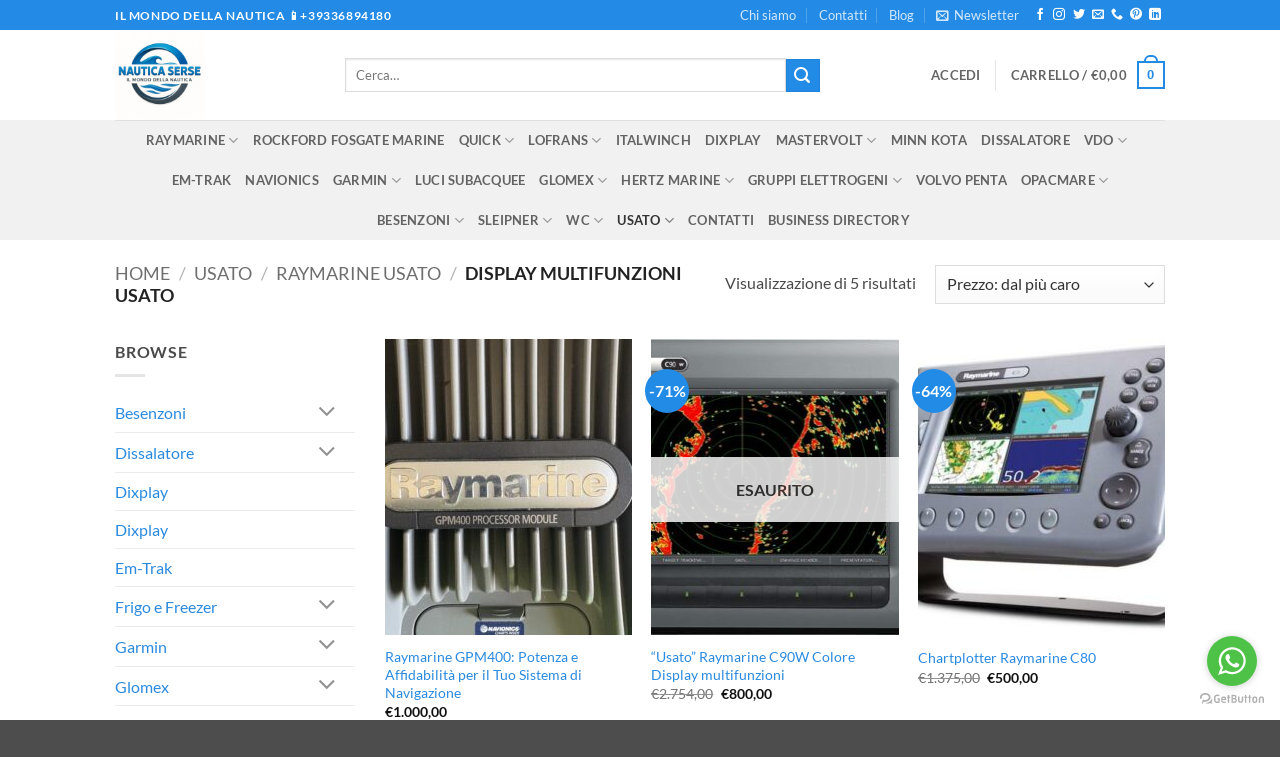

--- FILE ---
content_type: text/html; charset=UTF-8
request_url: https://www.nauticaserse.it/categoria-prodotto/usato/raymarine-usato/display-multifunzioni/
body_size: 42620
content:
<!DOCTYPE html>
<html lang="it-IT" class="loading-site no-js" prefix="og: http://ogp.me/ns# fb: http://ogp.me/ns/fb#">
<head>
<meta charset="UTF-8" />
<title>Display multifunzioni usato - Nautica Serse</title>


<!-- SEO by Squirrly SEO 12.4.14 - https://plugin.squirrly.co/ -->

<meta name="robots" content="noindex,follow">
<meta name="googlebot" content="noindex,follow,max-snippet:-1,max-image-preview:large,max-video-preview:-1">
<meta name="bingbot" content="noindex,follow,max-snippet:-1,max-image-preview:large,max-video-preview:-1">

<link rel="canonical" href="https://www.nauticaserse.it/categoria-prodotto/usato/raymarine-usato/display-multifunzioni/" />
<link rel="alternate" type="application/rss+xml" href="https://www.nauticaserse.it/sitemap.xml" />

<meta name="dc.language" content="it" />
<meta name="dc.language.iso" content="it_IT" />
<meta name="dc.publisher" content="Nautica Serse" />
<meta name="dc.title" content="Display multifunzioni usato - Nautica Serse" />

<meta property="og:url" content="https://www.nauticaserse.it/categoria-prodotto/usato/raymarine-usato/display-multifunzioni/" />
<meta property="og:title" content="Display multifunzioni usato - Nautica Serse" />
<meta property="og:description" content="" />
<meta property="og:type" content="website" />
<meta property="og:image" content="https://www.nauticaserse.it/wp-content/uploads/2021/04/image.jpg" />
<meta property="og:image:width" content="500" />
<meta property="og:image:type" content="image/jpeg" />
<meta property="og:site_name" content="Nautica Serse" />
<meta property="og:locale" content="it_IT" />
<meta property="fb:app_id" content="301633490981269" />

<meta property="twitter:url" content="https://www.nauticaserse.it/categoria-prodotto/usato/raymarine-usato/display-multifunzioni/" />
<meta property="twitter:title" content="Display multifunzioni usato - Nautica Serse" />
<meta property="twitter:description" content="" />
<meta property="twitter:image" content="https://www.nauticaserse.it/wp-content/uploads/2021/04/image.jpg" />
<meta property="twitter:domain" content="Nautica Serse" />
<meta property="twitter:card" content="summary_large_image" />
<meta property="twitter:creator" content="@NauticaSerse" />
<meta property="twitter:site" content="@NauticaSerse" />

<script data-jetpack-boost="ignore" type="application/ld+json">{"@context":"https://schema.org","@graph":[{"@type":"WebSite","@id":"https://www.nauticaserse.it/categoria-prodotto/usato/raymarine-usato/display-multifunzioni/#WebSite","url":"https://www.nauticaserse.it/categoria-prodotto/usato/raymarine-usato/display-multifunzioni/","name":"Display multifunzioni usato - Nautica Serse  - Nautica Serse","headline":"Display multifunzioni usato - Nautica Serse  - Nautica Serse","mainEntityOfPage":{"@type":"WebPage","id":"https://www.nauticaserse.it/categoria-prodotto/usato/raymarine-usato/display-multifunzioni/#WebPage","url":"https://www.nauticaserse.it/categoria-prodotto/usato/raymarine-usato/display-multifunzioni/"},"potentialAction":{"@type":"SearchAction","target":"https://www.nauticaserse.it/?s={search_term_string}","query-input":"required name=search_term_string"},"image":{"@type":"ImageObject","@id":"https://www.nauticaserse.it/categoria-prodotto/usato/raymarine-usato/display-multifunzioni/#1077a0ba89","url":"https://www.nauticaserse.it/wp-content/uploads/2025/07/img_9300.jpeg","width":1000,"height":1000},"publisher":{"@id":"https://www.nauticaserse.it#organization"}}]}</script>
<!-- /SEO by Squirrly SEO - WordPress SEO Plugin -->



	
	<link rel="profile" href="https://gmpg.org/xfn/11" />
	<link rel="pingback" href="https://www.nauticaserse.it/xmlrpc.php" />

	<link rel="dns-prefetch" href="//cdn.hu-manity.co" />
		<!-- Cookie Compliance -->
		
						
			
<style id="jetpack-boost-critical-css">@media all{.screen-reader-text{clip:rect(1px,1px,1px,1px);word-wrap:normal!important;border:0;clip-path:inset(50%);height:1px;margin:-1px;overflow:hidden;overflow-wrap:normal!important;padding:0;position:absolute!important;width:1px}.yith-wcwl-add-to-wishlist .yith-wcwl-add-button{display:flex;flex-direction:column;align-items:center}.yith-wcwl-add-to-wishlist svg.yith-wcwl-icon-svg{height:auto;width:25px;color:var(--add-to-wishlist-icon-color,#000)}.yith-wcwl-add-to-wishlist a.add_to_wishlist>.yith-wcwl-icon-svg{vertical-align:bottom}.yith-wcwl-add-to-wishlist{margin-top:10px}.yith-wcwl-add-button a.add_to_wishlist{margin:0;box-shadow:none;text-shadow:none}.yith-wcwl-add-button .add_to_wishlist svg.yith-wcwl-icon-svg{margin-right:5px}}@media all{.wishlist-icon{position:relative}.wishlist-popup{opacity:0;max-height:0;position:absolute;overflow:hidden;padding:5px;margin-top:-10px;border-radius:5px;line-height:1.3;text-align:center;font-size:.9em;top:100%;background-color:rgb(0 0 0/.8);right:0;color:#fff}.wishlist-popup:after{bottom:100%;right:10px;border:solid #fff0;content:" ";height:0;width:0;position:absolute;border-color:#fff0;border-bottom-color:rgb(0 0 0/.8);border-width:10px;margin-left:-10px}.wishlist-popup a{color:#ccc;display:block}.wishlist-popup .yith-wcwl-icon-svg{display:none}.wishlist-popup .yith-wcwl-add-to-wishlist{margin-block-start:0}html{-ms-text-size-adjust:100%;-webkit-text-size-adjust:100%;font-family:sans-serif}body{margin:0}aside,header,main,nav{display:block}a{background-color:#fff0}strong{font-weight:inherit;font-weight:bolder}img{border-style:none}svg:not(:root){overflow:hidden}button,input,select{font:inherit}button,input,select{overflow:visible}button,select{text-transform:none}[type=submit],button,html [type=button]{-webkit-appearance:button}[type=checkbox]{box-sizing:border-box;padding:0}[type=search]{-webkit-appearance:textfield}[type=search]::-webkit-search-cancel-button{-webkit-appearance:none}*,html{box-sizing:border-box}html{background-attachment:fixed}body{-webkit-font-smoothing:antialiased;-moz-osx-font-smoothing:grayscale;color:var(--fs-color-base)}img{display:inline-block;height:auto;max-width:100%;vertical-align:middle}a,button,input{touch-action:manipulation}ins{text-decoration:none}iframe{max-width:100%}.col{margin:0;padding:0 15px 30px;position:relative;width:100%}.col-inner{background-position:50% 50%;background-repeat:no-repeat;background-size:cover;flex:1 0 auto;margin-left:auto;margin-right:auto;position:relative;width:100%}@media screen and (min-width:850px){.col:first-child .col-inner{margin-left:auto;margin-right:0}.col+.col .col-inner{margin-left:0;margin-right:auto}}@media screen and (max-width:849px){.col{padding-bottom:30px}}@media screen and (min-width:850px){.row-divided>.col+.col:not(.large-12){border-left:1px solid #ececec}}.small-columns-2>.col{flex-basis:50%;max-width:50%}@media screen and (min-width:550px){.medium-columns-3>.col{flex-basis:33.3333333333%;max-width:33.3333333333%}}@media screen and (min-width:850px){.large-3{flex-basis:25%;max-width:25%}.large-6{flex-basis:50%;max-width:50%}.large-9{flex-basis:75%;max-width:75%}.large-columns-3>.col{flex-basis:33.3333333333%;max-width:33.3333333333%}}.container,.row{margin-left:auto;margin-right:auto;width:100%}.container{padding-left:15px;padding-right:15px}.container,.row{max-width:1080px}.row.row-small{max-width:1065px}.row.row-large{max-width:1110px}.flex-row{align-items:center;display:flex;flex-flow:row nowrap;justify-content:space-between;width:100%}.flex-row-col{display:flex;flex-direction:column;justify-content:flex-start}.header .flex-row{height:100%}.flex-col{max-height:100%}.flex-grow{-ms-flex-negative:1;-ms-flex-preferred-size:auto!important;flex:1}.flex-center{margin:0 auto}.flex-left{margin-right:auto}.flex-right{margin-left:auto}@media (max-width:849px){.medium-flex-wrap{flex-flow:column wrap}.medium-flex-wrap .flex-col{flex-grow:0;padding-bottom:5px;padding-top:5px;width:100%}}@media (min-width:850px){.col2-set{display:flex}.col2-set>div+div{padding-left:30px}}@media (-ms-high-contrast:none){.nav>li>a>i{top:-1px}}.row{display:flex;flex-flow:row wrap;width:100%}.lightbox-content .row:not(.row-collapse),.row .row:not(.row-collapse){margin-left:-15px;margin-right:-15px;padding-left:0;padding-right:0;width:auto}.row .row-small:not(.row-collapse){margin-bottom:0;margin-left:-10px;margin-right:-10px}.row-small>.col{margin-bottom:0;padding:0 9.8px 19.6px}@media screen and (min-width:850px){.row-large{padding-left:0;padding-right:0}.row-large>.col{margin-bottom:0;padding:0 30px 30px}}.nav-dropdown{background-color:#fff;color:var(--fs-color-base);display:table;left:-99999px;margin:0;max-height:0;min-width:260px;opacity:0;padding:20px 0;position:absolute;text-align:left;visibility:hidden;z-index:9}.nav-dropdown:after{clear:both;content:"";display:block;height:0;visibility:hidden}.nav-dropdown li{display:block;margin:0;vertical-align:top}.nav-dropdown li ul{margin:0;padding:0}.nav-dropdown>li.html{min-width:260px}.nav-column li>a,.nav-dropdown>li>a{display:block;line-height:1.3;padding:10px 20px;width:auto}.nav-column>li:last-child:not(.nav-dropdown-col)>a,.nav-dropdown>li:last-child:not(.nav-dropdown-col)>a{border-bottom:0!important}.nav-dropdown>li.nav-dropdown-col{display:table-cell;min-width:160px;text-align:left;white-space:nowrap;width:160px}.nav-dropdown>li.nav-dropdown-col:not(:last-child){border-right:1px solid #fff0}.nav-dropdown .menu-item-has-children>a,.nav-dropdown .nav-dropdown-col>a{color:#000;font-size:.8em;font-weight:bolder;text-transform:uppercase}.nav-dropdown .nav-dropdown-col .menu-item-has-children{margin-top:5px}.nav-dropdown-default .nav-column li>a,.nav-dropdown.nav-dropdown-default>li>a{border-bottom:1px solid #ececec;margin:0 10px;padding-left:0;padding-right:0}.nav-dropdown-default{padding:20px}.nav-dropdown-has-arrow li.has-dropdown:after,.nav-dropdown-has-arrow li.has-dropdown:before{border:solid #fff0;bottom:-2px;content:"";height:0;left:50%;opacity:0;position:absolute;width:0;z-index:10}.nav-dropdown-has-arrow li.has-dropdown:after{border-color:#fff0 #fff0 #fff;border-width:8px;margin-left:-8px}.nav-dropdown-has-arrow li.has-dropdown:before{border-width:11px;margin-left:-11px;z-index:-999}.nav-dropdown-has-shadow .nav-dropdown{box-shadow:1px 1px 15px rgb(0 0 0/.15)}.nav-dropdown-has-arrow.nav-dropdown-has-border li.has-dropdown:before{border-bottom-color:#ddd}.nav-dropdown-has-border .nav-dropdown{border:2px solid #ddd}.nav p{margin:0;padding-bottom:0}.nav,.nav ul:not(.nav-dropdown){margin:0;padding:0}.nav{align-items:center;display:flex;flex-flow:row wrap;width:100%}.nav,.nav>li{position:relative}.nav>li{display:inline-block;list-style:none;margin:0 7px;padding:0}.nav>li>a{align-items:center;display:inline-flex;flex-wrap:wrap;padding:10px 0}.nav.nav-small>li>a{font-weight:400;padding-bottom:5px;padding-top:5px;vertical-align:top}.nav-small.nav>li.html{font-size:.75em}.nav-center{justify-content:center}.nav-left{justify-content:flex-start}.nav-right{justify-content:flex-end}@media (max-width:849px){.medium-nav-center{justify-content:center}}.nav-column>li>a,.nav-dropdown>li>a,.nav>li>a{color:rgb(74 74 74/.85)}.nav-column>li>a,.nav-dropdown>li>a{display:block}.nav li:first-child{margin-left:0!important}.nav li:last-child{margin-right:0!important}.nav-uppercase>li>a{font-weight:bolder;letter-spacing:.02em;text-transform:uppercase}@media (min-width:850px){.nav-divided>li{margin:0 .7em}.nav-divided>li+li>a:after{border-left:1px solid rgb(0 0 0/.1);content:"";height:15px;left:-1em;margin-top:-7px;position:absolute;top:50%;width:1px}}li.html form,li.html input{margin:0}.nav.nav-vertical{flex-flow:column}.nav.nav-vertical li{list-style:none;margin:0;width:100%}.nav-vertical li li{font-size:1em;padding-left:.5em}.nav-vertical>li{align-items:center;display:flex;flex-flow:row wrap}.nav-vertical>li ul{width:100%}.nav-vertical li li.menu-item-has-children{margin-bottom:1em}.nav-vertical li li.menu-item-has-children:not(:first-child){margin-top:1em}.nav-vertical>li>a,.nav-vertical>li>ul>li a{align-items:center;display:flex;flex-grow:1;width:auto}.nav-vertical li li.menu-item-has-children>a{color:#000;font-size:.8em;font-weight:bolder;text-transform:uppercase}.nav-vertical>li.html{padding-bottom:1em;padding-top:1em}.nav-vertical>li>ul li a{color:#4a4a4a}.nav-vertical>li>ul{margin:0 0 2em;padding-left:1em}.nav .children{left:-99999px;opacity:0;position:fixed;transform:translateX(-10px)}@media (prefers-reduced-motion){.nav .children{opacity:1;transform:none}}.nav-sidebar.nav-vertical>li+li{border-top:1px solid #ececec}.nav-vertical>li+li{border-top:1px solid #ececec}.nav-vertical .social-icons{display:block;width:100%}.badge-container{margin:30px 0 0}.badge{backface-visibility:hidden;display:table;height:2.8em;width:2.8em;z-index:20}.badge-inner{background-color:var(--fs-color-primary);color:#fff;display:table-cell;font-weight:bolder;height:100%;line-height:.85;padding:2px;text-align:center;vertical-align:middle;white-space:nowrap;width:100%}.badge-circle{margin-left:-.4em}.badge-circle .badge-inner{border-radius:999px}.banner{background-color:var(--fs-color-primary);min-height:30px;position:relative;width:100%}.banner-bg{overflow:hidden}.banner-layers{height:100%;max-height:100%;position:relative}@media (max-width:549px){.banner-layers{-webkit-overflow-scrolling:touch;overflow:auto}}.banner-layers>*{position:absolute!important}.banner-bg :is(img,picture,video){height:100%;left:0;-o-object-fit:cover;object-fit:cover;-o-object-position:50% 50%;object-position:50% 50%;position:absolute;top:0;width:100%}.box{margin:0 auto;position:relative;width:100%}.box a{display:inline-block}.box-image>div>a{display:block}.box-text{font-size:.9em;padding-bottom:1.4em;padding-top:.7em;position:relative;width:100%}@media (max-width:549px){.box-text{font-size:85%}}.box-image{height:auto;margin:0 auto;overflow:hidden;position:relative}.box-image img{margin:0 auto;max-width:100%;width:100%}.button,button{background-color:#fff0;border:1px solid #fff0;border-radius:0;box-sizing:border-box;color:currentColor;display:inline-block;font-size:.97em;font-weight:bolder;letter-spacing:.03em;line-height:2.4em;margin-right:1em;margin-top:0;max-width:100%;min-height:2.5em;min-width:24px;padding:0 1.2em;position:relative;text-align:center;text-decoration:none;text-rendering:optimizeLegibility;text-shadow:none;text-transform:uppercase;vertical-align:middle}.button.is-outline{line-height:2.19em}.button{background-color:var(--fs-color-primary);border-color:rgb(0 0 0/.05);color:#fff}.button.is-outline{background-color:#fff0;border:2px solid}.is-outline{color:silver}.primary{background-color:var(--fs-color-primary)}.secondary{background-color:var(--fs-color-secondary)}.text-center .button:first-of-type{margin-left:0!important}.text-center .button:last-of-type{margin-right:0!important}.flex-col .button,.flex-col button,.flex-col input{margin-bottom:0}.is-divider{background-color:rgb(0 0 0/.1);display:block;height:3px;margin:1em 0;max-width:30px;width:100%}.widget .is-divider{margin-top:.66em}form{margin-bottom:0}input[type=email],input[type=password],input[type=search],input[type=text],select{background-color:#fff;border:1px solid #ddd;border-radius:0;box-shadow:inset 0 1px 2px rgb(0 0 0/.1);box-sizing:border-box;color:#333;font-size:.97em;height:2.507em;max-width:100%;padding:0 .75em;vertical-align:middle;width:100%}@media (max-width:849px){input[type=email],input[type=password],input[type=search],input[type=text],select{font-size:1rem}}input[type=email],input[type=search],input[type=text]{-webkit-appearance:none;-moz-appearance:none;appearance:none}label{display:block;font-size:.9em;font-weight:700;margin-bottom:.4em}input[type=checkbox]{display:inline;font-size:16px;margin-right:10px}select{-webkit-appearance:none;-moz-appearance:none;background-color:#fff;background-image:url(data:image/svg+xml;charset=utf8,\ %3Csvg\ xmlns=\'http://www.w3.org/2000/svg\'\ width=\'24\'\ height=\'24\'\ viewBox=\'0\ 0\ 24\ 24\'\ fill=\'none\'\ stroke=\'%23333\'\ stroke-width=\'2\'\ stroke-linecap=\'round\'\ stroke-linejoin=\'round\'\ class=\'feather\ feather-chevron-down\'%3E%3Cpolyline\ points=\'6\ 9\ 12\ 15\ 18\ 9\'%3E%3C/polyline%3E%3C/svg%3E);background-position:right .45em top 50%;background-repeat:no-repeat;background-size:auto 16px;border-radius:0;box-shadow:inset 0-1.4em 1em 0 rgb(0 0 0/.02);display:block;padding-right:1.4em}i[class^=icon-]{speak:none!important;display:inline-block;font-display:block;font-family:fl-icons!important;font-style:normal!important;font-variant:normal!important;font-weight:400!important;line-height:1.2;margin:0;padding:0;position:relative;text-transform:none!important}.button i,button i{top:-1.5px;vertical-align:middle}a.icon:not(.button){font-family:sans-serif;font-size:1.2em;margin-left:.25em;margin-right:.25em}.header a.icon:not(.button){margin-left:.3em;margin-right:.3em}.header .nav-small a.icon:not(.button){font-size:1em}.button.icon{display:inline-block;margin-left:.12em;margin-right:.12em;min-width:2.5em;padding-left:.6em;padding-right:.6em}.button.icon i{font-size:1.2em}.button.icon.circle{padding-left:0;padding-right:0}.button.icon.circle>i{margin:0 8px}.button.icon.circle>i:only-child{margin:0}.nav>li>a>i{font-size:20px;vertical-align:middle}.nav>li>a>i+span{margin-left:5px}.nav-small>li>a>i{font-size:1em}.nav>li>a>i.icon-menu{font-size:1.9em}.nav>li.has-icon>a>i{min-width:1em}.nav-vertical>li>a>i{font-size:16px;opacity:.6}.has-dropdown .icon-angle-down{font-size:16px;margin-left:.2em;opacity:.6}.image-icon{display:inline-block;height:auto;position:relative;vertical-align:middle}span+.image-icon{margin-left:10px}img{opacity:1}.overlay{background-color:rgb(0 0 0/.15);height:100%;left:-1px;right:-1px;top:0}.overlay{bottom:0;position:absolute}img.back-image{bottom:0;font-family:"object-fit: cover;";height:100%;left:0;-o-object-fit:cover;object-fit:cover;-o-object-position:50% 50%;object-position:50% 50%;position:absolute;right:0;top:0;width:100%}.image-tools{padding:10px;position:absolute}.image-tools a:last-child{margin-bottom:0}.image-tools.bottom.left{padding-right:0;padding-top:0}.image-tools.top.right{padding-bottom:0;padding-left:0}@media only screen and (max-device-width:1024px){.image-tools{opacity:1!important;padding:5px}}.lightbox-content{background-color:#fff;box-shadow:3px 3px 20px 0 rgb(0 0 0/.15);margin:0 auto;max-width:875px;position:relative}.lightbox-content .lightbox-inner{padding:30px 20px}.mfp-hide{display:none!important}label{color:#222}.text-box{max-height:100%}.text-box .text-box-content{backface-visibility:hidden;position:relative;z-index:10}a{color:var(--fs-experimental-link-color);text-decoration:none}a.plain{color:currentColor}.dark .widget a,.dark a{color:currentColor}ul{list-style:disc}ul{margin-top:0;padding:0}ul ul{margin:1.5em 0 1.5em 3em}li{margin-bottom:.6em}.col-inner ul li{margin-left:1.3em}.button,button,input,select{margin-bottom:1em}form,p,ul{margin-bottom:1.3em}form p{margin-bottom:.5em}body{line-height:1.6}h2,h3{color:#555;margin-bottom:.5em;margin-top:0;text-rendering:optimizeSpeed;width:100%}h2{line-height:1.3}h2{font-size:1.6em}.h3,h3{font-size:1.25em}@media (max-width:549px){h2{font-size:1.2em}h3{font-size:1em}}p{margin-top:0}p.lead{font-size:1.3em}.uppercase,span.widget-title{letter-spacing:.05em;line-height:1.05;text-transform:uppercase}span.widget-title{font-size:1em;font-weight:600}.is-normal{font-weight:400}.uppercase{line-height:1.2;text-transform:uppercase}.is-large{font-size:1.15em}.is-small{font-size:.8em}@media (max-width:549px){.is-large{font-size:1em}}.box-text a:not(.button){line-height:1.3;margin-bottom:.1em;margin-top:.1em}.box-text p{margin-bottom:.1em;margin-top:.1em}.banner h3{font-size:2em}.banner h3{font-weight:400;line-height:1;margin-bottom:.2em;margin-top:.2em;padding:0}.banner p{margin-bottom:1em;margin-top:1em;padding:0}.nav>li>a{font-size:.8em}.nav>li.html{font-size:.85em}.clear:after,.container:after,.row:after{clear:both;content:"";display:table}@media (max-width:549px){.hide-for-small{display:none!important}}@media (min-width:850px){.show-for-medium{display:none!important}}@media (max-width:849px){.hide-for-medium{display:none!important}.medium-text-center{float:none!important;text-align:center!important;width:100%!important}}.full-width{display:block;max-width:100%!important;padding-left:0!important;padding-right:0!important;width:100%!important}.mb-0{margin-bottom:0!important}.ml-0{margin-left:0!important}.pb{padding-bottom:30px}.pt{padding-top:30px}.pb-0{padding-bottom:0!important}.inner-padding{padding:30px}.text-left{text-align:left}.text-center{text-align:center}.text-center .is-divider,.text-center>div{margin-left:auto;margin-right:auto}.relative{position:relative!important}.absolute{position:absolute!important}.fixed{position:fixed!important;z-index:12}.top{top:0}.right{right:0}.left{left:0}.bottom,.fill{bottom:0}.fill{height:100%;left:0;margin:0!important;padding:0!important;position:absolute;right:0;top:0}.circle{border-radius:999px!important;-o-object-fit:cover;object-fit:cover}.z-1{z-index:21}.z-top{z-index:9995}.flex{display:flex}.inline-block{display:inline-block}.no-scrollbar{-ms-overflow-style:-ms-autohiding-scrollbar;scrollbar-width:none}.no-scrollbar::-webkit-scrollbar{height:0!important;width:0!important}.screen-reader-text{clip:rect(1px,1px,1px,1px);height:1px;overflow:hidden;position:absolute!important;width:1px}@media screen and (max-width:549px){.x10{left:10%}.y50{top:50.3%;transform:translateY(-50%)}}@media screen and (min-width:550px) and (max-width:849px){.md-x10{left:10%}.md-y50{top:50%;transform:translateY(-50%)!important}}@media screen and (min-width:850px){.lg-x10{left:10%}.lg-y50{top:50%;transform:translateY(-50%)!important}}.res-text{font-size:11px}@media screen and (min-width:550px){.res-text{font-size:1.8vw}}@media screen and (min-width:850px){.res-text{font-size:16px}}@media (prefers-reduced-motion:no-preference){[data-animate]{-webkit-backface-visibility:hidden;opacity:0!important;will-change:filter,transform,opacity}[data-animate]:not([data-animate-transform]){transform:none!important}[data-animate=fadeInUp]{transform:translate3d(0,70px,0)}}.is-border{border:1px solid #ececec;border-radius:0;bottom:0;left:0;margin:0;position:absolute;right:0;top:0}.is-dashed{border-style:dashed}.hover-slide-in,.show-on-hover{filter:blur(0);opacity:0}.hover-slide-in{transform:translateY(100%) translateZ(0)}@media (prefers-reduced-motion){.hover-slide-in{transform:translateZ(0)}}.dark,.dark p{color:#f1f1f1}.dark h3{color:#fff}.nav-dark .nav>li>a{color:hsl(0 0% 100%/.8)}.nav-dark .nav-divided>li+li>a:after{border-color:hsl(0 0% 100%/.2)}.nav-dark .nav>li.html{color:#fff}:root{--flatsome-scroll-padding-top:calc(var(--flatsome--header--sticky-height,0px) + var(--wp-admin--admin-bar--height,0px))}html{overflow-x:hidden;scroll-padding-top:var(--flatsome-scroll-padding-top)}@supports (overflow:clip){body{overflow-x:clip}}#main,#wrapper{background-color:#fff;position:relative}.header,.header-wrapper{background-position:50%0;background-size:cover;position:relative;width:100%;z-index:1001}.header-bg-color{background-color:hsl(0 0% 100%/.9)}.header-bottom,.header-top{align-items:center;display:flex;flex-wrap:no-wrap}.header-bg-color,.header-bg-image{background-position:50%0}.header-top{background-color:var(--fs-color-primary);min-height:20px;position:relative;z-index:11}.header-main{position:relative;z-index:10}.header-bottom{min-height:35px;position:relative;z-index:9}.top-divider{border-top:1px solid;margin-bottom:-1px;opacity:.1}.nav>li.header-divider{border-left:1px solid rgb(0 0 0/.1);height:30px;margin:0 7.5px;position:relative;vertical-align:middle}.widget{margin-bottom:1.5em}.widget ul{margin:0}.widget li{list-style:none}.widget>ul>li{list-style:none;margin:0;text-align:left}.widget>ul>li li{list-style:none}.widget>ul>li>a{display:inline-block;flex:1;padding:6px 0}.widget>ul>li:before{display:inline-block;font-family:fl-icons;margin-right:6px;opacity:.6}.widget>ul>li li>a{display:inline-block;font-size:.9em;padding:3px 0}.widget>ul>li+li{border-top:1px solid #ececec}.widget>ul>li ul{border-left:1px solid #ddd;display:none;margin:0 0 10px 3px;padding-left:15px;width:100%}.widget>ul>li ul li{border:0;margin:0}.dark .widget>ul>li ul{border-color:hsl(0 0% 100%/.08)}.breadcrumbs{color:#222;font-weight:700;letter-spacing:0;padding:0}.breadcrumbs .divider{font-weight:300;margin:0 .3em;opacity:.35;position:relative;top:0}.breadcrumbs a{color:rgb(74 74 74/.8);font-weight:400}.breadcrumbs a:first-of-type{margin-left:0}html{background-color:#4d4d4d}.footer ul{margin:0}.back-to-top{bottom:20px;margin:0;opacity:0;right:20px;transform:translateY(30%)}.logo{line-height:1;margin:0}.logo a{color:var(--fs-color-primary);display:block;font-size:32px;font-weight:bolder;margin:0;text-decoration:none;text-transform:uppercase}.logo img{display:block;width:auto}.header-logo-dark{display:none!important}.logo-left .logo{margin-left:0;margin-right:30px}@media screen and (max-width:849px){.header-inner .nav{flex-wrap:nowrap}.medium-logo-center .flex-left{flex:1 1 0%;order:1}.medium-logo-center .logo{margin:0 15px;order:2;text-align:center}.medium-logo-center .logo img{margin:0 auto}.medium-logo-center .flex-right{flex:1 1 0%;order:3}}.page-title{position:relative}.page-title-inner{min-height:60px;padding-top:20px;position:relative}.page-title-inner form,.page-title-inner p,.page-title-inner select{margin-bottom:0;margin-top:0}.sidebar-menu .search-form{display:block!important}.searchform-wrapper form{margin-bottom:0}.sidebar-menu .search-form{padding:5px 0;width:100%}.searchform-wrapper:not(.form-flat) .submit-button{border-bottom-left-radius:0!important;border-top-left-radius:0!important}.searchform{position:relative}.searchform .button.icon{margin:0}.searchform .button.icon i{font-size:1.2em}.searchform-wrapper{width:100%}@media (max-width:849px){.searchform-wrapper{font-size:1rem}}.header .search-form .live-search-results{background-color:hsl(0 0% 100%/.95);box-shadow:0 0 10px 0 rgb(0 0 0/.1);color:#111;left:0;position:absolute;right:0;text-align:left;top:105%}.icon-phone:before{content:""}.icon-menu:before{content:""}.icon-equalizer:before{content:""}.icon-heart:before{content:""}.icon-angle-up:before{content:""}.icon-angle-down:before{content:""}.icon-twitter:before{content:""}.icon-envelop:before{content:""}.icon-facebook:before{content:""}.icon-instagram:before{content:""}.icon-pinterest:before{content:""}.icon-search:before{content:""}.icon-linkedin:before{content:""}.social-icons{color:#999;display:inline-block;font-size:.85em;vertical-align:middle}.html .social-icons{font-size:1em}.social-icons i{min-width:1em}.nav-dark .social-icons{color:#fff}.category-page-row{padding-top:30px}.price_slider_amount input{display:none}.woocommerce-result-count{display:inline-block;margin:0 1em 0 auto}.woocommerce-ordering,.woocommerce-ordering select{display:inline-block;margin:5px 0}.grid-tools{backface-visibility:hidden;display:flex;margin-bottom:-1px;padding:0!important;white-space:nowrap;width:100%}.grid-tools a{background-color:var(--fs-color-primary);color:#f1f1f1;display:block;font-size:.85em;font-weight:700;opacity:.95;padding:.4em 0 .5em;text-overflow:ellipsis;text-transform:uppercase;width:100%}@media (max-width:849px){.category-filter-row{padding:10px 0}}.filter-button{display:inline-block;margin-top:.5em}.box-image .out-of-stock-label{background:#fff;background:hsl(0 0% 100%/.9);color:#333;font-weight:700;left:0;opacity:.9;padding:20px 0;position:absolute;right:0;text-align:center;text-transform:uppercase;top:40%}.widget_product_categories>ul>li{align-items:center;display:flex;flex-flow:row wrap}.woocommerce-form-login .button{margin-bottom:0}.woocommerce-privacy-policy-text{font-size:85%}.form-row-wide{clear:both}.widget_price_filter form{margin:0}.widget_price_filter .price_slider{background:#f1f1f1;margin-bottom:1em}.widget_price_filter .price_label{padding-top:6px}.widget_price_filter span{font-weight:700}.widget_price_filter .price_slider_amount{font-size:.8751em;line-height:1;text-align:right}.widget_price_filter .price_slider_amount .button{background-color:#666;border-radius:99px;float:left;font-size:.85em}.woocommerce-form-register .woocommerce-privacy-policy-text{margin-bottom:1.5em}@media (max-width:849px){.account-container:has(.woocommerce-form-register)>.row>.col-1{border-bottom:1px solid #ececec;margin-bottom:30px;padding-bottom:30px!important}}.woocommerce-form input[type=password]{padding:0 2em 0 .75em}#login-form-popup .woocommerce-form{margin-bottom:0}.price{line-height:1}.price-wrapper .price{display:block}span.amount{color:#111;font-weight:700;white-space:nowrap}.header-cart-title span.amount{color:currentColor}del span.amount{font-weight:400;margin-right:.3em;opacity:.6}ul.product_list_widget li{line-height:1.33;list-style:none;margin-bottom:0;min-height:80px;overflow:hidden;padding:10px 0 5px 75px;position:relative;vertical-align:top}ul.product_list_widget li+li{border-top:1px solid #ececec}ul.product_list_widget li a:not(.remove){display:block;line-height:1.3;margin-bottom:5px;overflow:hidden;padding:0;text-overflow:ellipsis}ul.product_list_widget li img{height:60px;left:0;margin-bottom:5px;-o-object-fit:cover;object-fit:cover;-o-object-position:50% 50%;object-position:50% 50%;position:absolute;top:10px;width:60px}.cart-icon,.cart-icon strong{display:inline-block}.cart-icon strong{border:2px solid var(--fs-color-primary);border-radius:0;color:var(--fs-color-primary);font-family:Helvetica,Arial,Sans-serif;font-size:1em;font-weight:700;height:2.2em;line-height:1.9em;margin:.3em 0;position:relative;text-align:center;vertical-align:middle;width:2.2em}.cart-icon strong:after{border:2px solid var(--fs-color-primary);border-bottom:0;border-top-left-radius:99px;border-top-right-radius:99px;bottom:100%;content:" ";height:8px;left:50%;margin-bottom:0;margin-left:-7px;position:absolute;width:14px}.woocommerce-mini-cart__empty-message{text-align:center}.cart-popup-title>span{display:block;font-size:1.125em}.cart-popup-inner{display:flex;flex-direction:column;padding-bottom:0}.cart-popup-inner>:last-child{margin-bottom:30px}.cart-popup-inner .widget_shopping_cart{margin-bottom:0}.cart-popup-inner .widget_shopping_cart,.cart-popup-inner .widget_shopping_cart_content{display:flex;flex:1;flex-direction:column}@media (min-height:500px){.cart-popup-inner--sticky{min-height:calc(100vh - var(--wp-admin--admin-bar--height,0px))}}.ux-mini-cart-empty{gap:30px;padding:15px 0}.ux-mini-cart-empty .woocommerce-mini-cart__empty-message{margin-bottom:0}}</style>
<meta name="viewport" content="width=device-width, initial-scale=1" />
<link rel='dns-prefetch' href='//stats.wp.com' />
<link rel='dns-prefetch' href='//capi-automation.s3.us-east-2.amazonaws.com' />
<link rel='dns-prefetch' href='//www.googletagmanager.com' />
<link rel='preconnect' href='//c0.wp.com' />
<link rel='prefetch' href='https://www.nauticaserse.it/wp-content/themes/flatsome/assets/js/flatsome.js?ver=e2eddd6c228105dac048' />
<link rel='prefetch' href='https://www.nauticaserse.it/wp-content/themes/flatsome/assets/js/chunk.slider.js?ver=3.20.4' />
<link rel='prefetch' href='https://www.nauticaserse.it/wp-content/themes/flatsome/assets/js/chunk.popups.js?ver=3.20.4' />
<link rel='prefetch' href='https://www.nauticaserse.it/wp-content/themes/flatsome/assets/js/chunk.tooltips.js?ver=3.20.4' />
<link rel='prefetch' href='https://www.nauticaserse.it/wp-content/themes/flatsome/assets/js/woocommerce.js?ver=1c9be63d628ff7c3ff4c' />
<link rel="alternate" type="application/rss+xml" title="Nautica Serse &raquo; Feed" href="https://www.nauticaserse.it/feed/" />
<link rel="alternate" type="application/rss+xml" title="Nautica Serse &raquo; Feed dei commenti" href="https://www.nauticaserse.it/comments/feed/" />
<link rel="alternate" type="application/rss+xml" title="Feed Nautica Serse &raquo; Display multifunzioni usato Categoria" href="https://www.nauticaserse.it/categoria-prodotto/usato/raymarine-usato/display-multifunzioni/feed/" />
<noscript><link rel='stylesheet' id='all-css-1fcfac251eb665195380db329e9bbfb1' href='https://www.nauticaserse.it/wp-content/boost-cache/static/9a9965d70b.min.css' type='text/css' media='all' /></noscript><link rel='stylesheet' id='all-css-1fcfac251eb665195380db329e9bbfb1' href='https://www.nauticaserse.it/wp-content/boost-cache/static/9a9965d70b.min.css' type='text/css' media="not all" data-media="all" onload="this.media=this.dataset.media; delete this.dataset.media; this.removeAttribute( 'onload' );" />
<style id='font-awesome-inline-css'>
[data-font="FontAwesome"]:before {font-family: 'FontAwesome' !important;content: attr(data-icon) !important;speak: none !important;font-weight: normal !important;font-variant: normal !important;text-transform: none !important;line-height: 1 !important;font-style: normal !important;-webkit-font-smoothing: antialiased !important;-moz-osx-font-smoothing: grayscale !important;}
/*# sourceURL=font-awesome-inline-css */
</style>
<style id='woo-variation-swatches-inline-css'>
:root {
--wvs-tick:url("data:image/svg+xml;utf8,%3Csvg filter='drop-shadow(0px 0px 2px rgb(0 0 0 / .8))' xmlns='http://www.w3.org/2000/svg'  viewBox='0 0 30 30'%3E%3Cpath fill='none' stroke='%23ffffff' stroke-linecap='round' stroke-linejoin='round' stroke-width='4' d='M4 16L11 23 27 7'/%3E%3C/svg%3E");

--wvs-cross:url("data:image/svg+xml;utf8,%3Csvg filter='drop-shadow(0px 0px 5px rgb(255 255 255 / .6))' xmlns='http://www.w3.org/2000/svg' width='72px' height='72px' viewBox='0 0 24 24'%3E%3Cpath fill='none' stroke='%23ff0000' stroke-linecap='round' stroke-width='0.6' d='M5 5L19 19M19 5L5 19'/%3E%3C/svg%3E");
--wvs-single-product-item-width:30px;
--wvs-single-product-item-height:30px;
--wvs-single-product-item-font-size:16px}
/*# sourceURL=woo-variation-swatches-inline-css */
</style>
<style id='flatsome-main-inline-css'>
@font-face {
				font-family: "fl-icons";
				font-display: block;
				src: url(https://www.nauticaserse.it/wp-content/themes/flatsome/assets/css/icons/fl-icons.eot?v=3.20.4);
				src:
					url(https://www.nauticaserse.it/wp-content/themes/flatsome/assets/css/icons/fl-icons.eot#iefix?v=3.20.4) format("embedded-opentype"),
					url(https://www.nauticaserse.it/wp-content/themes/flatsome/assets/css/icons/fl-icons.woff2?v=3.20.4) format("woff2"),
					url(https://www.nauticaserse.it/wp-content/themes/flatsome/assets/css/icons/fl-icons.ttf?v=3.20.4) format("truetype"),
					url(https://www.nauticaserse.it/wp-content/themes/flatsome/assets/css/icons/fl-icons.woff?v=3.20.4) format("woff"),
					url(https://www.nauticaserse.it/wp-content/themes/flatsome/assets/css/icons/fl-icons.svg?v=3.20.4#fl-icons) format("svg");
			}
/*# sourceURL=flatsome-main-inline-css */
</style>
<style id='wp-img-auto-sizes-contain-inline-css'>
img:is([sizes=auto i],[sizes^="auto," i]){contain-intrinsic-size:3000px 1500px}
/*# sourceURL=wp-img-auto-sizes-contain-inline-css */
</style>
<style id='wp-block-library-inline-css'>
:root{--wp-block-synced-color:#7a00df;--wp-block-synced-color--rgb:122,0,223;--wp-bound-block-color:var(--wp-block-synced-color);--wp-editor-canvas-background:#ddd;--wp-admin-theme-color:#007cba;--wp-admin-theme-color--rgb:0,124,186;--wp-admin-theme-color-darker-10:#006ba1;--wp-admin-theme-color-darker-10--rgb:0,107,160.5;--wp-admin-theme-color-darker-20:#005a87;--wp-admin-theme-color-darker-20--rgb:0,90,135;--wp-admin-border-width-focus:2px}@media (min-resolution:192dpi){:root{--wp-admin-border-width-focus:1.5px}}.wp-element-button{cursor:pointer}:root .has-very-light-gray-background-color{background-color:#eee}:root .has-very-dark-gray-background-color{background-color:#313131}:root .has-very-light-gray-color{color:#eee}:root .has-very-dark-gray-color{color:#313131}:root .has-vivid-green-cyan-to-vivid-cyan-blue-gradient-background{background:linear-gradient(135deg,#00d084,#0693e3)}:root .has-purple-crush-gradient-background{background:linear-gradient(135deg,#34e2e4,#4721fb 50%,#ab1dfe)}:root .has-hazy-dawn-gradient-background{background:linear-gradient(135deg,#faaca8,#dad0ec)}:root .has-subdued-olive-gradient-background{background:linear-gradient(135deg,#fafae1,#67a671)}:root .has-atomic-cream-gradient-background{background:linear-gradient(135deg,#fdd79a,#004a59)}:root .has-nightshade-gradient-background{background:linear-gradient(135deg,#330968,#31cdcf)}:root .has-midnight-gradient-background{background:linear-gradient(135deg,#020381,#2874fc)}:root{--wp--preset--font-size--normal:16px;--wp--preset--font-size--huge:42px}.has-regular-font-size{font-size:1em}.has-larger-font-size{font-size:2.625em}.has-normal-font-size{font-size:var(--wp--preset--font-size--normal)}.has-huge-font-size{font-size:var(--wp--preset--font-size--huge)}.has-text-align-center{text-align:center}.has-text-align-left{text-align:left}.has-text-align-right{text-align:right}.has-fit-text{white-space:nowrap!important}#end-resizable-editor-section{display:none}.aligncenter{clear:both}.items-justified-left{justify-content:flex-start}.items-justified-center{justify-content:center}.items-justified-right{justify-content:flex-end}.items-justified-space-between{justify-content:space-between}.screen-reader-text{border:0;clip-path:inset(50%);height:1px;margin:-1px;overflow:hidden;padding:0;position:absolute;width:1px;word-wrap:normal!important}.screen-reader-text:focus{background-color:#ddd;clip-path:none;color:#444;display:block;font-size:1em;height:auto;left:5px;line-height:normal;padding:15px 23px 14px;text-decoration:none;top:5px;width:auto;z-index:100000}html :where(.has-border-color){border-style:solid}html :where([style*=border-top-color]){border-top-style:solid}html :where([style*=border-right-color]){border-right-style:solid}html :where([style*=border-bottom-color]){border-bottom-style:solid}html :where([style*=border-left-color]){border-left-style:solid}html :where([style*=border-width]){border-style:solid}html :where([style*=border-top-width]){border-top-style:solid}html :where([style*=border-right-width]){border-right-style:solid}html :where([style*=border-bottom-width]){border-bottom-style:solid}html :where([style*=border-left-width]){border-left-style:solid}html :where(img[class*=wp-image-]){height:auto;max-width:100%}:where(figure){margin:0 0 1em}html :where(.is-position-sticky){--wp-admin--admin-bar--position-offset:var(--wp-admin--admin-bar--height,0px)}@media screen and (max-width:600px){html :where(.is-position-sticky){--wp-admin--admin-bar--position-offset:0px}}

/*# sourceURL=wp-block-library-inline-css */
</style><noscript><link rel='stylesheet' id='all-css-62e42b87d081f81d44c77ad77d75b573' href='https://www.nauticaserse.it/wp-content/boost-cache/static/518c2c1754.min.css' type='text/css' media='all' /></noscript><link rel='stylesheet' id='all-css-62e42b87d081f81d44c77ad77d75b573' href='https://www.nauticaserse.it/wp-content/boost-cache/static/518c2c1754.min.css' type='text/css' media="not all" data-media="all" onload="this.media=this.dataset.media; delete this.dataset.media; this.removeAttribute( 'onload' );" />
<style id='yith-wcwl-main-inline-css'>
 :root { --rounded-corners-radius: 16px; --add-to-cart-rounded-corners-radius: 16px; --color-headers-background: #F4F4F4; --feedback-duration: 3s } 
 :root { --rounded-corners-radius: 16px; --add-to-cart-rounded-corners-radius: 16px; --color-headers-background: #F4F4F4; --feedback-duration: 3s } 
 :root { --rounded-corners-radius: 16px; --add-to-cart-rounded-corners-radius: 16px; --color-headers-background: #F4F4F4; --feedback-duration: 3s } 
 :root { --rounded-corners-radius: 16px; --add-to-cart-rounded-corners-radius: 16px; --color-headers-background: #F4F4F4; --feedback-duration: 3s } 
 :root { --rounded-corners-radius: 16px; --add-to-cart-rounded-corners-radius: 16px; --color-headers-background: #F4F4F4; --feedback-duration: 3s } 
/*# sourceURL=yith-wcwl-main-inline-css */
</style>
<noscript><link rel='stylesheet' id='woocommerce_prettyPhoto_css-css' href='//www.nauticaserse.it/wp-content/plugins/woocommerce/assets/css/prettyPhoto.css?ver=3.1.6' media='all' />
</noscript><link rel='stylesheet' id='woocommerce_prettyPhoto_css-css' href='//www.nauticaserse.it/wp-content/plugins/woocommerce/assets/css/prettyPhoto.css?ver=3.1.6' media="not all" data-media="all" onload="this.media=this.dataset.media; delete this.dataset.media; this.removeAttribute( 'onload' );" />
<style id='global-styles-inline-css'>
:root{--wp--preset--aspect-ratio--square: 1;--wp--preset--aspect-ratio--4-3: 4/3;--wp--preset--aspect-ratio--3-4: 3/4;--wp--preset--aspect-ratio--3-2: 3/2;--wp--preset--aspect-ratio--2-3: 2/3;--wp--preset--aspect-ratio--16-9: 16/9;--wp--preset--aspect-ratio--9-16: 9/16;--wp--preset--color--black: #000000;--wp--preset--color--cyan-bluish-gray: #abb8c3;--wp--preset--color--white: #ffffff;--wp--preset--color--pale-pink: #f78da7;--wp--preset--color--vivid-red: #cf2e2e;--wp--preset--color--luminous-vivid-orange: #ff6900;--wp--preset--color--luminous-vivid-amber: #fcb900;--wp--preset--color--light-green-cyan: #7bdcb5;--wp--preset--color--vivid-green-cyan: #00d084;--wp--preset--color--pale-cyan-blue: #8ed1fc;--wp--preset--color--vivid-cyan-blue: #0693e3;--wp--preset--color--vivid-purple: #9b51e0;--wp--preset--color--primary: #238be5;--wp--preset--color--secondary: #228be6;--wp--preset--color--success: #627D47;--wp--preset--color--alert: #b20000;--wp--preset--gradient--vivid-cyan-blue-to-vivid-purple: linear-gradient(135deg,rgb(6,147,227) 0%,rgb(155,81,224) 100%);--wp--preset--gradient--light-green-cyan-to-vivid-green-cyan: linear-gradient(135deg,rgb(122,220,180) 0%,rgb(0,208,130) 100%);--wp--preset--gradient--luminous-vivid-amber-to-luminous-vivid-orange: linear-gradient(135deg,rgb(252,185,0) 0%,rgb(255,105,0) 100%);--wp--preset--gradient--luminous-vivid-orange-to-vivid-red: linear-gradient(135deg,rgb(255,105,0) 0%,rgb(207,46,46) 100%);--wp--preset--gradient--very-light-gray-to-cyan-bluish-gray: linear-gradient(135deg,rgb(238,238,238) 0%,rgb(169,184,195) 100%);--wp--preset--gradient--cool-to-warm-spectrum: linear-gradient(135deg,rgb(74,234,220) 0%,rgb(151,120,209) 20%,rgb(207,42,186) 40%,rgb(238,44,130) 60%,rgb(251,105,98) 80%,rgb(254,248,76) 100%);--wp--preset--gradient--blush-light-purple: linear-gradient(135deg,rgb(255,206,236) 0%,rgb(152,150,240) 100%);--wp--preset--gradient--blush-bordeaux: linear-gradient(135deg,rgb(254,205,165) 0%,rgb(254,45,45) 50%,rgb(107,0,62) 100%);--wp--preset--gradient--luminous-dusk: linear-gradient(135deg,rgb(255,203,112) 0%,rgb(199,81,192) 50%,rgb(65,88,208) 100%);--wp--preset--gradient--pale-ocean: linear-gradient(135deg,rgb(255,245,203) 0%,rgb(182,227,212) 50%,rgb(51,167,181) 100%);--wp--preset--gradient--electric-grass: linear-gradient(135deg,rgb(202,248,128) 0%,rgb(113,206,126) 100%);--wp--preset--gradient--midnight: linear-gradient(135deg,rgb(2,3,129) 0%,rgb(40,116,252) 100%);--wp--preset--font-size--small: 13px;--wp--preset--font-size--medium: 20px;--wp--preset--font-size--large: 36px;--wp--preset--font-size--x-large: 42px;--wp--preset--spacing--20: 0.44rem;--wp--preset--spacing--30: 0.67rem;--wp--preset--spacing--40: 1rem;--wp--preset--spacing--50: 1.5rem;--wp--preset--spacing--60: 2.25rem;--wp--preset--spacing--70: 3.38rem;--wp--preset--spacing--80: 5.06rem;--wp--preset--shadow--natural: 6px 6px 9px rgba(0, 0, 0, 0.2);--wp--preset--shadow--deep: 12px 12px 50px rgba(0, 0, 0, 0.4);--wp--preset--shadow--sharp: 6px 6px 0px rgba(0, 0, 0, 0.2);--wp--preset--shadow--outlined: 6px 6px 0px -3px rgb(255, 255, 255), 6px 6px rgb(0, 0, 0);--wp--preset--shadow--crisp: 6px 6px 0px rgb(0, 0, 0);}:where(body) { margin: 0; }.wp-site-blocks > .alignleft { float: left; margin-right: 2em; }.wp-site-blocks > .alignright { float: right; margin-left: 2em; }.wp-site-blocks > .aligncenter { justify-content: center; margin-left: auto; margin-right: auto; }:where(.is-layout-flex){gap: 0.5em;}:where(.is-layout-grid){gap: 0.5em;}.is-layout-flow > .alignleft{float: left;margin-inline-start: 0;margin-inline-end: 2em;}.is-layout-flow > .alignright{float: right;margin-inline-start: 2em;margin-inline-end: 0;}.is-layout-flow > .aligncenter{margin-left: auto !important;margin-right: auto !important;}.is-layout-constrained > .alignleft{float: left;margin-inline-start: 0;margin-inline-end: 2em;}.is-layout-constrained > .alignright{float: right;margin-inline-start: 2em;margin-inline-end: 0;}.is-layout-constrained > .aligncenter{margin-left: auto !important;margin-right: auto !important;}.is-layout-constrained > :where(:not(.alignleft):not(.alignright):not(.alignfull)){margin-left: auto !important;margin-right: auto !important;}body .is-layout-flex{display: flex;}.is-layout-flex{flex-wrap: wrap;align-items: center;}.is-layout-flex > :is(*, div){margin: 0;}body .is-layout-grid{display: grid;}.is-layout-grid > :is(*, div){margin: 0;}body{padding-top: 0px;padding-right: 0px;padding-bottom: 0px;padding-left: 0px;}a:where(:not(.wp-element-button)){text-decoration: none;}:root :where(.wp-element-button, .wp-block-button__link){background-color: #32373c;border-width: 0;color: #fff;font-family: inherit;font-size: inherit;font-style: inherit;font-weight: inherit;letter-spacing: inherit;line-height: inherit;padding-top: calc(0.667em + 2px);padding-right: calc(1.333em + 2px);padding-bottom: calc(0.667em + 2px);padding-left: calc(1.333em + 2px);text-decoration: none;text-transform: inherit;}.has-black-color{color: var(--wp--preset--color--black) !important;}.has-cyan-bluish-gray-color{color: var(--wp--preset--color--cyan-bluish-gray) !important;}.has-white-color{color: var(--wp--preset--color--white) !important;}.has-pale-pink-color{color: var(--wp--preset--color--pale-pink) !important;}.has-vivid-red-color{color: var(--wp--preset--color--vivid-red) !important;}.has-luminous-vivid-orange-color{color: var(--wp--preset--color--luminous-vivid-orange) !important;}.has-luminous-vivid-amber-color{color: var(--wp--preset--color--luminous-vivid-amber) !important;}.has-light-green-cyan-color{color: var(--wp--preset--color--light-green-cyan) !important;}.has-vivid-green-cyan-color{color: var(--wp--preset--color--vivid-green-cyan) !important;}.has-pale-cyan-blue-color{color: var(--wp--preset--color--pale-cyan-blue) !important;}.has-vivid-cyan-blue-color{color: var(--wp--preset--color--vivid-cyan-blue) !important;}.has-vivid-purple-color{color: var(--wp--preset--color--vivid-purple) !important;}.has-primary-color{color: var(--wp--preset--color--primary) !important;}.has-secondary-color{color: var(--wp--preset--color--secondary) !important;}.has-success-color{color: var(--wp--preset--color--success) !important;}.has-alert-color{color: var(--wp--preset--color--alert) !important;}.has-black-background-color{background-color: var(--wp--preset--color--black) !important;}.has-cyan-bluish-gray-background-color{background-color: var(--wp--preset--color--cyan-bluish-gray) !important;}.has-white-background-color{background-color: var(--wp--preset--color--white) !important;}.has-pale-pink-background-color{background-color: var(--wp--preset--color--pale-pink) !important;}.has-vivid-red-background-color{background-color: var(--wp--preset--color--vivid-red) !important;}.has-luminous-vivid-orange-background-color{background-color: var(--wp--preset--color--luminous-vivid-orange) !important;}.has-luminous-vivid-amber-background-color{background-color: var(--wp--preset--color--luminous-vivid-amber) !important;}.has-light-green-cyan-background-color{background-color: var(--wp--preset--color--light-green-cyan) !important;}.has-vivid-green-cyan-background-color{background-color: var(--wp--preset--color--vivid-green-cyan) !important;}.has-pale-cyan-blue-background-color{background-color: var(--wp--preset--color--pale-cyan-blue) !important;}.has-vivid-cyan-blue-background-color{background-color: var(--wp--preset--color--vivid-cyan-blue) !important;}.has-vivid-purple-background-color{background-color: var(--wp--preset--color--vivid-purple) !important;}.has-primary-background-color{background-color: var(--wp--preset--color--primary) !important;}.has-secondary-background-color{background-color: var(--wp--preset--color--secondary) !important;}.has-success-background-color{background-color: var(--wp--preset--color--success) !important;}.has-alert-background-color{background-color: var(--wp--preset--color--alert) !important;}.has-black-border-color{border-color: var(--wp--preset--color--black) !important;}.has-cyan-bluish-gray-border-color{border-color: var(--wp--preset--color--cyan-bluish-gray) !important;}.has-white-border-color{border-color: var(--wp--preset--color--white) !important;}.has-pale-pink-border-color{border-color: var(--wp--preset--color--pale-pink) !important;}.has-vivid-red-border-color{border-color: var(--wp--preset--color--vivid-red) !important;}.has-luminous-vivid-orange-border-color{border-color: var(--wp--preset--color--luminous-vivid-orange) !important;}.has-luminous-vivid-amber-border-color{border-color: var(--wp--preset--color--luminous-vivid-amber) !important;}.has-light-green-cyan-border-color{border-color: var(--wp--preset--color--light-green-cyan) !important;}.has-vivid-green-cyan-border-color{border-color: var(--wp--preset--color--vivid-green-cyan) !important;}.has-pale-cyan-blue-border-color{border-color: var(--wp--preset--color--pale-cyan-blue) !important;}.has-vivid-cyan-blue-border-color{border-color: var(--wp--preset--color--vivid-cyan-blue) !important;}.has-vivid-purple-border-color{border-color: var(--wp--preset--color--vivid-purple) !important;}.has-primary-border-color{border-color: var(--wp--preset--color--primary) !important;}.has-secondary-border-color{border-color: var(--wp--preset--color--secondary) !important;}.has-success-border-color{border-color: var(--wp--preset--color--success) !important;}.has-alert-border-color{border-color: var(--wp--preset--color--alert) !important;}.has-vivid-cyan-blue-to-vivid-purple-gradient-background{background: var(--wp--preset--gradient--vivid-cyan-blue-to-vivid-purple) !important;}.has-light-green-cyan-to-vivid-green-cyan-gradient-background{background: var(--wp--preset--gradient--light-green-cyan-to-vivid-green-cyan) !important;}.has-luminous-vivid-amber-to-luminous-vivid-orange-gradient-background{background: var(--wp--preset--gradient--luminous-vivid-amber-to-luminous-vivid-orange) !important;}.has-luminous-vivid-orange-to-vivid-red-gradient-background{background: var(--wp--preset--gradient--luminous-vivid-orange-to-vivid-red) !important;}.has-very-light-gray-to-cyan-bluish-gray-gradient-background{background: var(--wp--preset--gradient--very-light-gray-to-cyan-bluish-gray) !important;}.has-cool-to-warm-spectrum-gradient-background{background: var(--wp--preset--gradient--cool-to-warm-spectrum) !important;}.has-blush-light-purple-gradient-background{background: var(--wp--preset--gradient--blush-light-purple) !important;}.has-blush-bordeaux-gradient-background{background: var(--wp--preset--gradient--blush-bordeaux) !important;}.has-luminous-dusk-gradient-background{background: var(--wp--preset--gradient--luminous-dusk) !important;}.has-pale-ocean-gradient-background{background: var(--wp--preset--gradient--pale-ocean) !important;}.has-electric-grass-gradient-background{background: var(--wp--preset--gradient--electric-grass) !important;}.has-midnight-gradient-background{background: var(--wp--preset--gradient--midnight) !important;}.has-small-font-size{font-size: var(--wp--preset--font-size--small) !important;}.has-medium-font-size{font-size: var(--wp--preset--font-size--medium) !important;}.has-large-font-size{font-size: var(--wp--preset--font-size--large) !important;}.has-x-large-font-size{font-size: var(--wp--preset--font-size--x-large) !important;}
/*# sourceURL=global-styles-inline-css */
</style>

<style id='woocommerce-inline-inline-css'>
.woocommerce form .form-row .required { visibility: visible; }
/*# sourceURL=woocommerce-inline-inline-css */
</style>






<!-- Snippet del tag Google (gtag.js) aggiunto da Site Kit -->
<!-- Snippet Google Analytics aggiunto da Site Kit -->


<link rel="https://api.w.org/" href="https://www.nauticaserse.it/wp-json/" /><link rel="alternate" title="JSON" type="application/json" href="https://www.nauticaserse.it/wp-json/wp/v2/product_cat/50" /><link rel="EditURI" type="application/rsd+xml" title="RSD" href="https://www.nauticaserse.it/xmlrpc.php?rsd" />
<meta name="generator" content="WordPress 6.9" />
<meta name="generator" content="WooCommerce 10.4.3" />
<meta name="generator" content="Site Kit by Google 1.168.0" />	<style>img#wpstats{display:none}</style>
				
				<style>
			.no-js img.lazyload { display: none; }
			figure.wp-block-image img.lazyloading { min-width: 150px; }
							.lazyload, .lazyloading { opacity: 0; }
				.lazyloaded {
					opacity: 1;
					transition: opacity 400ms;
					transition-delay: 0ms;
				}
					</style>
		<meta name="yandex-verification" content="f65a01add8af3461" />	<noscript><style>.woocommerce-product-gallery{ opacity: 1 !important; }</style></noscript>
				
			<!-- WooCommerce Facebook Integration Begin -->
			
			<!-- WooCommerce Facebook Integration End -->
			<meta name="description" content="Post su Display multifunzioni usato scritto da Catania Andrea" />

<!-- Snippet Google Tag Manager aggiunto da Site Kit -->


<!-- Termina lo snippet Google Tag Manager aggiunto da Site Kit -->
<link rel="icon" href="https://www.nauticaserse.it/wp-content/uploads/2025/04/image-50x50.jpg" sizes="32x32" />
<link rel="icon" href="https://www.nauticaserse.it/wp-content/uploads/2025/04/image-280x280.jpg" sizes="192x192" />
<link rel="apple-touch-icon" href="https://www.nauticaserse.it/wp-content/uploads/2025/04/image-280x280.jpg" />
<meta name="msapplication-TileImage" content="https://www.nauticaserse.it/wp-content/uploads/2025/04/image-280x280.jpg" />
<style id="custom-css" type="text/css">:root {--primary-color: #238be5;--fs-color-primary: #238be5;--fs-color-secondary: #228be6;--fs-color-success: #627D47;--fs-color-alert: #b20000;--fs-color-base: #4a4a4a;--fs-experimental-link-color: #2a8adf;--fs-experimental-link-color-hover: #111;}.tooltipster-base {--tooltip-color: #fff;--tooltip-bg-color: #000;}.off-canvas-right .mfp-content, .off-canvas-left .mfp-content {--drawer-width: 300px;}.off-canvas .mfp-content.off-canvas-cart {--drawer-width: 360px;}.header-main{height: 90px}#logo img{max-height: 90px}#logo{width:200px;}.header-top{min-height: 30px}.transparent .header-main{height: 90px}.transparent #logo img{max-height: 90px}.has-transparent + .page-title:first-of-type,.has-transparent + #main > .page-title,.has-transparent + #main > div > .page-title,.has-transparent + #main .page-header-wrapper:first-of-type .page-title{padding-top: 170px;}.header.show-on-scroll,.stuck .header-main{height:70px!important}.stuck #logo img{max-height: 70px!important}.search-form{ width: 81%;}.header-bottom {background-color: #f1f1f1}@media (max-width: 549px) {.header-main{height: 70px}#logo img{max-height: 70px}}body{font-family: Lato, sans-serif;}body {font-weight: 400;font-style: normal;}.nav > li > a {font-family: Lato, sans-serif;}.mobile-sidebar-levels-2 .nav > li > ul > li > a {font-family: Lato, sans-serif;}.nav > li > a,.mobile-sidebar-levels-2 .nav > li > ul > li > a {font-weight: 700;font-style: normal;}h1,h2,h3,h4,h5,h6,.heading-font, .off-canvas-center .nav-sidebar.nav-vertical > li > a{font-family: Lato, sans-serif;}h1,h2,h3,h4,h5,h6,.heading-font,.banner h1,.banner h2 {font-weight: 700;font-style: normal;}.alt-font{font-family: "Dancing Script", sans-serif;}.alt-font {font-weight: 400!important;font-style: normal!important;}.shop-page-title.featured-title .title-bg{background-image: url(https://www.nauticaserse.it/wp-content/uploads/2020/04/MFDs-Banner-XL.jpg)!important;}@media screen and (min-width: 550px){.products .box-vertical .box-image{min-width: 247px!important;width: 247px!important;}}.nav-vertical-fly-out > li + li {border-top-width: 1px; border-top-style: solid;}.label-new.menu-item > a:after{content:"Nuovo";}.label-hot.menu-item > a:after{content:"Popolare";}.label-sale.menu-item > a:after{content:"Offerta";}.label-popular.menu-item > a:after{content:"Popolare";}</style><style id="kirki-inline-styles">/* latin-ext */
@font-face {
  font-family: 'Lato';
  font-style: normal;
  font-weight: 400;
  font-display: swap;
  src: url(https://www.nauticaserse.it/wp-content/fonts/lato/S6uyw4BMUTPHjxAwXjeu.woff2) format('woff2');
  unicode-range: U+0100-02BA, U+02BD-02C5, U+02C7-02CC, U+02CE-02D7, U+02DD-02FF, U+0304, U+0308, U+0329, U+1D00-1DBF, U+1E00-1E9F, U+1EF2-1EFF, U+2020, U+20A0-20AB, U+20AD-20C0, U+2113, U+2C60-2C7F, U+A720-A7FF;
}
/* latin */
@font-face {
  font-family: 'Lato';
  font-style: normal;
  font-weight: 400;
  font-display: swap;
  src: url(https://www.nauticaserse.it/wp-content/fonts/lato/S6uyw4BMUTPHjx4wXg.woff2) format('woff2');
  unicode-range: U+0000-00FF, U+0131, U+0152-0153, U+02BB-02BC, U+02C6, U+02DA, U+02DC, U+0304, U+0308, U+0329, U+2000-206F, U+20AC, U+2122, U+2191, U+2193, U+2212, U+2215, U+FEFF, U+FFFD;
}
/* latin-ext */
@font-face {
  font-family: 'Lato';
  font-style: normal;
  font-weight: 700;
  font-display: swap;
  src: url(https://www.nauticaserse.it/wp-content/fonts/lato/S6u9w4BMUTPHh6UVSwaPGR_p.woff2) format('woff2');
  unicode-range: U+0100-02BA, U+02BD-02C5, U+02C7-02CC, U+02CE-02D7, U+02DD-02FF, U+0304, U+0308, U+0329, U+1D00-1DBF, U+1E00-1E9F, U+1EF2-1EFF, U+2020, U+20A0-20AB, U+20AD-20C0, U+2113, U+2C60-2C7F, U+A720-A7FF;
}
/* latin */
@font-face {
  font-family: 'Lato';
  font-style: normal;
  font-weight: 700;
  font-display: swap;
  src: url(https://www.nauticaserse.it/wp-content/fonts/lato/S6u9w4BMUTPHh6UVSwiPGQ.woff2) format('woff2');
  unicode-range: U+0000-00FF, U+0131, U+0152-0153, U+02BB-02BC, U+02C6, U+02DA, U+02DC, U+0304, U+0308, U+0329, U+2000-206F, U+20AC, U+2122, U+2191, U+2193, U+2212, U+2215, U+FEFF, U+FFFD;
}/* vietnamese */
@font-face {
  font-family: 'Dancing Script';
  font-style: normal;
  font-weight: 400;
  font-display: swap;
  src: url(https://www.nauticaserse.it/wp-content/fonts/dancing-script/If2cXTr6YS-zF4S-kcSWSVi_sxjsohD9F50Ruu7BMSo3Rep8ltA.woff2) format('woff2');
  unicode-range: U+0102-0103, U+0110-0111, U+0128-0129, U+0168-0169, U+01A0-01A1, U+01AF-01B0, U+0300-0301, U+0303-0304, U+0308-0309, U+0323, U+0329, U+1EA0-1EF9, U+20AB;
}
/* latin-ext */
@font-face {
  font-family: 'Dancing Script';
  font-style: normal;
  font-weight: 400;
  font-display: swap;
  src: url(https://www.nauticaserse.it/wp-content/fonts/dancing-script/If2cXTr6YS-zF4S-kcSWSVi_sxjsohD9F50Ruu7BMSo3ROp8ltA.woff2) format('woff2');
  unicode-range: U+0100-02BA, U+02BD-02C5, U+02C7-02CC, U+02CE-02D7, U+02DD-02FF, U+0304, U+0308, U+0329, U+1D00-1DBF, U+1E00-1E9F, U+1EF2-1EFF, U+2020, U+20A0-20AB, U+20AD-20C0, U+2113, U+2C60-2C7F, U+A720-A7FF;
}
/* latin */
@font-face {
  font-family: 'Dancing Script';
  font-style: normal;
  font-weight: 400;
  font-display: swap;
  src: url(https://www.nauticaserse.it/wp-content/fonts/dancing-script/If2cXTr6YS-zF4S-kcSWSVi_sxjsohD9F50Ruu7BMSo3Sup8.woff2) format('woff2');
  unicode-range: U+0000-00FF, U+0131, U+0152-0153, U+02BB-02BC, U+02C6, U+02DA, U+02DC, U+0304, U+0308, U+0329, U+2000-206F, U+20AC, U+2122, U+2191, U+2193, U+2212, U+2215, U+FEFF, U+FFFD;
}</style><noscript><link rel='stylesheet' id='berocket_framework_tippy-css' href='https://www.nauticaserse.it/wp-content/plugins/brands-for-woocommerce/berocket/libraries/../assets/tippy/tippy.css?ver=6.9' media='all' />
</noscript><link rel='stylesheet' id='berocket_framework_tippy-css' href='https://www.nauticaserse.it/wp-content/plugins/brands-for-woocommerce/berocket/libraries/../assets/tippy/tippy.css?ver=6.9' media="not all" data-media="all" onload="this.media=this.dataset.media; delete this.dataset.media; this.removeAttribute( 'onload' );" />
<noscript><link rel='stylesheet' id='berocket_framework_popup-animate-css' href='https://www.nauticaserse.it/wp-content/plugins/brands-for-woocommerce/berocket/libraries/../assets/popup/animate.css?ver=6.9' media='all' />
</noscript><link rel='stylesheet' id='berocket_framework_popup-animate-css' href='https://www.nauticaserse.it/wp-content/plugins/brands-for-woocommerce/berocket/libraries/../assets/popup/animate.css?ver=6.9' media="not all" data-media="all" onload="this.media=this.dataset.media; delete this.dataset.media; this.removeAttribute( 'onload' );" />
</head>

<body class="archive tax-product_cat term-display-multifunzioni term-50 wp-theme-flatsome theme-flatsome cookies-not-set woocommerce woocommerce-page woocommerce-no-js woo-variation-swatches wvs-behavior-blur wvs-theme-flatsome wvs-show-label wvs-tooltip lightbox nav-dropdown-has-arrow nav-dropdown-has-shadow nav-dropdown-has-border">

		<!-- Snippet Google Tag Manager (noscript) aggiunto da Site Kit -->
		<noscript>
			<iframe  height="0" width="0" style="display:none;visibility:hidden" data-src="https://www.googletagmanager.com/ns.html?id=GTM-WJGHR7W" class="lazyload" src="[data-uri]"></iframe>
		</noscript>
		<!-- Termina lo snippet Google Tag Manager (noscript) aggiunto da Site Kit -->
		
<a class="skip-link screen-reader-text" href="#main">Salta ai contenuti</a>

<div id="wrapper">

	
	<header id="header" class="header has-sticky sticky-jump">
		<div class="header-wrapper">
			<div id="top-bar" class="header-top hide-for-sticky nav-dark">
    <div class="flex-row container">
      <div class="flex-col hide-for-medium flex-left">
          <ul class="nav nav-left medium-nav-center nav-small  nav-divided">
              <li class="html custom html_topbar_left"><strong class="uppercase">Il mondo della nautica 📱+39336894180</strong></li>          </ul>
      </div>

      <div class="flex-col hide-for-medium flex-center">
          <ul class="nav nav-center nav-small  nav-divided">
                        </ul>
      </div>

      <div class="flex-col hide-for-medium flex-right">
         <ul class="nav top-bar-nav nav-right nav-small  nav-divided">
              <li id="menu-item-3542" class="menu-item menu-item-type-post_type menu-item-object-page menu-item-3542 menu-item-design-default"><a href="https://www.nauticaserse.it/chi-siamo/" class="nav-top-link">Chi siamo</a></li>
<li id="menu-item-456" class="menu-item menu-item-type-post_type menu-item-object-page menu-item-456 menu-item-design-default"><a href="https://www.nauticaserse.it/contatti/" class="nav-top-link">Contatti</a></li>
<li id="menu-item-5878" class="menu-item menu-item-type-post_type menu-item-object-page menu-item-5878 menu-item-design-default"><a href="https://www.nauticaserse.it/blog/" class="nav-top-link">Blog</a></li>
<li class="header-newsletter-item has-icon">

<a href="#header-newsletter-signup" class="tooltip is-small" role="button" title="Sign up for Newsletter" aria-label="Newsletter" aria-expanded="false" aria-haspopup="dialog" aria-controls="header-newsletter-signup" data-flatsome-role-button>

      <i class="icon-envelop" aria-hidden="true"></i>  
      <span class="header-newsletter-title hide-for-medium">
      Newsletter    </span>
  </a>
	<div id="header-newsletter-signup"
	     class="lightbox-by-id lightbox-content mfp-hide lightbox-white "
	     style="max-width:700px ;padding:0px">
		
  <div class="banner has-hover" id="banner-1243178951">
          <div class="banner-inner fill">
        <div class="banner-bg fill" >
            <img   alt="" data-src="https://www.nauticaserse.it/wp-content/themes/flatsome/assets/img/missing.jpg" class="bg lazyload" src="[data-uri]" /><noscript><img src="https://www.nauticaserse.it/wp-content/themes/flatsome/assets/img/missing.jpg" class="bg" alt="" /></noscript>                        <div class="overlay"></div>            
	<div class="is-border is-dashed"
		style="border-color:rgba(255,255,255,.3);border-width:2px 2px 2px 2px;margin:10px;">
	</div>
                    </div>
		
        <div class="banner-layers container">
            <div class="fill banner-link"></div>               <div id="text-box-684041545" class="text-box banner-layer x10 md-x10 lg-x10 y50 md-y50 lg-y50 res-text">
                     <div data-animate="fadeInUp">           <div class="text-box-content text dark">
              
              <div class="text-inner text-left">
                  <h3 class="uppercase">Sign up for Newsletter</h3><p class="lead">Signup for our newsletter to get notified about sales and new products. Add any text here or remove it.</p>[contact-form-7 id="7042" title="Newsletter Vertical"]              </div>
           </div>
       </div>                     
<style>
#text-box-684041545 {
  width: 60%;
}
#text-box-684041545 .text-box-content {
  font-size: 100%;
}
@media (min-width:550px) {
  #text-box-684041545 {
    width: 50%;
  }
}
</style>
    </div>
         </div>
      </div>

            
<style>
#banner-1243178951 {
  padding-top: 500px;
}
#banner-1243178951 .overlay {
  background-color: rgba(0,0,0,.4);
}
</style>
  </div>

	</div>
	
	</li>
<li class="html header-social-icons ml-0">
	<div class="social-icons follow-icons" ><a href="https://facebook.com/nauticaserse/" target="_blank" data-label="Facebook" class="icon plain tooltip facebook" title="Seguici su Facebook" aria-label="Seguici su Facebook" rel="noopener nofollow"><i class="icon-facebook" aria-hidden="true"></i></a><a href="https://www.instagram.com/nauticaserse/?hl=it" target="_blank" data-label="Instagram" class="icon plain tooltip instagram" title="Seguici su Instagram" aria-label="Seguici su Instagram" rel="noopener nofollow"><i class="icon-instagram" aria-hidden="true"></i></a><a href="https://twitter.com/nauticaserse" data-label="Twitter" target="_blank" class="icon plain tooltip twitter" title="Seguici su Twitter" aria-label="Seguici su Twitter" rel="noopener nofollow"><i class="icon-twitter" aria-hidden="true"></i></a><a href="/cdn-cgi/l/email-protection#76381703021f15170513040513361a1f14130419581f02" data-label="E-mail" target="_blank" class="icon plain tooltip email" title="Inviaci un&#039;email" aria-label="Inviaci un&#039;email" rel="nofollow noopener"><i class="icon-envelop" aria-hidden="true"></i></a><a href="tel:+39336894180" data-label="Phone" target="_blank" class="icon plain tooltip phone" title="Chiamaci" aria-label="Chiamaci" rel="nofollow noopener"><i class="icon-phone" aria-hidden="true"></i></a><a href="https://www.pinterest.it/Nauticaserse/" data-label="Pinterest" target="_blank" class="icon plain tooltip pinterest" title="Seguici su Pinterest" aria-label="Seguici su Pinterest" rel="noopener nofollow"><i class="icon-pinterest" aria-hidden="true"></i></a><a href="https://it.linkedin.com/in/nautica-serse-b181331a7" data-label="LinkedIn" target="_blank" class="icon plain tooltip linkedin" title="Segui su LinkedIn" aria-label="Segui su LinkedIn" rel="noopener nofollow"><i class="icon-linkedin" aria-hidden="true"></i></a></div></li>
          </ul>
      </div>

            <div class="flex-col show-for-medium flex-grow">
          <ul class="nav nav-center nav-small mobile-nav  nav-divided">
              <li class="html custom html_topbar_left"><strong class="uppercase">Il mondo della nautica 📱+39336894180</strong></li><li class="html header-social-icons ml-0">
	<div class="social-icons follow-icons" ><a href="https://facebook.com/nauticaserse/" target="_blank" data-label="Facebook" class="icon plain tooltip facebook" title="Seguici su Facebook" aria-label="Seguici su Facebook" rel="noopener nofollow"><i class="icon-facebook" aria-hidden="true"></i></a><a href="https://www.instagram.com/nauticaserse/?hl=it" target="_blank" data-label="Instagram" class="icon plain tooltip instagram" title="Seguici su Instagram" aria-label="Seguici su Instagram" rel="noopener nofollow"><i class="icon-instagram" aria-hidden="true"></i></a><a href="https://twitter.com/nauticaserse" data-label="Twitter" target="_blank" class="icon plain tooltip twitter" title="Seguici su Twitter" aria-label="Seguici su Twitter" rel="noopener nofollow"><i class="icon-twitter" aria-hidden="true"></i></a><a href="/cdn-cgi/l/email-protection#430d2236372a20223026313026032f2a2126312c6d2a37" data-label="E-mail" target="_blank" class="icon plain tooltip email" title="Inviaci un&#039;email" aria-label="Inviaci un&#039;email" rel="nofollow noopener"><i class="icon-envelop" aria-hidden="true"></i></a><a href="tel:+39336894180" data-label="Phone" target="_blank" class="icon plain tooltip phone" title="Chiamaci" aria-label="Chiamaci" rel="nofollow noopener"><i class="icon-phone" aria-hidden="true"></i></a><a href="https://www.pinterest.it/Nauticaserse/" data-label="Pinterest" target="_blank" class="icon plain tooltip pinterest" title="Seguici su Pinterest" aria-label="Seguici su Pinterest" rel="noopener nofollow"><i class="icon-pinterest" aria-hidden="true"></i></a><a href="https://it.linkedin.com/in/nautica-serse-b181331a7" data-label="LinkedIn" target="_blank" class="icon plain tooltip linkedin" title="Segui su LinkedIn" aria-label="Segui su LinkedIn" rel="noopener nofollow"><i class="icon-linkedin" aria-hidden="true"></i></a></div></li>
          </ul>
      </div>
      
    </div>
</div>
<div id="masthead" class="header-main ">
      <div class="header-inner flex-row container logo-left medium-logo-center" role="navigation">

          <!-- Logo -->
          <div id="logo" class="flex-col logo">
            
<!-- Header logo -->
<a href="https://www.nauticaserse.it/" title="Nautica Serse - Nautica Serse. Negozio online accessori nautica, ecoscandagli, gps, zattere, Raymarine, Humminbird Helix, Humminbird Solix, Garmin, Mastervolt, Shencker" rel="home">
		<img width="512" height="512"   alt="Nautica Serse" data-src="https://www.nauticaserse.it/wp-content/uploads/2025/04/cropped-image.jpg" class="header_logo header-logo lazyload" src="[data-uri]" /><noscript><img width="512" height="512" src="https://www.nauticaserse.it/wp-content/uploads/2025/04/cropped-image.jpg" class="header_logo header-logo" alt="Nautica Serse"/></noscript><img  width="512" height="512"   alt="Nautica Serse" data-src="https://www.nauticaserse.it/wp-content/uploads/2025/04/cropped-image.jpg" class="header-logo-dark lazyload" src="[data-uri]" /><noscript><img  width="512" height="512" src="https://www.nauticaserse.it/wp-content/uploads/2025/04/cropped-image.jpg" class="header-logo-dark" alt="Nautica Serse"/></noscript></a>
          </div>

          <!-- Mobile Left Elements -->
          <div class="flex-col show-for-medium flex-left">
            <ul class="mobile-nav nav nav-left ">
              <li class="nav-icon has-icon">
			<a href="#" class="is-small" data-open="#main-menu" data-pos="left" data-bg="main-menu-overlay" role="button" aria-label="Menu" aria-controls="main-menu" aria-expanded="false" aria-haspopup="dialog" data-flatsome-role-button>
			<i class="icon-menu" aria-hidden="true"></i>					</a>
	</li>
            </ul>
          </div>

          <!-- Left Elements -->
          <div class="flex-col hide-for-medium flex-left
            flex-grow">
            <ul class="header-nav header-nav-main nav nav-left  nav-uppercase" >
              <li class="header-search-form search-form html relative has-icon">
	<div class="header-search-form-wrapper">
		<div class="searchform-wrapper ux-search-box relative is-normal"><form role="search" method="get" class="searchform" action="https://www.nauticaserse.it/">
	<div class="flex-row relative">
						<div class="flex-col flex-grow">
			<label class="screen-reader-text" for="woocommerce-product-search-field-0">Cerca:</label>
			<input type="search" id="woocommerce-product-search-field-0" class="search-field mb-0" placeholder="Cerca&hellip;" value="" name="s" />
			<input type="hidden" name="post_type" value="product" />
					</div>
		<div class="flex-col">
			<button type="submit" value="Cerca" class="ux-search-submit submit-button secondary button  icon mb-0" aria-label="Invia">
				<i class="icon-search" aria-hidden="true"></i>			</button>
		</div>
	</div>
	<div class="live-search-results text-left z-top"></div>
</form>
</div>	</div>
</li>
            </ul>
          </div>

          <!-- Right Elements -->
          <div class="flex-col hide-for-medium flex-right">
            <ul class="header-nav header-nav-main nav nav-right  nav-uppercase">
              
<li class="account-item has-icon">

	<a href="https://www.nauticaserse.it/mio-account/" class="nav-top-link nav-top-not-logged-in is-small" title="Accedi" role="button" data-open="#login-form-popup" aria-controls="login-form-popup" aria-expanded="false" aria-haspopup="dialog" data-flatsome-role-button>
					<span>
			Accedi			</span>
				</a>




</li>
<li class="header-divider"></li><li class="cart-item has-icon has-dropdown">

<a href="https://www.nauticaserse.it/carrello/" class="header-cart-link nav-top-link is-small" title="Carrello" aria-label="Visualizza carrello" aria-expanded="false" aria-haspopup="true" role="button" data-flatsome-role-button>

<span class="header-cart-title">
   Carrello   /      <span class="cart-price"><span class="woocommerce-Price-amount amount"><bdi><span class="woocommerce-Price-currencySymbol">&euro;</span>0,00</bdi></span></span>
  </span>

    <span class="cart-icon image-icon">
    <strong>0</strong>
  </span>
  </a>

 <ul class="nav-dropdown nav-dropdown-default">
    <li class="html widget_shopping_cart">
      <div class="widget_shopping_cart_content">
        

	<div class="ux-mini-cart-empty flex flex-row-col text-center pt pb">
				<div class="ux-mini-cart-empty-icon">
			<svg aria-hidden="true" xmlns="http://www.w3.org/2000/svg" viewBox="0 0 17 19" style="opacity:.1;height:80px;">
				<path d="M8.5 0C6.7 0 5.3 1.2 5.3 2.7v2H2.1c-.3 0-.6.3-.7.7L0 18.2c0 .4.2.8.6.8h15.7c.4 0 .7-.3.7-.7v-.1L15.6 5.4c0-.3-.3-.6-.7-.6h-3.2v-2c0-1.6-1.4-2.8-3.2-2.8zM6.7 2.7c0-.8.8-1.4 1.8-1.4s1.8.6 1.8 1.4v2H6.7v-2zm7.5 3.4 1.3 11.5h-14L2.8 6.1h2.5v1.4c0 .4.3.7.7.7.4 0 .7-.3.7-.7V6.1h3.5v1.4c0 .4.3.7.7.7s.7-.3.7-.7V6.1h2.6z" fill-rule="evenodd" clip-rule="evenodd" fill="currentColor"></path>
			</svg>
		</div>
				<p class="woocommerce-mini-cart__empty-message empty">Nessun prodotto nel carrello.</p>
					<p class="return-to-shop">
				<a class="button primary wc-backward" href="https://www.nauticaserse.it/negozio/">
					Ritorna al negozio				</a>
			</p>
				</div>


      </div>
    </li>
     </ul>

</li>
            </ul>
          </div>

          <!-- Mobile Right Elements -->
          <div class="flex-col show-for-medium flex-right">
            <ul class="mobile-nav nav nav-right ">
              <li class="cart-item has-icon">


		<a href="https://www.nauticaserse.it/carrello/" class="header-cart-link nav-top-link is-small off-canvas-toggle" title="Carrello" aria-label="Visualizza carrello" aria-expanded="false" aria-haspopup="dialog" role="button" data-open="#cart-popup" data-class="off-canvas-cart" data-pos="right" aria-controls="cart-popup" data-flatsome-role-button>

    <span class="cart-icon image-icon">
    <strong>0</strong>
  </span>
  </a>


  <!-- Cart Sidebar Popup -->
  <div id="cart-popup" class="mfp-hide">
  <div class="cart-popup-inner inner-padding cart-popup-inner--sticky">
      <div class="cart-popup-title text-center">
          <span class="heading-font uppercase">Carrello</span>
          <div class="is-divider"></div>
      </div>
	  <div class="widget_shopping_cart">
		  <div class="widget_shopping_cart_content">
			  

	<div class="ux-mini-cart-empty flex flex-row-col text-center pt pb">
				<div class="ux-mini-cart-empty-icon">
			<svg aria-hidden="true" xmlns="http://www.w3.org/2000/svg" viewBox="0 0 17 19" style="opacity:.1;height:80px;">
				<path d="M8.5 0C6.7 0 5.3 1.2 5.3 2.7v2H2.1c-.3 0-.6.3-.7.7L0 18.2c0 .4.2.8.6.8h15.7c.4 0 .7-.3.7-.7v-.1L15.6 5.4c0-.3-.3-.6-.7-.6h-3.2v-2c0-1.6-1.4-2.8-3.2-2.8zM6.7 2.7c0-.8.8-1.4 1.8-1.4s1.8.6 1.8 1.4v2H6.7v-2zm7.5 3.4 1.3 11.5h-14L2.8 6.1h2.5v1.4c0 .4.3.7.7.7.4 0 .7-.3.7-.7V6.1h3.5v1.4c0 .4.3.7.7.7s.7-.3.7-.7V6.1h2.6z" fill-rule="evenodd" clip-rule="evenodd" fill="currentColor"></path>
			</svg>
		</div>
				<p class="woocommerce-mini-cart__empty-message empty">Nessun prodotto nel carrello.</p>
					<p class="return-to-shop">
				<a class="button primary wc-backward" href="https://www.nauticaserse.it/negozio/">
					Ritorna al negozio				</a>
			</p>
				</div>


		  </div>
	  </div>
               </div>
  </div>

</li>
            </ul>
          </div>

      </div>

            <div class="container"><div class="top-divider full-width"></div></div>
      </div>
<div id="wide-nav" class="header-bottom wide-nav flex-has-center hide-for-medium">
    <div class="flex-row container">

            
                        <div class="flex-col hide-for-medium flex-center">
                <ul class="nav header-nav header-bottom-nav nav-center  nav-uppercase">
                    <li id="menu-item-5786" class="menu-item menu-item-type-taxonomy menu-item-object-product_cat menu-item-has-children menu-item-5786 menu-item-design-default has-dropdown"><a href="https://www.nauticaserse.it/categoria-prodotto/centro-di-assistenza-raymarine/" class="nav-top-link" aria-expanded="false" aria-haspopup="menu">Raymarine<i class="icon-angle-down" aria-hidden="true"></i></a>
<ul class="sub-menu nav-dropdown nav-dropdown-default">
	<li id="menu-item-5981" class="menu-item menu-item-type-taxonomy menu-item-object-product_cat menu-item-has-children menu-item-5981 nav-dropdown-col"><a href="https://www.nauticaserse.it/categoria-prodotto/centro-di-assistenza-raymarine/display-multifunzione/">Display Multifunzione</a>
	<ul class="sub-menu nav-column nav-dropdown-default">
		<li id="menu-item-5794" class="menu-item menu-item-type-taxonomy menu-item-object-product_cat menu-item-5794"><a href="https://www.nauticaserse.it/categoria-prodotto/centro-di-assistenza-raymarine/display-multifunzione/axiom/">Axiom</a></li>
		<li id="menu-item-5793" class="menu-item menu-item-type-taxonomy menu-item-object-product_cat menu-item-has-children menu-item-5793"><a href="https://www.nauticaserse.it/categoria-prodotto/centro-di-assistenza-raymarine/display-multifunzione/element/">Element</a>
		<ul class="sub-menu nav-column nav-dropdown-default">
			<li id="menu-item-5815" class="menu-item menu-item-type-taxonomy menu-item-object-product_cat menu-item-5815"><a href="https://www.nauticaserse.it/categoria-prodotto/centro-di-assistenza-raymarine/moduli-eco-e-trasduttori/trasduttori-e-accessori-element-e-dragonfly/">Trasduttori e accessori Element e Dragonfly</a></li>
		</ul>
</li>
		<li id="menu-item-5803" class="menu-item menu-item-type-taxonomy menu-item-object-product_cat menu-item-5803"><a href="https://www.nauticaserse.it/categoria-prodotto/centro-di-assistenza-raymarine/display-multifunzione/wi-fish/">Wi-fish</a></li>
	</ul>
</li>
	<li id="menu-item-5792" class="menu-item menu-item-type-taxonomy menu-item-object-product_cat menu-item-has-children menu-item-5792 nav-dropdown-col"><a href="https://www.nauticaserse.it/categoria-prodotto/centro-di-assistenza-raymarine/autopiloti/">Autopiloti</a>
	<ul class="sub-menu nav-column nav-dropdown-default">
		<li id="menu-item-5790" class="menu-item menu-item-type-taxonomy menu-item-object-product_cat menu-item-5790"><a href="https://www.nauticaserse.it/categoria-prodotto/centro-di-assistenza-raymarine/autopiloti/autopiloti-per-vela-o-motore/">Autopiloti per vela o motore</a></li>
		<li id="menu-item-5791" class="menu-item menu-item-type-taxonomy menu-item-object-product_cat menu-item-5791"><a href="https://www.nauticaserse.it/categoria-prodotto/centro-di-assistenza-raymarine/autopiloti/attuatori-e-pompe-per-autopiloti/">Attuatori e pompe</a></li>
	</ul>
</li>
	<li id="menu-item-5813" class="menu-item menu-item-type-taxonomy menu-item-object-product_cat menu-item-5813"><a href="https://www.nauticaserse.it/categoria-prodotto/centro-di-assistenza-raymarine/strumenti-vento-eco-log/tacktick-series/">Tacktick Series</a></li>
	<li id="menu-item-5814" class="menu-item menu-item-type-taxonomy menu-item-object-product_cat menu-item-has-children menu-item-5814 nav-dropdown-col"><a href="https://www.nauticaserse.it/categoria-prodotto/centro-di-assistenza-raymarine/accessori-e-ricambi-cavi/">Accessori, ricambi e cavi</a>
	<ul class="sub-menu nav-column nav-dropdown-default">
		<li id="menu-item-5797" class="menu-item menu-item-type-taxonomy menu-item-object-product_cat menu-item-5797"><a href="https://www.nauticaserse.it/categoria-prodotto/centro-di-assistenza-raymarine/accessori-e-ricambi-cavi/raymarine-raymarine/">Ricambi e cavi</a></li>
		<li id="menu-item-5796" class="menu-item menu-item-type-taxonomy menu-item-object-product_cat menu-item-5796"><a href="https://www.nauticaserse.it/categoria-prodotto/centro-di-assistenza-raymarine/accessori-e-ricambi-cavi/accessori/">Accessori</a></li>
	</ul>
</li>
	<li id="menu-item-5811" class="menu-item menu-item-type-taxonomy menu-item-object-product_cat menu-item-has-children menu-item-5811 nav-dropdown-col"><a href="https://www.nauticaserse.it/categoria-prodotto/centro-di-assistenza-raymarine/moduli-eco-e-trasduttori/moduli-eco-fishfinder-per-display/">Moduli eco Fishfinder per Display</a>
	<ul class="sub-menu nav-column nav-dropdown-default">
		<li id="menu-item-5810" class="menu-item menu-item-type-taxonomy menu-item-object-product_cat menu-item-5810"><a href="https://www.nauticaserse.it/categoria-prodotto/centro-di-assistenza-raymarine/moduli-eco-e-trasduttori/">Moduli eco e Trasduttori</a></li>
		<li id="menu-item-5800" class="menu-item menu-item-type-taxonomy menu-item-object-product_cat menu-item-5800"><a href="https://www.nauticaserse.it/categoria-prodotto/usato/raymarine-usato/trasduttori/">Trasduttori usato</a></li>
	</ul>
</li>
	<li id="menu-item-5799" class="menu-item menu-item-type-taxonomy menu-item-object-product_cat menu-item-5799"><a href="https://www.nauticaserse.it/categoria-prodotto/centro-di-assistenza-raymarine/flir/">Flir</a></li>
	<li id="menu-item-5808" class="menu-item menu-item-type-taxonomy menu-item-object-product_cat menu-item-has-children menu-item-5808 nav-dropdown-col"><a href="https://www.nauticaserse.it/categoria-prodotto/centro-di-assistenza-raymarine/strumenti-vento-eco-log/">Strumenti vento eco/log</a>
	<ul class="sub-menu nav-column nav-dropdown-default">
		<li id="menu-item-5788" class="menu-item menu-item-type-taxonomy menu-item-object-product_cat menu-item-5788"><a href="https://www.nauticaserse.it/categoria-prodotto/centro-di-assistenza-raymarine/strumenti-vento-eco-log/i50-i60-i70-series/">i50 i60 i70 Series</a></li>
		<li id="menu-item-5802" class="menu-item menu-item-type-taxonomy menu-item-object-product_cat menu-item-5802"><a href="https://www.nauticaserse.it/categoria-prodotto/centro-di-assistenza-raymarine/strumenti-vento-eco-log/accessori-e-trasduttori-wind-depth-speed/">Accessori e trasduttori wind depth speed</a></li>
		<li id="menu-item-5789" class="menu-item menu-item-type-taxonomy menu-item-object-product_cat menu-item-5789"><a href="https://www.nauticaserse.it/categoria-prodotto/centro-di-assistenza-raymarine/strumenti-vento-eco-log/i40-series/">i40 Series</a></li>
	</ul>
</li>
	<li id="menu-item-5798" class="menu-item menu-item-type-taxonomy menu-item-object-product_cat menu-item-5798"><a href="https://www.nauticaserse.it/categoria-prodotto/centro-di-assistenza-raymarine/radar/">Radar</a></li>
	<li id="menu-item-5809" class="menu-item menu-item-type-taxonomy menu-item-object-product_cat menu-item-has-children menu-item-5809 nav-dropdown-col"><a href="https://www.nauticaserse.it/categoria-prodotto/centro-di-assistenza-raymarine/vhf-e-ais/">Vhf e Ais</a>
	<ul class="sub-menu nav-column nav-dropdown-default">
		<li id="menu-item-5812" class="menu-item menu-item-type-taxonomy menu-item-object-product_cat menu-item-5812"><a href="https://www.nauticaserse.it/categoria-prodotto/centro-di-assistenza-raymarine/vhf-e-ais/vhf/">Vhf</a></li>
		<li id="menu-item-5804" class="menu-item menu-item-type-taxonomy menu-item-object-product_cat menu-item-5804"><a href="https://www.nauticaserse.it/categoria-prodotto/centro-di-assistenza-raymarine/vhf-e-ais/ais/">Ais</a></li>
	</ul>
</li>
	<li id="menu-item-5805" class="menu-item menu-item-type-taxonomy menu-item-object-product_cat menu-item-5805"><a href="https://www.nauticaserse.it/categoria-prodotto/centro-di-assistenza-raymarine/realta-aumentata/">Realtà aumentata</a></li>
</ul>
</li>
<li id="menu-item-5969" class="menu-item menu-item-type-taxonomy menu-item-object-product_cat menu-item-5969 menu-item-design-default"><a href="https://www.nauticaserse.it/categoria-prodotto/rockford-fosgate-marine/" class="nav-top-link">Rockford Fosgate Marine</a></li>
<li id="menu-item-5970" class="menu-item menu-item-type-taxonomy menu-item-object-product_cat menu-item-has-children menu-item-5970 menu-item-design-default has-dropdown"><a href="https://www.nauticaserse.it/categoria-prodotto/quick/" class="nav-top-link" aria-expanded="false" aria-haspopup="menu">Quick<i class="icon-angle-down" aria-hidden="true"></i></a>
<ul class="sub-menu nav-dropdown nav-dropdown-default">
	<li id="menu-item-5975" class="menu-item menu-item-type-taxonomy menu-item-object-product_cat menu-item-5975"><a href="https://www.nauticaserse.it/categoria-prodotto/quick/verricelli-da-tonneggio/">Verricelli da tonneggio</a></li>
</ul>
</li>
<li id="menu-item-5967" class="menu-item menu-item-type-taxonomy menu-item-object-product_cat menu-item-has-children menu-item-5967 menu-item-design-default has-dropdown"><a href="https://www.nauticaserse.it/categoria-prodotto/lofrans/" class="nav-top-link" aria-expanded="false" aria-haspopup="menu">Lofrans<i class="icon-angle-down" aria-hidden="true"></i></a>
<ul class="sub-menu nav-dropdown nav-dropdown-default">
	<li id="menu-item-5974" class="menu-item menu-item-type-taxonomy menu-item-object-product_cat menu-item-5974"><a href="https://www.nauticaserse.it/categoria-prodotto/lofrans/verricelli/">Verricelli Verticali</a></li>
</ul>
</li>
<li id="menu-item-8534" class="menu-item menu-item-type-taxonomy menu-item-object-product_cat menu-item-8534 menu-item-design-default"><a href="https://www.nauticaserse.it/categoria-prodotto/italwinch/" class="nav-top-link">Italwinch</a></li>
<li id="menu-item-5968" class="menu-item menu-item-type-taxonomy menu-item-object-product_cat menu-item-5968 menu-item-design-default"><a href="https://www.nauticaserse.it/categoria-prodotto/dixplay/" class="nav-top-link">Dixplay</a></li>
<li id="menu-item-5971" class="menu-item menu-item-type-taxonomy menu-item-object-product_cat menu-item-has-children menu-item-5971 menu-item-design-default has-dropdown"><a href="https://www.nauticaserse.it/categoria-prodotto/mastervolt/" class="nav-top-link" aria-expanded="false" aria-haspopup="menu">Mastervolt<i class="icon-angle-down" aria-hidden="true"></i></a>
<ul class="sub-menu nav-dropdown nav-dropdown-default">
	<li id="menu-item-5972" class="menu-item menu-item-type-taxonomy menu-item-object-product_cat menu-item-5972"><a href="https://www.nauticaserse.it/categoria-prodotto/mastervolt/caricabatterie/">Caricabatterie</a></li>
	<li id="menu-item-7939" class="menu-item menu-item-type-taxonomy menu-item-object-product_cat menu-item-7939"><a href="https://www.nauticaserse.it/categoria-prodotto/mastervolt/inverter/">Inverter</a></li>
	<li id="menu-item-7940" class="menu-item menu-item-type-taxonomy menu-item-object-product_cat menu-item-7940"><a href="https://www.nauticaserse.it/categoria-prodotto/mastervolt/partitore-di-carica/">Partitore di carica</a></li>
	<li id="menu-item-7941" class="menu-item menu-item-type-taxonomy menu-item-object-product_cat menu-item-7941"><a href="https://www.nauticaserse.it/categoria-prodotto/mastervolt/batterie/">Batterie</a></li>
</ul>
</li>
<li id="menu-item-5973" class="menu-item menu-item-type-taxonomy menu-item-object-product_cat menu-item-5973 menu-item-design-default"><a href="https://www.nauticaserse.it/categoria-prodotto/minn-kota/" class="nav-top-link">Minn Kota</a></li>
<li id="menu-item-6015" class="menu-item menu-item-type-taxonomy menu-item-object-product_cat menu-item-6015 menu-item-design-default"><a href="https://www.nauticaserse.it/categoria-prodotto/dissalatore/" class="nav-top-link">Dissalatore</a></li>
<li id="menu-item-6554" class="menu-item menu-item-type-taxonomy menu-item-object-product_cat menu-item-has-children menu-item-6554 menu-item-design-default has-dropdown"><a href="https://www.nauticaserse.it/categoria-prodotto/vdo/" class="nav-top-link" aria-expanded="false" aria-haspopup="menu">VDO<i class="icon-angle-down" aria-hidden="true"></i></a>
<ul class="sub-menu nav-dropdown nav-dropdown-default">
	<li id="menu-item-6555" class="menu-item menu-item-type-taxonomy menu-item-object-product_cat menu-item-has-children menu-item-6555 nav-dropdown-col"><a href="https://www.nauticaserse.it/categoria-prodotto/vdo/veratron-marine/">Veratron Marine</a>
	<ul class="sub-menu nav-column nav-dropdown-default">
		<li id="menu-item-6556" class="menu-item menu-item-type-taxonomy menu-item-object-product_cat menu-item-6556"><a href="https://www.nauticaserse.it/categoria-prodotto/vdo/veratron-marine/prodotti-nmea-2000/">Interfaccie NMEA 2000</a></li>
	</ul>
</li>
</ul>
</li>
<li id="menu-item-6759" class="menu-item menu-item-type-taxonomy menu-item-object-product_cat menu-item-6759 menu-item-design-default"><a href="https://www.nauticaserse.it/categoria-prodotto/em-trak/" class="nav-top-link">Em-Trak</a></li>
<li id="menu-item-8533" class="menu-item menu-item-type-taxonomy menu-item-object-product_cat menu-item-8533 menu-item-design-default"><a href="https://www.nauticaserse.it/categoria-prodotto/navionics/" class="nav-top-link">Navionics</a></li>
<li id="menu-item-6607" class="menu-item menu-item-type-taxonomy menu-item-object-product_cat menu-item-has-children menu-item-6607 menu-item-design-default has-dropdown"><a href="https://www.nauticaserse.it/categoria-prodotto/garmin/" class="nav-top-link" aria-expanded="false" aria-haspopup="menu">Garmin<i class="icon-angle-down" aria-hidden="true"></i></a>
<ul class="sub-menu nav-dropdown nav-dropdown-default">
	<li id="menu-item-6608" class="menu-item menu-item-type-taxonomy menu-item-object-product_cat menu-item-6608"><a href="https://www.nauticaserse.it/categoria-prodotto/garmin/chartplotter/">Chartplotter</a></li>
	<li id="menu-item-8289" class="menu-item menu-item-type-taxonomy menu-item-object-product_cat menu-item-8289"><a href="https://www.nauticaserse.it/categoria-prodotto/garmin/radar-garmin/">Radar</a></li>
	<li id="menu-item-7673" class="menu-item menu-item-type-taxonomy menu-item-object-product_cat menu-item-7673"><a href="https://www.nauticaserse.it/categoria-prodotto/garmin/autopilota/">Autopilota</a></li>
	<li id="menu-item-8285" class="menu-item menu-item-type-taxonomy menu-item-object-product_cat menu-item-8285"><a href="https://www.nauticaserse.it/categoria-prodotto/garmin/domotica/">Domotica</a></li>
	<li id="menu-item-8284" class="menu-item menu-item-type-taxonomy menu-item-object-product_cat menu-item-8284"><a href="https://www.nauticaserse.it/categoria-prodotto/garmin/videocamere/">Videocamere</a></li>
</ul>
</li>
<li id="menu-item-8535" class="menu-item menu-item-type-taxonomy menu-item-object-product_cat menu-item-8535 menu-item-design-default"><a href="https://www.nauticaserse.it/categoria-prodotto/luci-subacquee/" class="nav-top-link">Luci Subacquee</a></li>
<li id="menu-item-6642" class="menu-item menu-item-type-taxonomy menu-item-object-product_cat menu-item-has-children menu-item-6642 menu-item-design-default has-dropdown"><a href="https://www.nauticaserse.it/categoria-prodotto/glomex/" class="nav-top-link" aria-expanded="false" aria-haspopup="menu">Glomex<i class="icon-angle-down" aria-hidden="true"></i></a>
<ul class="sub-menu nav-dropdown nav-dropdown-default">
	<li id="menu-item-6643" class="menu-item menu-item-type-taxonomy menu-item-object-product_cat menu-item-6643"><a href="https://www.nauticaserse.it/categoria-prodotto/glomex/webboat-coastal-internet/">weBBoat &#8211; Coastal Internet</a></li>
</ul>
</li>
<li id="menu-item-8200" class="menu-item menu-item-type-taxonomy menu-item-object-product_cat menu-item-has-children menu-item-8200 menu-item-design-default has-dropdown"><a href="https://www.nauticaserse.it/categoria-prodotto/hertz-marine/" class="nav-top-link" aria-expanded="false" aria-haspopup="menu">Hertz Marine<i class="icon-angle-down" aria-hidden="true"></i></a>
<ul class="sub-menu nav-dropdown nav-dropdown-default">
	<li id="menu-item-8201" class="menu-item menu-item-type-taxonomy menu-item-object-product_cat menu-item-8201"><a href="https://www.nauticaserse.it/categoria-prodotto/hertz-marine/speackers/">Speakers</a></li>
	<li id="menu-item-8211" class="menu-item menu-item-type-taxonomy menu-item-object-product_cat menu-item-8211"><a href="https://www.nauticaserse.it/categoria-prodotto/hertz-marine/stereo-hertz-marine/">Stereo</a></li>
</ul>
</li>
<li id="menu-item-8248" class="menu-item menu-item-type-taxonomy menu-item-object-product_cat menu-item-has-children menu-item-8248 menu-item-design-default has-dropdown"><a href="https://www.nauticaserse.it/categoria-prodotto/gruppi-elettrogeni/" class="nav-top-link" aria-expanded="false" aria-haspopup="menu">Gruppi Elettrogeni<i class="icon-angle-down" aria-hidden="true"></i></a>
<ul class="sub-menu nav-dropdown nav-dropdown-default">
	<li id="menu-item-8249" class="menu-item menu-item-type-taxonomy menu-item-object-product_cat menu-item-8249"><a href="https://www.nauticaserse.it/categoria-prodotto/gruppi-elettrogeni/mase/">Mase</a></li>
</ul>
</li>
<li id="menu-item-8194" class="menu-item menu-item-type-taxonomy menu-item-object-product_cat menu-item-8194 menu-item-design-default"><a href="https://www.nauticaserse.it/categoria-prodotto/volvo-penta/" class="nav-top-link">Volvo Penta</a></li>
<li id="menu-item-6708" class="menu-item menu-item-type-taxonomy menu-item-object-product_cat menu-item-has-children menu-item-6708 menu-item-design-default has-dropdown"><a href="https://www.nauticaserse.it/categoria-prodotto/opacmare/" class="nav-top-link" aria-expanded="false" aria-haspopup="menu">Opacmare<i class="icon-angle-down" aria-hidden="true"></i></a>
<ul class="sub-menu nav-dropdown nav-dropdown-default">
	<li id="menu-item-6709" class="menu-item menu-item-type-taxonomy menu-item-object-product_cat menu-item-6709"><a href="https://www.nauticaserse.it/categoria-prodotto/opacmare/passerelle-inox/">Passerelle Inox esterna</a></li>
</ul>
</li>
<li id="menu-item-8401" class="menu-item menu-item-type-taxonomy menu-item-object-product_cat menu-item-has-children menu-item-8401 menu-item-design-default has-dropdown"><a href="https://www.nauticaserse.it/categoria-prodotto/besenzoni/" class="nav-top-link" aria-expanded="false" aria-haspopup="menu">Besenzoni<i class="icon-angle-down" aria-hidden="true"></i></a>
<ul class="sub-menu nav-dropdown nav-dropdown-default">
	<li id="menu-item-8402" class="menu-item menu-item-type-taxonomy menu-item-object-product_cat menu-item-8402"><a href="https://www.nauticaserse.it/categoria-prodotto/besenzoni/ricambi-passerelle/">Ricambi Passerelle</a></li>
</ul>
</li>
<li id="menu-item-7689" class="menu-item menu-item-type-taxonomy menu-item-object-product_cat menu-item-has-children menu-item-7689 menu-item-design-default has-dropdown"><a href="https://www.nauticaserse.it/categoria-prodotto/sleipner/" class="nav-top-link" aria-expanded="false" aria-haspopup="menu">Sleipner<i class="icon-angle-down" aria-hidden="true"></i></a>
<ul class="sub-menu nav-dropdown nav-dropdown-default">
	<li id="menu-item-7690" class="menu-item menu-item-type-taxonomy menu-item-object-product_cat menu-item-7690"><a href="https://www.nauticaserse.it/categoria-prodotto/sleipner/ricambi-bowtrust/">Ricambi Bowtrust</a></li>
</ul>
</li>
<li id="menu-item-7485" class="menu-item menu-item-type-taxonomy menu-item-object-product_cat menu-item-has-children menu-item-7485 menu-item-design-default has-dropdown"><a href="https://www.nauticaserse.it/categoria-prodotto/wc/" class="nav-top-link" aria-expanded="false" aria-haspopup="menu">Wc<i class="icon-angle-down" aria-hidden="true"></i></a>
<ul class="sub-menu nav-dropdown nav-dropdown-default">
	<li id="menu-item-7486" class="menu-item menu-item-type-taxonomy menu-item-object-product_cat menu-item-7486"><a href="https://www.nauticaserse.it/categoria-prodotto/wc/ricambi-dometic/">Ricambi Dometic</a></li>
</ul>
</li>
<li id="menu-item-5917" class="menu-item menu-item-type-taxonomy menu-item-object-product_cat current-product_cat-ancestor current-menu-ancestor menu-item-has-children menu-item-5917 active menu-item-design-default has-dropdown"><a href="https://www.nauticaserse.it/categoria-prodotto/usato/" class="nav-top-link" aria-expanded="false" aria-haspopup="menu">Usato<i class="icon-angle-down" aria-hidden="true"></i></a>
<ul class="sub-menu nav-dropdown nav-dropdown-default">
	<li id="menu-item-5996" class="menu-item menu-item-type-taxonomy menu-item-object-product_cat current-product_cat-ancestor current-menu-ancestor current-menu-parent current-product_cat-parent menu-item-has-children menu-item-5996 active nav-dropdown-col"><a href="https://www.nauticaserse.it/categoria-prodotto/usato/raymarine-usato/">Raymarine Usato</a>
	<ul class="sub-menu nav-column nav-dropdown-default">
		<li id="menu-item-5978" class="menu-item menu-item-type-taxonomy menu-item-object-product_cat current-menu-item menu-item-5978 active"><a href="https://www.nauticaserse.it/categoria-prodotto/usato/raymarine-usato/display-multifunzioni/" aria-current="page">Display multifunzioni usato</a></li>
		<li id="menu-item-5988" class="menu-item menu-item-type-taxonomy menu-item-object-product_cat menu-item-5988"><a href="https://www.nauticaserse.it/categoria-prodotto/usato/raymarine-usato/strumenti-vento-eco-log-usato/">Strumenti vento eco/log usato</a></li>
		<li id="menu-item-5984" class="menu-item menu-item-type-taxonomy menu-item-object-product_cat menu-item-5984"><a href="https://www.nauticaserse.it/categoria-prodotto/usato/raymarine-usato/trasduttori/">Trasduttori usato</a></li>
		<li id="menu-item-6949" class="menu-item menu-item-type-taxonomy menu-item-object-product_cat menu-item-6949"><a href="https://www.nauticaserse.it/categoria-prodotto/usato/raymarine-usato/course-computer/">Course computer Usato</a></li>
	</ul>
</li>
	<li id="menu-item-6939" class="menu-item menu-item-type-taxonomy menu-item-object-product_cat menu-item-has-children menu-item-6939 nav-dropdown-col"><a href="https://www.nauticaserse.it/categoria-prodotto/usato/garmin-usato/">Garmin Usato</a>
	<ul class="sub-menu nav-column nav-dropdown-default">
		<li id="menu-item-6944" class="menu-item menu-item-type-taxonomy menu-item-object-product_cat menu-item-6944"><a href="https://www.nauticaserse.it/categoria-prodotto/usato/garmin-usato/display-multifunzioni-garmin-usato/">Display Instrument usato</a></li>
	</ul>
</li>
</ul>
</li>
<li id="menu-item-7492" class="menu-item menu-item-type-post_type menu-item-object-page menu-item-7492 menu-item-design-default"><a href="https://www.nauticaserse.it/contatti/" class="nav-top-link">Contatti</a></li>
<li id="menu-item-8451" class="menu-item menu-item-type-post_type menu-item-object-page menu-item-8451 menu-item-design-default"><a href="https://www.nauticaserse.it/business-directory/" class="nav-top-link">Business Directory</a></li>
                </ul>
            </div>
            
            
            
    </div>
</div>

<div class="header-bg-container fill"><div class="header-bg-image fill"></div><div class="header-bg-color fill"></div></div>		</div>
	</header>

	<div class="shop-page-title category-page-title page-title ">
	<div class="page-title-inner flex-row  medium-flex-wrap container">
		<div class="flex-col flex-grow medium-text-center">
			<div class="is-large">
	<nav class="woocommerce-breadcrumb breadcrumbs uppercase" aria-label="Breadcrumb"><a href="https://www.nauticaserse.it">Home</a> <span class="divider">&#47;</span> <a href="https://www.nauticaserse.it/categoria-prodotto/usato/">Usato</a> <span class="divider">&#47;</span> <a href="https://www.nauticaserse.it/categoria-prodotto/usato/raymarine-usato/">Raymarine Usato</a> <span class="divider">&#47;</span> Display multifunzioni usato</nav></div>
<div class="category-filtering category-filter-row show-for-medium">
	<a href="#" data-open="#shop-sidebar" data-pos="left" class="filter-button uppercase plain" role="button" aria-controls="shop-sidebar" aria-expanded="false" aria-haspopup="dialog" data-visible-after="true" data-flatsome-role-button>
		<i class="icon-equalizer" aria-hidden="true"></i>		<strong>Filtra</strong>
	</a>
	<div class="inline-block">
			</div>
</div>
		</div>
		<div class="flex-col medium-text-center">
				<p class="woocommerce-result-count hide-for-medium" role="alert" aria-relevant="all" data-is-sorted-by="true">
		Visualizzazione di 5 risultati<span class="screen-reader-text">Prezzo: dal più caro</span>	</p>
	<form class="woocommerce-ordering" method="get">
		<select
		name="orderby"
		class="orderby"
					aria-label="Ordine negozio"
			>
					<option value="popularity" >Popolarità</option>
					<option value="rating" >Valutazione media</option>
					<option value="date" >Ordina in base al più recente</option>
					<option value="price" >Prezzo: dal più economico</option>
					<option value="price-desc"  selected='selected'>Prezzo: dal più caro</option>
			</select>
	<input type="hidden" name="paged" value="1" />
	</form>
		</div>
	</div>
</div>

	<main id="main" class="">
<div class="row category-page-row">

		<div class="col large-3 hide-for-medium ">
						<div id="shop-sidebar" class="sidebar-inner col-inner">
				<aside id="woocommerce_product_categories-13" class="widget woocommerce widget_product_categories"><span class="widget-title shop-sidebar">Browse</span><div class="is-divider small"></div><ul class="product-categories"><li class="cat-item cat-item-1907 cat-parent"><a href="https://www.nauticaserse.it/categoria-prodotto/besenzoni/">Besenzoni</a><ul class='children'>
<li class="cat-item cat-item-1908"><a href="https://www.nauticaserse.it/categoria-prodotto/besenzoni/ricambi-passerelle/">Ricambi Passerelle</a></li>
</ul>
</li>
<li class="cat-item cat-item-1790 cat-parent"><a href="https://www.nauticaserse.it/categoria-prodotto/dissalatore/">Dissalatore</a><ul class='children'>
<li class="cat-item cat-item-1843"><a href="https://www.nauticaserse.it/categoria-prodotto/dissalatore/schenker/">Schenker</a></li>
</ul>
</li>
<li class="cat-item cat-item-1373"><a href="https://www.nauticaserse.it/categoria-prodotto/dixplay/">Dixplay</a></li>
<li class="cat-item cat-item-1564"><a href="https://www.nauticaserse.it/categoria-prodotto/dixplay-luci-di-navigazione/">Dixplay</a></li>
<li class="cat-item cat-item-1864"><a href="https://www.nauticaserse.it/categoria-prodotto/em-trak/">Em-Trak</a></li>
<li class="cat-item cat-item-1938 cat-parent"><a href="https://www.nauticaserse.it/categoria-prodotto/frigo-e-freezer/">Frigo e Freezer</a><ul class='children'>
<li class="cat-item cat-item-1939"><a href="https://www.nauticaserse.it/categoria-prodotto/frigo-e-freezer/vitrifrigo/">Vitrifrigo</a></li>
</ul>
</li>
<li class="cat-item cat-item-1553 cat-parent"><a href="https://www.nauticaserse.it/categoria-prodotto/garmin/">Garmin</a><ul class='children'>
<li class="cat-item cat-item-1882"><a href="https://www.nauticaserse.it/categoria-prodotto/garmin/autopilota/">Autopilota</a></li>
<li class="cat-item cat-item-1856"><a href="https://www.nauticaserse.it/categoria-prodotto/garmin/chartplotter/">Chartplotter</a></li>
<li class="cat-item cat-item-1905"><a href="https://www.nauticaserse.it/categoria-prodotto/garmin/domotica/">Domotica</a></li>
<li class="cat-item cat-item-1906"><a href="https://www.nauticaserse.it/categoria-prodotto/garmin/radar-garmin/">Radar</a></li>
<li class="cat-item cat-item-1904"><a href="https://www.nauticaserse.it/categoria-prodotto/garmin/videocamere/">Videocamere</a></li>
</ul>
</li>
<li class="cat-item cat-item-1857 cat-parent"><a href="https://www.nauticaserse.it/categoria-prodotto/glomex/">Glomex</a><ul class='children'>
<li class="cat-item cat-item-1858"><a href="https://www.nauticaserse.it/categoria-prodotto/glomex/webboat-coastal-internet/">weBBoat - Coastal Internet</a></li>
</ul>
</li>
<li class="cat-item cat-item-1902 cat-parent"><a href="https://www.nauticaserse.it/categoria-prodotto/gruppi-elettrogeni/">Gruppi Elettrogeni</a><ul class='children'>
<li class="cat-item cat-item-1903"><a href="https://www.nauticaserse.it/categoria-prodotto/gruppi-elettrogeni/mase/">Mase</a></li>
</ul>
</li>
<li class="cat-item cat-item-1898 cat-parent"><a href="https://www.nauticaserse.it/categoria-prodotto/hertz-marine/">Hertz Marine</a><ul class='children'>
<li class="cat-item cat-item-1899"><a href="https://www.nauticaserse.it/categoria-prodotto/hertz-marine/speackers/">Speackers</a></li>
<li class="cat-item cat-item-1901"><a href="https://www.nauticaserse.it/categoria-prodotto/hertz-marine/stereo-hertz-marine/">Stereo</a></li>
</ul>
</li>
<li class="cat-item cat-item-1935 cat-parent"><a href="https://www.nauticaserse.it/categoria-prodotto/italwinch/">Italwinch</a><ul class='children'>
<li class="cat-item cat-item-1936"><a href="https://www.nauticaserse.it/categoria-prodotto/italwinch/salpa-ancora/">Salpa ancora</a></li>
</ul>
</li>
<li class="cat-item cat-item-74 cat-parent"><a href="https://www.nauticaserse.it/categoria-prodotto/lofrans/">Lofrans</a><ul class='children'>
<li class="cat-item cat-item-75"><a href="https://www.nauticaserse.it/categoria-prodotto/lofrans/verricelli/">Verricelli Verticali</a></li>
</ul>
</li>
<li class="cat-item cat-item-1933 cat-parent"><a href="https://www.nauticaserse.it/categoria-prodotto/luci-subacquee/">Luci Subacquee</a><ul class='children'>
<li class="cat-item cat-item-1934"><a href="https://www.nauticaserse.it/categoria-prodotto/luci-subacquee/ocean-led/">Ocean Led</a></li>
</ul>
</li>
<li class="cat-item cat-item-1454 cat-parent"><a href="https://www.nauticaserse.it/categoria-prodotto/mastervolt/">Mastervolt</a><ul class='children'>
<li class="cat-item cat-item-1484"><a href="https://www.nauticaserse.it/categoria-prodotto/mastervolt/batterie/">Batterie</a></li>
<li class="cat-item cat-item-1483"><a href="https://www.nauticaserse.it/categoria-prodotto/mastervolt/caricabatterie/">Caricabatterie</a></li>
<li class="cat-item cat-item-1892"><a href="https://www.nauticaserse.it/categoria-prodotto/mastervolt/inverter/">Inverter</a></li>
<li class="cat-item cat-item-1893"><a href="https://www.nauticaserse.it/categoria-prodotto/mastervolt/partitore-di-carica/">Partitore di carica</a></li>
</ul>
</li>
<li class="cat-item cat-item-1550"><a href="https://www.nauticaserse.it/categoria-prodotto/minn-kota/">Minn Kota</a></li>
<li class="cat-item cat-item-1937"><a href="https://www.nauticaserse.it/categoria-prodotto/navionics/">Navionics</a></li>
<li class="cat-item cat-item-1732"><a href="https://www.nauticaserse.it/categoria-prodotto/novita/">Novità</a></li>
<li class="cat-item cat-item-1860 cat-parent"><a href="https://www.nauticaserse.it/categoria-prodotto/opacmare/">Opacmare</a><ul class='children'>
<li class="cat-item cat-item-1861"><a href="https://www.nauticaserse.it/categoria-prodotto/opacmare/passerelle-inox/">Passerelle Inox esterna</a></li>
</ul>
</li>
<li class="cat-item cat-item-70 cat-parent"><a href="https://www.nauticaserse.it/categoria-prodotto/quick/">Quick</a><ul class='children'>
<li class="cat-item cat-item-72"><a href="https://www.nauticaserse.it/categoria-prodotto/quick/verricelli-da-tonneggio/">Verricelli da tonneggio</a></li>
</ul>
</li>
<li class="cat-item cat-item-55 cat-parent"><a href="https://www.nauticaserse.it/categoria-prodotto/centro-di-assistenza-raymarine/">Raymarine</a><ul class='children'>
<li class="cat-item cat-item-102 cat-parent"><a href="https://www.nauticaserse.it/categoria-prodotto/centro-di-assistenza-raymarine/accessori-e-ricambi-cavi/">Accessori, ricambi e cavi</a>	<ul class='children'>
<li class="cat-item cat-item-103"><a href="https://www.nauticaserse.it/categoria-prodotto/centro-di-assistenza-raymarine/accessori-e-ricambi-cavi/accessori/">Accessori</a></li>
<li class="cat-item cat-item-88"><a href="https://www.nauticaserse.it/categoria-prodotto/centro-di-assistenza-raymarine/accessori-e-ricambi-cavi/raymarine-raymarine/">Ricambi e cavi</a></li>
	</ul>
</li>
<li class="cat-item cat-item-90 cat-parent"><a href="https://www.nauticaserse.it/categoria-prodotto/centro-di-assistenza-raymarine/autopiloti/">Autopiloti</a>	<ul class='children'>
<li class="cat-item cat-item-36"><a href="https://www.nauticaserse.it/categoria-prodotto/centro-di-assistenza-raymarine/autopiloti/accessori-e-ricambi-per-autopiloti/">Accessori e ricambi</a></li>
<li class="cat-item cat-item-89"><a href="https://www.nauticaserse.it/categoria-prodotto/centro-di-assistenza-raymarine/autopiloti/attuatori-e-pompe-per-autopiloti/">Attuatori e pompe</a></li>
<li class="cat-item cat-item-31"><a href="https://www.nauticaserse.it/categoria-prodotto/centro-di-assistenza-raymarine/autopiloti/autopiloti-per-vela-o-motore/">Autopiloti per vela o motore</a></li>
	</ul>
</li>
<li class="cat-item cat-item-17 cat-parent"><a href="https://www.nauticaserse.it/categoria-prodotto/centro-di-assistenza-raymarine/display-multifunzione/">Display Multifunzione</a>	<ul class='children'>
<li class="cat-item cat-item-97"><a href="https://www.nauticaserse.it/categoria-prodotto/centro-di-assistenza-raymarine/display-multifunzione/axiom/">Axiom</a></li>
<li class="cat-item cat-item-98"><a href="https://www.nauticaserse.it/categoria-prodotto/centro-di-assistenza-raymarine/display-multifunzione/element/">Element</a></li>
<li class="cat-item cat-item-99"><a href="https://www.nauticaserse.it/categoria-prodotto/centro-di-assistenza-raymarine/display-multifunzione/wi-fish/">Wi-fish</a></li>
	</ul>
</li>
<li class="cat-item cat-item-24"><a href="https://www.nauticaserse.it/categoria-prodotto/centro-di-assistenza-raymarine/flir/">Flir</a></li>
<li class="cat-item cat-item-91 cat-parent"><a href="https://www.nauticaserse.it/categoria-prodotto/centro-di-assistenza-raymarine/moduli-eco-e-trasduttori/">Moduli eco e Trasduttori</a>	<ul class='children'>
<li class="cat-item cat-item-92"><a href="https://www.nauticaserse.it/categoria-prodotto/centro-di-assistenza-raymarine/moduli-eco-e-trasduttori/moduli-eco-fishfinder-per-display/">Moduli eco Fishfinder per Display</a></li>
<li class="cat-item cat-item-93"><a href="https://www.nauticaserse.it/categoria-prodotto/centro-di-assistenza-raymarine/moduli-eco-e-trasduttori/trasduttori-e-accessori-element-e-dragonfly/">Trasduttori e accessori Element e Dragonfly</a></li>
	</ul>
</li>
<li class="cat-item cat-item-15"><a href="https://www.nauticaserse.it/categoria-prodotto/centro-di-assistenza-raymarine/radar/">Radar</a></li>
<li class="cat-item cat-item-216"><a href="https://www.nauticaserse.it/categoria-prodotto/centro-di-assistenza-raymarine/realta-aumentata/">Realtà aumentata</a></li>
<li class="cat-item cat-item-27 cat-parent"><a href="https://www.nauticaserse.it/categoria-prodotto/centro-di-assistenza-raymarine/strumenti-vento-eco-log/">Strumenti vento eco/log</a>	<ul class='children'>
<li class="cat-item cat-item-96"><a href="https://www.nauticaserse.it/categoria-prodotto/centro-di-assistenza-raymarine/strumenti-vento-eco-log/accessori-e-trasduttori-wind-depth-speed/">Accessori e trasduttori wind depth speed</a></li>
<li class="cat-item cat-item-94"><a href="https://www.nauticaserse.it/categoria-prodotto/centro-di-assistenza-raymarine/strumenti-vento-eco-log/i40-series/">i40 Series</a></li>
<li class="cat-item cat-item-46"><a href="https://www.nauticaserse.it/categoria-prodotto/centro-di-assistenza-raymarine/strumenti-vento-eco-log/i50-i60-i70-series/">i50 i60 i70 Series</a></li>
<li class="cat-item cat-item-95"><a href="https://www.nauticaserse.it/categoria-prodotto/centro-di-assistenza-raymarine/strumenti-vento-eco-log/tacktick-series/">Tacktick Series</a></li>
	</ul>
</li>
<li class="cat-item cat-item-85 cat-parent"><a href="https://www.nauticaserse.it/categoria-prodotto/centro-di-assistenza-raymarine/vhf-e-ais/">Vhf e Ais</a>	<ul class='children'>
<li class="cat-item cat-item-100"><a href="https://www.nauticaserse.it/categoria-prodotto/centro-di-assistenza-raymarine/vhf-e-ais/ais/">Ais</a></li>
<li class="cat-item cat-item-101"><a href="https://www.nauticaserse.it/categoria-prodotto/centro-di-assistenza-raymarine/vhf-e-ais/vhf/">Vhf</a></li>
	</ul>
</li>
</ul>
</li>
<li class="cat-item cat-item-115"><a href="https://www.nauticaserse.it/categoria-prodotto/rockford-fosgate-marine/">Rockford Fosgate Marine</a></li>
<li class="cat-item cat-item-1889 cat-parent"><a href="https://www.nauticaserse.it/categoria-prodotto/sleipner/">Sleipner</a><ul class='children'>
<li class="cat-item cat-item-1890"><a href="https://www.nauticaserse.it/categoria-prodotto/sleipner/ricambi-bowtrust/">Ricambi Bowtrust</a></li>
</ul>
</li>
<li class="cat-item cat-item-25 cat-parent current-cat-parent"><a href="https://www.nauticaserse.it/categoria-prodotto/usato/">Usato</a><ul class='children'>
<li class="cat-item cat-item-1869 cat-parent"><a href="https://www.nauticaserse.it/categoria-prodotto/usato/garmin-usato/">Garmin Usato</a>	<ul class='children'>
<li class="cat-item cat-item-1870"><a href="https://www.nauticaserse.it/categoria-prodotto/usato/garmin-usato/display-multifunzioni-garmin-usato/">Display Instrument usato</a></li>
	</ul>
</li>
<li class="cat-item cat-item-1789 cat-parent current-cat-parent"><a href="https://www.nauticaserse.it/categoria-prodotto/usato/raymarine-usato/">Raymarine Usato</a>	<ul class='children'>
<li class="cat-item cat-item-1868"><a href="https://www.nauticaserse.it/categoria-prodotto/usato/raymarine-usato/course-computer/">Course computer Usato</a></li>
<li class="cat-item cat-item-1865"><a href="https://www.nauticaserse.it/categoria-prodotto/usato/raymarine-usato/display-autopilota/">Display Autopilota</a></li>
<li class="cat-item cat-item-50 current-cat"><a href="https://www.nauticaserse.it/categoria-prodotto/usato/raymarine-usato/display-multifunzioni/">Display multifunzioni usato</a></li>
<li class="cat-item cat-item-52"><a href="https://www.nauticaserse.it/categoria-prodotto/usato/raymarine-usato/strumenti-vento-eco-log-usato/">Strumenti vento eco/log usato</a></li>
<li class="cat-item cat-item-48"><a href="https://www.nauticaserse.it/categoria-prodotto/usato/raymarine-usato/trasduttori/">Trasduttori usato</a></li>
	</ul>
</li>
</ul>
</li>
<li class="cat-item cat-item-1849 cat-parent"><a href="https://www.nauticaserse.it/categoria-prodotto/vdo/">VDO</a><ul class='children'>
<li class="cat-item cat-item-1850 cat-parent"><a href="https://www.nauticaserse.it/categoria-prodotto/vdo/veratron-marine/">Veratron Marine</a>	<ul class='children'>
<li class="cat-item cat-item-1851"><a href="https://www.nauticaserse.it/categoria-prodotto/vdo/veratron-marine/prodotti-nmea-2000/">Interfaccie NMEA 2000</a></li>
	</ul>
</li>
</ul>
</li>
<li class="cat-item cat-item-1897"><a href="https://www.nauticaserse.it/categoria-prodotto/volvo-penta/">Volvo Penta</a></li>
<li class="cat-item cat-item-1880 cat-parent"><a href="https://www.nauticaserse.it/categoria-prodotto/wc/">Wc</a><ul class='children'>
<li class="cat-item cat-item-1881"><a href="https://www.nauticaserse.it/categoria-prodotto/wc/ricambi-dometic/">Ricambi Dometic</a></li>
</ul>
</li>
</ul></aside><aside id="woocommerce_price_filter-9" class="widget woocommerce widget_price_filter"><span class="widget-title shop-sidebar">Filtra per prezzo</span><div class="is-divider small"></div>
<form method="get" action="https://www.nauticaserse.it/categoria-prodotto/usato/raymarine-usato/display-multifunzioni/">
	<div class="price_slider_wrapper">
		<div class="price_slider" style="display:none;"></div>
		<div class="price_slider_amount" data-step="10">
			<label class="screen-reader-text" for="min_price">Prezzo Min</label>
			<input type="text" id="min_price" name="min_price" value="250" data-min="250" placeholder="Prezzo Min" />
			<label class="screen-reader-text" for="max_price">Prezzo Max</label>
			<input type="text" id="max_price" name="max_price" value="1000" data-max="1000" placeholder="Prezzo Max" />
						<button type="submit" class="button">Filtra</button>
			<div class="price_label" style="display:none;">
				Prezzo: <span class="from"></span> &mdash; <span class="to"></span>
			</div>
						<div class="clear"></div>
		</div>
	</div>
</form>

</aside>			</div>
					</div>

		<div class="col large-9">
		<div class="shop-container">
<div class="woocommerce-notices-wrapper"></div><div class="products row row-small large-columns-3 medium-columns-3 small-columns-2">
<div class="product-small col has-hover product type-product post-8476 status-publish first instock product_cat-display-multifunzione product_cat-display-multifunzioni has-post-thumbnail taxable shipping-taxable purchasable product-type-simple">
	<div class="col-inner">
	
<div class="badge-container absolute left top z-1">

</div>
	<div class="product-small box ">
		<div class="box-image">
			<div class="image-fade_in_back">
				<a href="https://www.nauticaserse.it/prodotto/raymarine-gpm400-potenza-e-affidabilita-per-il-tuo-sistema-di-navigazione/">
					<img width="247" height="296"   alt="Raymarine GPM400: Potenza e Affidabilità per il Tuo Sistema di Navigazione" decoding="async" fetchpriority="high" data-src="https://www.nauticaserse.it/wp-content/uploads/2025/07/img_9300-247x296.jpeg" class="attachment-woocommerce_thumbnail size-woocommerce_thumbnail lazyload" src="[data-uri]" /><noscript><img width="247" height="296" src="https://www.nauticaserse.it/wp-content/uploads/2025/07/img_9300-247x296.jpeg" class="attachment-woocommerce_thumbnail size-woocommerce_thumbnail" alt="Raymarine GPM400: Potenza e Affidabilità per il Tuo Sistema di Navigazione" decoding="async" fetchpriority="high" /></noscript><img width="247" height="296"   alt="Alternative view of Raymarine GPM400: Potenza e Affidabilità per il Tuo Sistema di Navigazione" aria-hidden="true" decoding="async" data-src="https://www.nauticaserse.it/wp-content/uploads/2025/07/img_9296-247x296.jpeg" class="show-on-hover absolute fill hide-for-small back-image lazyload" src="[data-uri]" /><noscript><img width="247" height="296" src="https://www.nauticaserse.it/wp-content/uploads/2025/07/img_9296-247x296.jpeg" class="show-on-hover absolute fill hide-for-small back-image" alt="Alternative view of Raymarine GPM400: Potenza e Affidabilità per il Tuo Sistema di Navigazione" aria-hidden="true" decoding="async" /></noscript>				</a>
			</div>
			<div class="image-tools is-small top right show-on-hover">
						<div class="wishlist-icon">
			<button class="wishlist-button button is-outline circle icon" aria-label="Lista dei Desideri">
				<i class="icon-heart" aria-hidden="true"></i>			</button>
			<div class="wishlist-popup dark">
				
<div
	class="yith-wcwl-add-to-wishlist add-to-wishlist-8476 yith-wcwl-add-to-wishlist--link-style wishlist-fragment on-first-load"
	data-fragment-ref="8476"
	data-fragment-options="{&quot;base_url&quot;:&quot;&quot;,&quot;product_id&quot;:8476,&quot;parent_product_id&quot;:0,&quot;product_type&quot;:&quot;simple&quot;,&quot;is_single&quot;:false,&quot;in_default_wishlist&quot;:false,&quot;show_view&quot;:false,&quot;browse_wishlist_text&quot;:&quot;Vedi la lista&quot;,&quot;already_in_wishslist_text&quot;:&quot;Il prodotto \u00e8 gi\u00e0 nella tua lista!&quot;,&quot;product_added_text&quot;:&quot;Articolo aggiunto!&quot;,&quot;available_multi_wishlist&quot;:false,&quot;disable_wishlist&quot;:false,&quot;show_count&quot;:false,&quot;ajax_loading&quot;:false,&quot;loop_position&quot;:&quot;after_add_to_cart&quot;,&quot;item&quot;:&quot;add_to_wishlist&quot;}"
>
			
			<!-- ADD TO WISHLIST -->
			
<div class="yith-wcwl-add-button">
		<a
		href="?add_to_wishlist=8476&#038;_wpnonce=281f0e0633"
		class="add_to_wishlist single_add_to_wishlist"
		data-product-id="8476"
		data-product-type="simple"
		data-original-product-id="0"
		data-title="Aggiungi alla lista dei desideri"
		rel="nofollow"
	>
		<svg id="yith-wcwl-icon-heart-outline" class="yith-wcwl-icon-svg" fill="none" stroke-width="1.5" stroke="currentColor" viewBox="0 0 24 24" xmlns="http://www.w3.org/2000/svg">
  <path stroke-linecap="round" stroke-linejoin="round" d="M21 8.25c0-2.485-2.099-4.5-4.688-4.5-1.935 0-3.597 1.126-4.312 2.733-.715-1.607-2.377-2.733-4.313-2.733C5.1 3.75 3 5.765 3 8.25c0 7.22 9 12 9 12s9-4.78 9-12Z"></path>
</svg>		<span>Aggiungi alla lista dei desideri</span>
	</a>
</div>

			<!-- COUNT TEXT -->
			
			</div>
			</div>
		</div>
					</div>
			<div class="image-tools is-small hide-for-small bottom left show-on-hover">
							</div>
			<div class="image-tools grid-tools text-center hide-for-small bottom hover-slide-in show-on-hover">
				<a href="#quick-view" class="quick-view" role="button" data-prod="8476" aria-haspopup="dialog" aria-expanded="false" data-flatsome-role-button>Anteprima</a>			</div>
					</div>

		<div class="box-text box-text-products">
			<div class="title-wrapper"><p class="name product-title woocommerce-loop-product__title"><a href="https://www.nauticaserse.it/prodotto/raymarine-gpm400-potenza-e-affidabilita-per-il-tuo-sistema-di-navigazione/" class="woocommerce-LoopProduct-link woocommerce-loop-product__link">Raymarine GPM400: Potenza e Affidabilità per il Tuo Sistema di Navigazione</a></p></div><div class="price-wrapper">
	<span class="price"><span class="woocommerce-Price-amount amount"><bdi><span class="woocommerce-Price-currencySymbol">&euro;</span>1.000,00</bdi></span></span>
</div>		</div>
	</div>
		</div>
</div><div class="product-small col has-hover out-of-stock product type-product post-284 status-publish outofstock product_cat-display-multifunzioni product_tag-usato product_tag-c90w product_tag-colore-display product_tag-multifunzione product_tag-raymarine has-post-thumbnail sale featured sold-individually taxable shipping-taxable purchasable product-type-simple">
	<div class="col-inner">
	
<div class="badge-container absolute left top z-1">
<div class="callout badge badge-circle"><div class="badge-inner secondary on-sale"><span class="onsale">-71%</span></div></div>
</div>
	<div class="product-small box ">
		<div class="box-image">
			<div class="image-fade_in_back">
				<a href="https://www.nauticaserse.it/prodotto/raymarine-c90w/">
					<img width="247" height="296"   alt="Alt c90w" decoding="async" data-src="https://www.nauticaserse.it/wp-content/uploads/2020/04/81j59-UggdL._AC_SL1500_-247x296.jpg" class="attachment-woocommerce_thumbnail size-woocommerce_thumbnail lazyload" src="[data-uri]" /><noscript><img width="247" height="296" src="https://www.nauticaserse.it/wp-content/uploads/2020/04/81j59-UggdL._AC_SL1500_-247x296.jpg" class="attachment-woocommerce_thumbnail size-woocommerce_thumbnail" alt="Alt c90w" decoding="async" /></noscript><img width="247" height="296"   alt="Alt display c90w" aria-hidden="true" decoding="async" loading="lazy" data-src="https://www.nauticaserse.it/wp-content/uploads/2020/04/81nMbCyEsnL._AC_SL1500_-247x296.jpg" class="show-on-hover absolute fill hide-for-small back-image lazyload" src="[data-uri]" /><noscript><img width="247" height="296" src="https://www.nauticaserse.it/wp-content/uploads/2020/04/81nMbCyEsnL._AC_SL1500_-247x296.jpg" class="show-on-hover absolute fill hide-for-small back-image" alt="Alt display c90w" aria-hidden="true" decoding="async" loading="lazy" /></noscript>				</a>
			</div>
			<div class="image-tools is-small top right show-on-hover">
						<div class="wishlist-icon">
			<button class="wishlist-button button is-outline circle icon" aria-label="Lista dei Desideri">
				<i class="icon-heart" aria-hidden="true"></i>			</button>
			<div class="wishlist-popup dark">
				
<div
	class="yith-wcwl-add-to-wishlist add-to-wishlist-284 yith-wcwl-add-to-wishlist--link-style wishlist-fragment on-first-load"
	data-fragment-ref="284"
	data-fragment-options="{&quot;base_url&quot;:&quot;&quot;,&quot;product_id&quot;:284,&quot;parent_product_id&quot;:0,&quot;product_type&quot;:&quot;simple&quot;,&quot;is_single&quot;:false,&quot;in_default_wishlist&quot;:false,&quot;show_view&quot;:false,&quot;browse_wishlist_text&quot;:&quot;Vedi la lista&quot;,&quot;already_in_wishslist_text&quot;:&quot;Il prodotto \u00e8 gi\u00e0 nella tua lista!&quot;,&quot;product_added_text&quot;:&quot;Articolo aggiunto!&quot;,&quot;available_multi_wishlist&quot;:false,&quot;disable_wishlist&quot;:false,&quot;show_count&quot;:false,&quot;ajax_loading&quot;:false,&quot;loop_position&quot;:&quot;after_add_to_cart&quot;,&quot;item&quot;:&quot;add_to_wishlist&quot;}"
>
			
			<!-- ADD TO WISHLIST -->
			
<div class="yith-wcwl-add-button">
		<a
		href="?add_to_wishlist=284&#038;_wpnonce=281f0e0633"
		class="add_to_wishlist single_add_to_wishlist"
		data-product-id="284"
		data-product-type="simple"
		data-original-product-id="0"
		data-title="Aggiungi alla lista dei desideri"
		rel="nofollow"
	>
		<svg id="yith-wcwl-icon-heart-outline" class="yith-wcwl-icon-svg" fill="none" stroke-width="1.5" stroke="currentColor" viewBox="0 0 24 24" xmlns="http://www.w3.org/2000/svg">
  <path stroke-linecap="round" stroke-linejoin="round" d="M21 8.25c0-2.485-2.099-4.5-4.688-4.5-1.935 0-3.597 1.126-4.312 2.733-.715-1.607-2.377-2.733-4.313-2.733C5.1 3.75 3 5.765 3 8.25c0 7.22 9 12 9 12s9-4.78 9-12Z"></path>
</svg>		<span>Aggiungi alla lista dei desideri</span>
	</a>
</div>

			<!-- COUNT TEXT -->
			
			</div>
			</div>
		</div>
					</div>
			<div class="image-tools is-small hide-for-small bottom left show-on-hover">
							</div>
			<div class="image-tools grid-tools text-center hide-for-small bottom hover-slide-in show-on-hover">
				<a href="#quick-view" class="quick-view" role="button" data-prod="284" aria-haspopup="dialog" aria-expanded="false" data-flatsome-role-button>Anteprima</a>			</div>
			<div class="out-of-stock-label">Esaurito</div>		</div>

		<div class="box-text box-text-products">
			<div class="title-wrapper"><p class="name product-title woocommerce-loop-product__title"><a href="https://www.nauticaserse.it/prodotto/raymarine-c90w/" class="woocommerce-LoopProduct-link woocommerce-loop-product__link">&#8220;Usato&#8221; Raymarine C90W Colore Display multifunzioni</a></p></div><div class="price-wrapper">
	<span class="price"><del aria-hidden="true"><span class="woocommerce-Price-amount amount"><bdi><span class="woocommerce-Price-currencySymbol">&euro;</span>2.754,00</bdi></span></del> <span class="screen-reader-text">Il prezzo originale era: &euro;2.754,00.</span><ins aria-hidden="true"><span class="woocommerce-Price-amount amount"><bdi><span class="woocommerce-Price-currencySymbol">&euro;</span>800,00</bdi></span></ins><span class="screen-reader-text">Il prezzo attuale è: &euro;800,00.</span></span>
</div>		</div>
	</div>
		</div>
</div><div class="product-small col has-hover product type-product post-6920 status-publish last onbackorder product_cat-display-multifunzioni product_tag-usato product_tag-c80 product_tag-colore-display product_tag-multifunzione product_tag-raymarine has-post-thumbnail sale featured sold-individually taxable shipping-taxable purchasable product-type-simple">
	<div class="col-inner">
	
<div class="badge-container absolute left top z-1">
<div class="callout badge badge-circle"><div class="badge-inner secondary on-sale"><span class="onsale">-64%</span></div></div>
</div>
	<div class="product-small box ">
		<div class="box-image">
			<div class="image-fade_in_back">
				<a href="https://www.nauticaserse.it/prodotto/chartplotter-raymarine-c80/">
					<img width="247" height="296"   alt="alt Chartplotter Raymarine C80" decoding="async" loading="lazy" data-src="https://www.nauticaserse.it/wp-content/uploads/2022/01/C80-Raymarine-247x296.jpg" class="attachment-woocommerce_thumbnail size-woocommerce_thumbnail lazyload" src="[data-uri]" /><noscript><img width="247" height="296" src="https://www.nauticaserse.it/wp-content/uploads/2022/01/C80-Raymarine-247x296.jpg" class="attachment-woocommerce_thumbnail size-woocommerce_thumbnail" alt="alt Chartplotter Raymarine C80" decoding="async" loading="lazy" /></noscript><img width="247" height="296"   alt="Display C80 Raymarine" aria-hidden="true" decoding="async" loading="lazy" data-src="https://www.nauticaserse.it/wp-content/uploads/2022/01/C80-Raymarine-2-247x296.jpg" class="show-on-hover absolute fill hide-for-small back-image lazyload" src="[data-uri]" /><noscript><img width="247" height="296" src="https://www.nauticaserse.it/wp-content/uploads/2022/01/C80-Raymarine-2-247x296.jpg" class="show-on-hover absolute fill hide-for-small back-image" alt="Display C80 Raymarine" aria-hidden="true" decoding="async" loading="lazy" /></noscript>				</a>
			</div>
			<div class="image-tools is-small top right show-on-hover">
						<div class="wishlist-icon">
			<button class="wishlist-button button is-outline circle icon" aria-label="Lista dei Desideri">
				<i class="icon-heart" aria-hidden="true"></i>			</button>
			<div class="wishlist-popup dark">
				
<div
	class="yith-wcwl-add-to-wishlist add-to-wishlist-6920 yith-wcwl-add-to-wishlist--link-style wishlist-fragment on-first-load"
	data-fragment-ref="6920"
	data-fragment-options="{&quot;base_url&quot;:&quot;&quot;,&quot;product_id&quot;:6920,&quot;parent_product_id&quot;:0,&quot;product_type&quot;:&quot;simple&quot;,&quot;is_single&quot;:false,&quot;in_default_wishlist&quot;:false,&quot;show_view&quot;:false,&quot;browse_wishlist_text&quot;:&quot;Vedi la lista&quot;,&quot;already_in_wishslist_text&quot;:&quot;Il prodotto \u00e8 gi\u00e0 nella tua lista!&quot;,&quot;product_added_text&quot;:&quot;Articolo aggiunto!&quot;,&quot;available_multi_wishlist&quot;:false,&quot;disable_wishlist&quot;:false,&quot;show_count&quot;:false,&quot;ajax_loading&quot;:false,&quot;loop_position&quot;:&quot;after_add_to_cart&quot;,&quot;item&quot;:&quot;add_to_wishlist&quot;}"
>
			
			<!-- ADD TO WISHLIST -->
			
<div class="yith-wcwl-add-button">
		<a
		href="?add_to_wishlist=6920&#038;_wpnonce=281f0e0633"
		class="add_to_wishlist single_add_to_wishlist"
		data-product-id="6920"
		data-product-type="simple"
		data-original-product-id="0"
		data-title="Aggiungi alla lista dei desideri"
		rel="nofollow"
	>
		<svg id="yith-wcwl-icon-heart-outline" class="yith-wcwl-icon-svg" fill="none" stroke-width="1.5" stroke="currentColor" viewBox="0 0 24 24" xmlns="http://www.w3.org/2000/svg">
  <path stroke-linecap="round" stroke-linejoin="round" d="M21 8.25c0-2.485-2.099-4.5-4.688-4.5-1.935 0-3.597 1.126-4.312 2.733-.715-1.607-2.377-2.733-4.313-2.733C5.1 3.75 3 5.765 3 8.25c0 7.22 9 12 9 12s9-4.78 9-12Z"></path>
</svg>		<span>Aggiungi alla lista dei desideri</span>
	</a>
</div>

			<!-- COUNT TEXT -->
			
			</div>
			</div>
		</div>
					</div>
			<div class="image-tools is-small hide-for-small bottom left show-on-hover">
							</div>
			<div class="image-tools grid-tools text-center hide-for-small bottom hover-slide-in show-on-hover">
				<a href="#quick-view" class="quick-view" role="button" data-prod="6920" aria-haspopup="dialog" aria-expanded="false" data-flatsome-role-button>Anteprima</a>			</div>
					</div>

		<div class="box-text box-text-products">
			<div class="title-wrapper"><p class="name product-title woocommerce-loop-product__title"><a href="https://www.nauticaserse.it/prodotto/chartplotter-raymarine-c80/" class="woocommerce-LoopProduct-link woocommerce-loop-product__link">Chartplotter Raymarine C80</a></p></div><div class="price-wrapper">
	<span class="price"><del aria-hidden="true"><span class="woocommerce-Price-amount amount"><bdi><span class="woocommerce-Price-currencySymbol">&euro;</span>1.375,00</bdi></span></del> <span class="screen-reader-text">Il prezzo originale era: &euro;1.375,00.</span><ins aria-hidden="true"><span class="woocommerce-Price-amount amount"><bdi><span class="woocommerce-Price-currencySymbol">&euro;</span>500,00</bdi></span></ins><span class="screen-reader-text">Il prezzo attuale è: &euro;500,00.</span></span>
</div>		</div>
	</div>
		</div>
</div><div class="product-small col has-hover out-of-stock product type-product post-6950 status-publish first outofstock product_cat-display-multifunzioni product_tag-raymarine-i70s-display-multifunzione-a-colori has-post-thumbnail taxable shipping-taxable purchasable product-type-simple">
	<div class="col-inner">
	
<div class="badge-container absolute left top z-1">

</div>
	<div class="product-small box ">
		<div class="box-image">
			<div class="image-fade_in_back">
				<a href="https://www.nauticaserse.it/prodotto/st80-multiview-autohelm/">
					<img width="247" height="296"   alt="ST80 Multiview Autohelm" decoding="async" loading="lazy" data-src="https://www.nauticaserse.it/wp-content/uploads/2022/01/st80-multi-247x296-1.jpg" class="attachment-woocommerce_thumbnail size-woocommerce_thumbnail lazyload" src="[data-uri]" /><noscript><img width="247" height="296" src="https://www.nauticaserse.it/wp-content/uploads/2022/01/st80-multi-247x296-1.jpg" class="attachment-woocommerce_thumbnail size-woocommerce_thumbnail" alt="ST80 Multiview Autohelm" decoding="async" loading="lazy" /></noscript>				</a>
			</div>
			<div class="image-tools is-small top right show-on-hover">
						<div class="wishlist-icon">
			<button class="wishlist-button button is-outline circle icon" aria-label="Lista dei Desideri">
				<i class="icon-heart" aria-hidden="true"></i>			</button>
			<div class="wishlist-popup dark">
				
<div
	class="yith-wcwl-add-to-wishlist add-to-wishlist-6950 yith-wcwl-add-to-wishlist--link-style wishlist-fragment on-first-load"
	data-fragment-ref="6950"
	data-fragment-options="{&quot;base_url&quot;:&quot;&quot;,&quot;product_id&quot;:6950,&quot;parent_product_id&quot;:0,&quot;product_type&quot;:&quot;simple&quot;,&quot;is_single&quot;:false,&quot;in_default_wishlist&quot;:false,&quot;show_view&quot;:false,&quot;browse_wishlist_text&quot;:&quot;Vedi la lista&quot;,&quot;already_in_wishslist_text&quot;:&quot;Il prodotto \u00e8 gi\u00e0 nella tua lista!&quot;,&quot;product_added_text&quot;:&quot;Articolo aggiunto!&quot;,&quot;available_multi_wishlist&quot;:false,&quot;disable_wishlist&quot;:false,&quot;show_count&quot;:false,&quot;ajax_loading&quot;:false,&quot;loop_position&quot;:&quot;after_add_to_cart&quot;,&quot;item&quot;:&quot;add_to_wishlist&quot;}"
>
			
			<!-- ADD TO WISHLIST -->
			
<div class="yith-wcwl-add-button">
		<a
		href="?add_to_wishlist=6950&#038;_wpnonce=281f0e0633"
		class="add_to_wishlist single_add_to_wishlist"
		data-product-id="6950"
		data-product-type="simple"
		data-original-product-id="0"
		data-title="Aggiungi alla lista dei desideri"
		rel="nofollow"
	>
		<svg id="yith-wcwl-icon-heart-outline" class="yith-wcwl-icon-svg" fill="none" stroke-width="1.5" stroke="currentColor" viewBox="0 0 24 24" xmlns="http://www.w3.org/2000/svg">
  <path stroke-linecap="round" stroke-linejoin="round" d="M21 8.25c0-2.485-2.099-4.5-4.688-4.5-1.935 0-3.597 1.126-4.312 2.733-.715-1.607-2.377-2.733-4.313-2.733C5.1 3.75 3 5.765 3 8.25c0 7.22 9 12 9 12s9-4.78 9-12Z"></path>
</svg>		<span>Aggiungi alla lista dei desideri</span>
	</a>
</div>

			<!-- COUNT TEXT -->
			
			</div>
			</div>
		</div>
					</div>
			<div class="image-tools is-small hide-for-small bottom left show-on-hover">
							</div>
			<div class="image-tools grid-tools text-center hide-for-small bottom hover-slide-in show-on-hover">
				<a href="#quick-view" class="quick-view" role="button" data-prod="6950" aria-haspopup="dialog" aria-expanded="false" data-flatsome-role-button>Anteprima</a>			</div>
			<div class="out-of-stock-label">Esaurito</div>		</div>

		<div class="box-text box-text-products">
			<div class="title-wrapper"><p class="name product-title woocommerce-loop-product__title"><a href="https://www.nauticaserse.it/prodotto/st80-multiview-autohelm/" class="woocommerce-LoopProduct-link woocommerce-loop-product__link">ST80 Multiview Autohelm</a></p></div><div class="price-wrapper">
	<span class="price"><span class="woocommerce-Price-amount amount"><bdi><span class="woocommerce-Price-currencySymbol">&euro;</span>350,00</bdi></span></span>
</div>		</div>
	</div>
		</div>
</div><div class="product-small col has-hover out-of-stock product type-product post-6958 status-publish outofstock product_cat-display-multifunzioni has-post-thumbnail sold-individually taxable shipping-taxable purchasable product-type-simple">
	<div class="col-inner">
	
<div class="badge-container absolute left top z-1">

</div>
	<div class="product-small box ">
		<div class="box-image">
			<div class="image-fade_in_back">
				<a href="https://www.nauticaserse.it/prodotto/display-st80-masterview-autohelm/">
					<img width="247" height="296"   alt="alt Display St80 Masterview Autohelm" decoding="async" loading="lazy" data-src="https://www.nauticaserse.it/wp-content/uploads/2022/01/Autohelm-Masterview-ST80-Raymarine-Raytheon-Seatalk-Yacht-Instrument-247x296.jpg" class="attachment-woocommerce_thumbnail size-woocommerce_thumbnail lazyload" src="[data-uri]" /><noscript><img width="247" height="296" src="https://www.nauticaserse.it/wp-content/uploads/2022/01/Autohelm-Masterview-ST80-Raymarine-Raytheon-Seatalk-Yacht-Instrument-247x296.jpg" class="attachment-woocommerce_thumbnail size-woocommerce_thumbnail" alt="alt Display St80 Masterview Autohelm" decoding="async" loading="lazy" /></noscript>				</a>
			</div>
			<div class="image-tools is-small top right show-on-hover">
						<div class="wishlist-icon">
			<button class="wishlist-button button is-outline circle icon" aria-label="Lista dei Desideri">
				<i class="icon-heart" aria-hidden="true"></i>			</button>
			<div class="wishlist-popup dark">
				
<div
	class="yith-wcwl-add-to-wishlist add-to-wishlist-6958 yith-wcwl-add-to-wishlist--link-style wishlist-fragment on-first-load"
	data-fragment-ref="6958"
	data-fragment-options="{&quot;base_url&quot;:&quot;&quot;,&quot;product_id&quot;:6958,&quot;parent_product_id&quot;:0,&quot;product_type&quot;:&quot;simple&quot;,&quot;is_single&quot;:false,&quot;in_default_wishlist&quot;:false,&quot;show_view&quot;:false,&quot;browse_wishlist_text&quot;:&quot;Vedi la lista&quot;,&quot;already_in_wishslist_text&quot;:&quot;Il prodotto \u00e8 gi\u00e0 nella tua lista!&quot;,&quot;product_added_text&quot;:&quot;Articolo aggiunto!&quot;,&quot;available_multi_wishlist&quot;:false,&quot;disable_wishlist&quot;:false,&quot;show_count&quot;:false,&quot;ajax_loading&quot;:false,&quot;loop_position&quot;:&quot;after_add_to_cart&quot;,&quot;item&quot;:&quot;add_to_wishlist&quot;}"
>
			
			<!-- ADD TO WISHLIST -->
			
<div class="yith-wcwl-add-button">
		<a
		href="?add_to_wishlist=6958&#038;_wpnonce=281f0e0633"
		class="add_to_wishlist single_add_to_wishlist"
		data-product-id="6958"
		data-product-type="simple"
		data-original-product-id="0"
		data-title="Aggiungi alla lista dei desideri"
		rel="nofollow"
	>
		<svg id="yith-wcwl-icon-heart-outline" class="yith-wcwl-icon-svg" fill="none" stroke-width="1.5" stroke="currentColor" viewBox="0 0 24 24" xmlns="http://www.w3.org/2000/svg">
  <path stroke-linecap="round" stroke-linejoin="round" d="M21 8.25c0-2.485-2.099-4.5-4.688-4.5-1.935 0-3.597 1.126-4.312 2.733-.715-1.607-2.377-2.733-4.313-2.733C5.1 3.75 3 5.765 3 8.25c0 7.22 9 12 9 12s9-4.78 9-12Z"></path>
</svg>		<span>Aggiungi alla lista dei desideri</span>
	</a>
</div>

			<!-- COUNT TEXT -->
			
			</div>
			</div>
		</div>
					</div>
			<div class="image-tools is-small hide-for-small bottom left show-on-hover">
							</div>
			<div class="image-tools grid-tools text-center hide-for-small bottom hover-slide-in show-on-hover">
				<a href="#quick-view" class="quick-view" role="button" data-prod="6958" aria-haspopup="dialog" aria-expanded="false" data-flatsome-role-button>Anteprima</a>			</div>
			<div class="out-of-stock-label">Esaurito</div>		</div>

		<div class="box-text box-text-products">
			<div class="title-wrapper"><p class="name product-title woocommerce-loop-product__title"><a href="https://www.nauticaserse.it/prodotto/display-st80-masterview-autohelm/" class="woocommerce-LoopProduct-link woocommerce-loop-product__link">Display St80 Masterview Autohelm</a></p></div><div class="price-wrapper">
	<span class="price"><span class="woocommerce-Price-amount amount"><bdi><span class="woocommerce-Price-currencySymbol">&euro;</span>250,00</bdi></span></span>
</div>		</div>
	</div>
		</div>
</div></div><!-- row -->

		</div><!-- shop container -->
		</div>
</div>

</main>

<footer id="footer" class="footer-wrapper">

	
<!-- FOOTER 1 -->

<!-- FOOTER 2 -->
<div class="footer-widgets footer footer-2 dark">
		<div class="row dark large-columns-4 mb-0">
	   		
		<div id="block_widget-2" class="col pb-0 widget block_widget">
		<span class="widget-title">CHI SIAMO</span><div class="is-divider small"></div>
		<h1>Accessori Nautici in Sicilia – Scopri il Negozio di Nautica Serse</h1>
<p><strong>Nautica Serse è il tuo punto di riferimento per gli accessori nautici in Sicilia. </strong>Con sede a <strong>Trapani</strong>, offriamo un ampio assortimento di prodotti per la nautica da diporto e professionale, selezionati tra i migliori marchi del settore.</p>
<h3>Tutto per la Tua Imbarcazione<br /><span style="font-size: 14.4px;">Da Nautica Serse trovi accessori e ricambi nautici adatti a ogni esigenza:</span></h3>
<ul>
<li><strong>Elettronica di bordo</strong>: ecoscandagli, GPS, radar, VHF – Garmin, Raymarine, Furuno Hertz Marine </li>
<li><strong>Sistemi elettrici e motori</strong>: batterie marine, caricabatterie, generatori – Mastervolt, Kohler</li>
<li><strong>Componenti di coperta</strong>: verricelli, passerelle, – Opacmare e Besenzoni</li>
</ul>
<h3>Perché scegliere Nautica Serse?</h3>
<ul>
<li>✅ Esperienza pluriennale nel settore nautico</li>
<li>✅ Solo marchi affidabili e certificati</li>
<li>✅ Consulenza tecnica personalizzata</li>
<li>✅ Spedizioni rapide in tutta la Sicilia</li>
<li>✅ Assistenza post-vendita professionale</li>
</ul>
<p><span style="font-size: 14.4px;">Forniamo soluzioni personalizzate e tecnologicamente avanzate per soddisfare ogni esigenza della cantieristica navale, con un team esperto e appassionato di innovazione nautica.</span></p>
<p>Officina di riparazione elettromeccanica di bordo e installazione elettronica. Grazie alla consolidata esperienza nell’integrazione di tecnologie e sistemi, con 30 anni l’azienda si è evoluta, rispondendo in modo personalizzato e completo alle richieste riguardanti la cantieristica.</p>
<h3>Dove siamo<br /><span style="color: #555555; font-size: 14.4px;">Ci trovi a Trapani, in una posizione strategica per chi naviga tra le Egadi e lungo la costa occidentale della Sicilia. Ti aspettiamo in negozio per offrirti le soluzioni migliori per la tua barca, oppure puoi contattarci per ricevere informazioni e preventivi personalizzati.<br /></span><span style="color: #777777; text-align: center; font-size: 14.4px;"> Trapani - Marsala - Mazara del Vallo - Sanvito - Castellammare del golfo - Partinico - Palermo - Catania - Messina - Siracusa - Sicilia - Egadi - Escursioni<br /></span><strong style="color: #555555; font-size: 14.4px;">Centro di assistenza autorizzato e rivenditore autorizzato</strong></h3>
<p style="text-align: center;"> <span style="color: #00aae7;"><a href="https://www.raymarine.com/it-it" rel="nofollow"> Raymarine</a> - <a rel="nofollow"  href="https://www.garmin.com/it-IT/c/marine/">Garmin</a> - Mastervolt - Schenker - Opacmare - Lofrans - Quick - Side Power - Sleipner - Besenzoni - HP Dissalatore - Climma - Kohler - Frigoboat - Vitrifrigo - Fischer Panda - Mase - Zf - Humminbird - Maxpower - Mz elettronica - Navionics - Em-Trak - Dometic - Thetford - Tecma - Jabsco</span></p>
<div class="social-icons follow-icons" ><a href="https://www.facebook.com/nauticaserse/" target="_blank" data-label="Facebook" class="icon button circle is-outline tooltip facebook" title="Seguici su Facebook" aria-label="Seguici su Facebook" rel="noopener nofollow"><i class="icon-facebook" aria-hidden="true"></i></a><a href="https://www.instagram.com/nauticaserse/" target="_blank" data-label="Instagram" class="icon button circle is-outline tooltip instagram" title="Seguici su Instagram" aria-label="Seguici su Instagram" rel="noopener nofollow"><i class="icon-instagram" aria-hidden="true"></i></a><a href="https://mobile.twitter.com/nauticaserse" data-label="Twitter" target="_blank" class="icon button circle is-outline tooltip twitter" title="Seguici su Twitter" aria-label="Seguici su Twitter" rel="noopener nofollow"><i class="icon-twitter" aria-hidden="true"></i></a><a href="/cdn-cgi/l/email-protection#15637c7b76707b6f7a787072747b7055797c7770677a3b7c61" data-label="E-mail" target="_blank" class="icon button circle is-outline tooltip email" title="Inviaci un&#039;email" aria-label="Inviaci un&#039;email" rel="nofollow noopener"><i class="icon-envelop" aria-hidden="true"></i></a><a href="tel:+39336894180" data-label="Phone" target="_blank" class="icon button circle is-outline tooltip phone" title="Chiamaci" aria-label="Chiamaci" rel="nofollow noopener"><i class="icon-phone" aria-hidden="true"></i></a><a href="https://www.pinterest.it/Nauticaserse/" data-label="Pinterest" target="_blank" class="icon button circle is-outline tooltip pinterest" title="Seguici su Pinterest" aria-label="Seguici su Pinterest" rel="noopener nofollow"><i class="icon-pinterest" aria-hidden="true"></i></a><a href="https://it.linkedin.com/in/nautica-serse-b181331a7" data-label="LinkedIn" target="_blank" class="icon button circle is-outline tooltip linkedin" title="Segui su LinkedIn" aria-label="Segui su LinkedIn" rel="noopener nofollow"><i class="icon-linkedin" aria-hidden="true"></i></a><a href="https://www.reddit.com/user/Nautica_Serse/" data-label="Twitch" target="_blank" class="icon button circle is-outline tooltip twitch" title="Segui su Twitch" aria-label="Segui su Twitch" rel="noopener nofollow"><i class="icon-twitch" aria-hidden="true"></i></a></div>
		</div>
				<div id="flatsome_recent_posts-18" class="col pb-0 widget flatsome_recent_posts">		<span class="widget-title">ULTIMI POST</span><div class="is-divider small"></div>		<ul>		
		
		<li class="recent-blog-posts-li">
			<div class="flex-row recent-blog-posts align-top pt-half pb-half">
				<div class="flex-col mr-half">
					<div class="badge post-date badge-small badge-outline">
							<div class="badge-inner bg-fill" >
                                								<span class="post-date-day">17</span><br>
								<span class="post-date-month is-xsmall">Lug</span>
                                							</div>
					</div>
				</div>
				<div class="flex-col flex-grow">
					  <a href="https://www.nauticaserse.it/boat-service-trapani-assistenza-e-rivendita-ufficiale-yamaha-in-sicilia/" title="BOAT SERVICE Trapani – Assistenza e Rivendita Ufficiale Yamaha in Sicilia">BOAT SERVICE Trapani – Assistenza e Rivendita Ufficiale Yamaha in Sicilia</a>
					  				   	  <span class="post_comments op-8 block is-xsmall"><a href="https://www.nauticaserse.it/boat-service-trapani-assistenza-e-rivendita-ufficiale-yamaha-in-sicilia/#respond"><span class="screen-reader-text">Nessun commento<span class="screen-reader-text"> su BOAT SERVICE Trapani – Assistenza e Rivendita Ufficiale Yamaha in Sicilia</span></span></a></span>
				</div>
			</div>
		</li>
		
		
		<li class="recent-blog-posts-li">
			<div class="flex-row recent-blog-posts align-top pt-half pb-half">
				<div class="flex-col mr-half">
					<div class="badge post-date badge-small badge-outline">
							<div class="badge-inner bg-fill" >
                                								<span class="post-date-day">07</span><br>
								<span class="post-date-month is-xsmall">Giu</span>
                                							</div>
					</div>
				</div>
				<div class="flex-col flex-grow">
					  <a href="https://www.nauticaserse.it/%f0%9f%8e%a7-hertz-marine-a-trapani-leccellenza-dellaudio-marino-da-herz-marine-trapani-nautica-serse/" title="🎧 Hertz Marine a Trapani: L’Eccellenza dell’Audio Marino da Herz Marine Trapani – Nautica Serse">🎧 Hertz Marine a Trapani: L’Eccellenza dell’Audio Marino da Herz Marine Trapani – Nautica Serse</a>
					  				   	  <span class="post_comments op-8 block is-xsmall"><a href="https://www.nauticaserse.it/%f0%9f%8e%a7-hertz-marine-a-trapani-leccellenza-dellaudio-marino-da-herz-marine-trapani-nautica-serse/#respond"><span class="screen-reader-text">Nessun commento<span class="screen-reader-text"> su 🎧 Hertz Marine a Trapani: L’Eccellenza dell’Audio Marino da Herz Marine Trapani – Nautica Serse</span></span></a></span>
				</div>
			</div>
		</li>
		
		
		<li class="recent-blog-posts-li">
			<div class="flex-row recent-blog-posts align-top pt-half pb-half">
				<div class="flex-col mr-half">
					<div class="badge post-date badge-small badge-outline">
							<div class="badge-inner bg-fill" >
                                								<span class="post-date-day">05</span><br>
								<span class="post-date-month is-xsmall">Mag</span>
                                							</div>
					</div>
				</div>
				<div class="flex-col flex-grow">
					  <a href="https://www.nauticaserse.it/assistenza-sleipner-in-sicilia-affidabilita-e-competenza-per-il-tuo-sistema-di-propulsione-e-manovra/" title="Assistenza Sleipner in Sicilia: Affidabilità e Competenza per il Tuo Sistema di Propulsione e Manovra">Assistenza Sleipner in Sicilia: Affidabilità e Competenza per il Tuo Sistema di Propulsione e Manovra</a>
					  				   	  <span class="post_comments op-8 block is-xsmall"><a href="https://www.nauticaserse.it/assistenza-sleipner-in-sicilia-affidabilita-e-competenza-per-il-tuo-sistema-di-propulsione-e-manovra/#respond"><span class="screen-reader-text">Nessun commento<span class="screen-reader-text"> su Assistenza Sleipner in Sicilia: Affidabilità e Competenza per il Tuo Sistema di Propulsione e Manovra</span></span></a></span>
				</div>
			</div>
		</li>
		
		
		<li class="recent-blog-posts-li">
			<div class="flex-row recent-blog-posts align-top pt-half pb-half">
				<div class="flex-col mr-half">
					<div class="badge post-date badge-small badge-outline">
							<div class="badge-inner bg-fill" >
                                								<span class="post-date-day">23</span><br>
								<span class="post-date-month is-xsmall">Apr</span>
                                							</div>
					</div>
				</div>
				<div class="flex-col flex-grow">
					  <a href="https://www.nauticaserse.it/assistenza-besenzoni-in-sicilia-professionalita-al-servizio-della-nautica/" title="Assistenza Besenzoni in Sicilia: Professionalità al Servizio della Nautica">Assistenza Besenzoni in Sicilia: Professionalità al Servizio della Nautica</a>
					  				   	  <span class="post_comments op-8 block is-xsmall"><a href="https://www.nauticaserse.it/assistenza-besenzoni-in-sicilia-professionalita-al-servizio-della-nautica/#respond"><span class="screen-reader-text">Nessun commento<span class="screen-reader-text"> su Assistenza Besenzoni in Sicilia: Professionalità al Servizio della Nautica</span></span></a></span>
				</div>
			</div>
		</li>
				</ul>		</div><div id="woocommerce_product_categories-15" class="col pb-0 widget woocommerce widget_product_categories"><span class="widget-title">Categorie prodotto</span><div class="is-divider small"></div><ul class="product-categories"><li class="cat-item cat-item-1907 cat-parent"><a href="https://www.nauticaserse.it/categoria-prodotto/besenzoni/">Besenzoni</a><ul class='children'>
<li class="cat-item cat-item-1908"><a href="https://www.nauticaserse.it/categoria-prodotto/besenzoni/ricambi-passerelle/">Ricambi Passerelle</a></li>
</ul>
</li>
<li class="cat-item cat-item-1790 cat-parent"><a href="https://www.nauticaserse.it/categoria-prodotto/dissalatore/">Dissalatore</a><ul class='children'>
<li class="cat-item cat-item-1843"><a href="https://www.nauticaserse.it/categoria-prodotto/dissalatore/schenker/">Schenker</a></li>
</ul>
</li>
<li class="cat-item cat-item-1373"><a href="https://www.nauticaserse.it/categoria-prodotto/dixplay/">Dixplay</a></li>
<li class="cat-item cat-item-1864"><a href="https://www.nauticaserse.it/categoria-prodotto/em-trak/">Em-Trak</a></li>
<li class="cat-item cat-item-1938 cat-parent"><a href="https://www.nauticaserse.it/categoria-prodotto/frigo-e-freezer/">Frigo e Freezer</a><ul class='children'>
<li class="cat-item cat-item-1939"><a href="https://www.nauticaserse.it/categoria-prodotto/frigo-e-freezer/vitrifrigo/">Vitrifrigo</a></li>
</ul>
</li>
<li class="cat-item cat-item-1553 cat-parent"><a href="https://www.nauticaserse.it/categoria-prodotto/garmin/">Garmin</a><ul class='children'>
<li class="cat-item cat-item-1882"><a href="https://www.nauticaserse.it/categoria-prodotto/garmin/autopilota/">Autopilota</a></li>
<li class="cat-item cat-item-1856"><a href="https://www.nauticaserse.it/categoria-prodotto/garmin/chartplotter/">Chartplotter</a></li>
<li class="cat-item cat-item-1905"><a href="https://www.nauticaserse.it/categoria-prodotto/garmin/domotica/">Domotica</a></li>
<li class="cat-item cat-item-1906"><a href="https://www.nauticaserse.it/categoria-prodotto/garmin/radar-garmin/">Radar</a></li>
<li class="cat-item cat-item-1904"><a href="https://www.nauticaserse.it/categoria-prodotto/garmin/videocamere/">Videocamere</a></li>
</ul>
</li>
<li class="cat-item cat-item-1857 cat-parent"><a href="https://www.nauticaserse.it/categoria-prodotto/glomex/">Glomex</a><ul class='children'>
<li class="cat-item cat-item-1858"><a href="https://www.nauticaserse.it/categoria-prodotto/glomex/webboat-coastal-internet/">weBBoat - Coastal Internet</a></li>
</ul>
</li>
<li class="cat-item cat-item-1902 cat-parent"><a href="https://www.nauticaserse.it/categoria-prodotto/gruppi-elettrogeni/">Gruppi Elettrogeni</a><ul class='children'>
<li class="cat-item cat-item-1903"><a href="https://www.nauticaserse.it/categoria-prodotto/gruppi-elettrogeni/mase/">Mase</a></li>
</ul>
</li>
<li class="cat-item cat-item-1898 cat-parent"><a href="https://www.nauticaserse.it/categoria-prodotto/hertz-marine/">Hertz Marine</a><ul class='children'>
<li class="cat-item cat-item-1899"><a href="https://www.nauticaserse.it/categoria-prodotto/hertz-marine/speackers/">Speackers</a></li>
<li class="cat-item cat-item-1901"><a href="https://www.nauticaserse.it/categoria-prodotto/hertz-marine/stereo-hertz-marine/">Stereo</a></li>
</ul>
</li>
<li class="cat-item cat-item-1935 cat-parent"><a href="https://www.nauticaserse.it/categoria-prodotto/italwinch/">Italwinch</a><ul class='children'>
<li class="cat-item cat-item-1936"><a href="https://www.nauticaserse.it/categoria-prodotto/italwinch/salpa-ancora/">Salpa ancora</a></li>
</ul>
</li>
<li class="cat-item cat-item-74 cat-parent"><a href="https://www.nauticaserse.it/categoria-prodotto/lofrans/">Lofrans</a><ul class='children'>
<li class="cat-item cat-item-75"><a href="https://www.nauticaserse.it/categoria-prodotto/lofrans/verricelli/">Verricelli Verticali</a></li>
</ul>
</li>
<li class="cat-item cat-item-1933 cat-parent"><a href="https://www.nauticaserse.it/categoria-prodotto/luci-subacquee/">Luci Subacquee</a><ul class='children'>
<li class="cat-item cat-item-1934"><a href="https://www.nauticaserse.it/categoria-prodotto/luci-subacquee/ocean-led/">Ocean Led</a></li>
</ul>
</li>
<li class="cat-item cat-item-1454 cat-parent"><a href="https://www.nauticaserse.it/categoria-prodotto/mastervolt/">Mastervolt</a><ul class='children'>
<li class="cat-item cat-item-1483"><a href="https://www.nauticaserse.it/categoria-prodotto/mastervolt/caricabatterie/">Caricabatterie</a></li>
<li class="cat-item cat-item-1892"><a href="https://www.nauticaserse.it/categoria-prodotto/mastervolt/inverter/">Inverter</a></li>
<li class="cat-item cat-item-1893"><a href="https://www.nauticaserse.it/categoria-prodotto/mastervolt/partitore-di-carica/">Partitore di carica</a></li>
</ul>
</li>
<li class="cat-item cat-item-1550"><a href="https://www.nauticaserse.it/categoria-prodotto/minn-kota/">Minn Kota</a></li>
<li class="cat-item cat-item-1937"><a href="https://www.nauticaserse.it/categoria-prodotto/navionics/">Navionics</a></li>
<li class="cat-item cat-item-1860 cat-parent"><a href="https://www.nauticaserse.it/categoria-prodotto/opacmare/">Opacmare</a><ul class='children'>
<li class="cat-item cat-item-1861"><a href="https://www.nauticaserse.it/categoria-prodotto/opacmare/passerelle-inox/">Passerelle Inox esterna</a></li>
</ul>
</li>
<li class="cat-item cat-item-55 cat-parent"><a href="https://www.nauticaserse.it/categoria-prodotto/centro-di-assistenza-raymarine/">Raymarine</a><ul class='children'>
<li class="cat-item cat-item-102 cat-parent"><a href="https://www.nauticaserse.it/categoria-prodotto/centro-di-assistenza-raymarine/accessori-e-ricambi-cavi/">Accessori, ricambi e cavi</a>	<ul class='children'>
<li class="cat-item cat-item-103"><a href="https://www.nauticaserse.it/categoria-prodotto/centro-di-assistenza-raymarine/accessori-e-ricambi-cavi/accessori/">Accessori</a></li>
<li class="cat-item cat-item-88"><a href="https://www.nauticaserse.it/categoria-prodotto/centro-di-assistenza-raymarine/accessori-e-ricambi-cavi/raymarine-raymarine/">Ricambi e cavi</a></li>
	</ul>
</li>
<li class="cat-item cat-item-90 cat-parent"><a href="https://www.nauticaserse.it/categoria-prodotto/centro-di-assistenza-raymarine/autopiloti/">Autopiloti</a>	<ul class='children'>
<li class="cat-item cat-item-36"><a href="https://www.nauticaserse.it/categoria-prodotto/centro-di-assistenza-raymarine/autopiloti/accessori-e-ricambi-per-autopiloti/">Accessori e ricambi</a></li>
<li class="cat-item cat-item-89"><a href="https://www.nauticaserse.it/categoria-prodotto/centro-di-assistenza-raymarine/autopiloti/attuatori-e-pompe-per-autopiloti/">Attuatori e pompe</a></li>
<li class="cat-item cat-item-31"><a href="https://www.nauticaserse.it/categoria-prodotto/centro-di-assistenza-raymarine/autopiloti/autopiloti-per-vela-o-motore/">Autopiloti per vela o motore</a></li>
	</ul>
</li>
<li class="cat-item cat-item-17 cat-parent"><a href="https://www.nauticaserse.it/categoria-prodotto/centro-di-assistenza-raymarine/display-multifunzione/">Display Multifunzione</a>	<ul class='children'>
<li class="cat-item cat-item-97"><a href="https://www.nauticaserse.it/categoria-prodotto/centro-di-assistenza-raymarine/display-multifunzione/axiom/">Axiom</a></li>
<li class="cat-item cat-item-98"><a href="https://www.nauticaserse.it/categoria-prodotto/centro-di-assistenza-raymarine/display-multifunzione/element/">Element</a></li>
<li class="cat-item cat-item-99"><a href="https://www.nauticaserse.it/categoria-prodotto/centro-di-assistenza-raymarine/display-multifunzione/wi-fish/">Wi-fish</a></li>
	</ul>
</li>
<li class="cat-item cat-item-24"><a href="https://www.nauticaserse.it/categoria-prodotto/centro-di-assistenza-raymarine/flir/">Flir</a></li>
<li class="cat-item cat-item-91 cat-parent"><a href="https://www.nauticaserse.it/categoria-prodotto/centro-di-assistenza-raymarine/moduli-eco-e-trasduttori/">Moduli eco e Trasduttori</a>	<ul class='children'>
<li class="cat-item cat-item-93"><a href="https://www.nauticaserse.it/categoria-prodotto/centro-di-assistenza-raymarine/moduli-eco-e-trasduttori/trasduttori-e-accessori-element-e-dragonfly/">Trasduttori e accessori Element e Dragonfly</a></li>
	</ul>
</li>
<li class="cat-item cat-item-15"><a href="https://www.nauticaserse.it/categoria-prodotto/centro-di-assistenza-raymarine/radar/">Radar</a></li>
<li class="cat-item cat-item-216"><a href="https://www.nauticaserse.it/categoria-prodotto/centro-di-assistenza-raymarine/realta-aumentata/">Realtà aumentata</a></li>
<li class="cat-item cat-item-27 cat-parent"><a href="https://www.nauticaserse.it/categoria-prodotto/centro-di-assistenza-raymarine/strumenti-vento-eco-log/">Strumenti vento eco/log</a>	<ul class='children'>
<li class="cat-item cat-item-96"><a href="https://www.nauticaserse.it/categoria-prodotto/centro-di-assistenza-raymarine/strumenti-vento-eco-log/accessori-e-trasduttori-wind-depth-speed/">Accessori e trasduttori wind depth speed</a></li>
<li class="cat-item cat-item-94"><a href="https://www.nauticaserse.it/categoria-prodotto/centro-di-assistenza-raymarine/strumenti-vento-eco-log/i40-series/">i40 Series</a></li>
<li class="cat-item cat-item-46"><a href="https://www.nauticaserse.it/categoria-prodotto/centro-di-assistenza-raymarine/strumenti-vento-eco-log/i50-i60-i70-series/">i50 i60 i70 Series</a></li>
	</ul>
</li>
<li class="cat-item cat-item-85 cat-parent"><a href="https://www.nauticaserse.it/categoria-prodotto/centro-di-assistenza-raymarine/vhf-e-ais/">Vhf e Ais</a>	<ul class='children'>
<li class="cat-item cat-item-100"><a href="https://www.nauticaserse.it/categoria-prodotto/centro-di-assistenza-raymarine/vhf-e-ais/ais/">Ais</a></li>
<li class="cat-item cat-item-101"><a href="https://www.nauticaserse.it/categoria-prodotto/centro-di-assistenza-raymarine/vhf-e-ais/vhf/">Vhf</a></li>
	</ul>
</li>
</ul>
</li>
<li class="cat-item cat-item-115"><a href="https://www.nauticaserse.it/categoria-prodotto/rockford-fosgate-marine/">Rockford Fosgate Marine</a></li>
<li class="cat-item cat-item-1889 cat-parent"><a href="https://www.nauticaserse.it/categoria-prodotto/sleipner/">Sleipner</a><ul class='children'>
<li class="cat-item cat-item-1890"><a href="https://www.nauticaserse.it/categoria-prodotto/sleipner/ricambi-bowtrust/">Ricambi Bowtrust</a></li>
</ul>
</li>
<li class="cat-item cat-item-25 cat-parent current-cat-parent"><a href="https://www.nauticaserse.it/categoria-prodotto/usato/">Usato</a><ul class='children'>
<li class="cat-item cat-item-1869 cat-parent"><a href="https://www.nauticaserse.it/categoria-prodotto/usato/garmin-usato/">Garmin Usato</a>	<ul class='children'>
<li class="cat-item cat-item-1870"><a href="https://www.nauticaserse.it/categoria-prodotto/usato/garmin-usato/display-multifunzioni-garmin-usato/">Display Instrument usato</a></li>
	</ul>
</li>
<li class="cat-item cat-item-1789 cat-parent current-cat-parent"><a href="https://www.nauticaserse.it/categoria-prodotto/usato/raymarine-usato/">Raymarine Usato</a>	<ul class='children'>
<li class="cat-item cat-item-1868"><a href="https://www.nauticaserse.it/categoria-prodotto/usato/raymarine-usato/course-computer/">Course computer Usato</a></li>
<li class="cat-item cat-item-1865"><a href="https://www.nauticaserse.it/categoria-prodotto/usato/raymarine-usato/display-autopilota/">Display Autopilota</a></li>
<li class="cat-item cat-item-50 current-cat"><a href="https://www.nauticaserse.it/categoria-prodotto/usato/raymarine-usato/display-multifunzioni/">Display multifunzioni usato</a></li>
<li class="cat-item cat-item-52"><a href="https://www.nauticaserse.it/categoria-prodotto/usato/raymarine-usato/strumenti-vento-eco-log-usato/">Strumenti vento eco/log usato</a></li>
<li class="cat-item cat-item-48"><a href="https://www.nauticaserse.it/categoria-prodotto/usato/raymarine-usato/trasduttori/">Trasduttori usato</a></li>
	</ul>
</li>
</ul>
</li>
<li class="cat-item cat-item-1849 cat-parent"><a href="https://www.nauticaserse.it/categoria-prodotto/vdo/">VDO</a><ul class='children'>
<li class="cat-item cat-item-1850 cat-parent"><a href="https://www.nauticaserse.it/categoria-prodotto/vdo/veratron-marine/">Veratron Marine</a>	<ul class='children'>
<li class="cat-item cat-item-1851"><a href="https://www.nauticaserse.it/categoria-prodotto/vdo/veratron-marine/prodotti-nmea-2000/">Interfaccie NMEA 2000</a></li>
	</ul>
</li>
</ul>
</li>
<li class="cat-item cat-item-1897"><a href="https://www.nauticaserse.it/categoria-prodotto/volvo-penta/">Volvo Penta</a></li>
<li class="cat-item cat-item-1880 cat-parent"><a href="https://www.nauticaserse.it/categoria-prodotto/wc/">Wc</a><ul class='children'>
<li class="cat-item cat-item-1881"><a href="https://www.nauticaserse.it/categoria-prodotto/wc/ricambi-dometic/">Ricambi Dometic</a></li>
</ul>
</li>
</ul></div>
		<div id="block_widget-3" class="col pb-0 widget block_widget">
		<span class="widget-title">UNISCITI AL BOATING CLUB</span><div class="is-divider small"></div>
		<p>Per ogni tua domanda relativa a prezzi sconti e assistenza tecnica non esitare a contattarci i nostri operatori sono in grado di risolvere i tuoi problemi.<br />Inoltre puoi richiedere un preventivo personalizzato per le tue esigenze.</p>
<p><strong><span style="font-size: 130%; color: #00aae7;"><a style="color: #00aae7;" href="/cdn-cgi/l/email-protection#bdebd4d3ded8d3c7d2d0d8dadcd3d8fdd1d4dfd8cfd293d4c9"><span class="__cf_email__" data-cfemail="4e1827202d2b203421232b292f202b0e22272c2b3c2160273a">[email&#160;protected]</span></a></span></strong></p>
<p> </p>
		</div>
				</div>
</div>



<div class="absolute-footer dark medium-text-center small-text-center">
  <div class="container clearfix">

          <div class="footer-secondary pull-right">
                <div class="payment-icons inline-block" role="group" aria-label="Payment icons"><div class="payment-icon"><svg aria-hidden="true" version="1.1" xmlns="http://www.w3.org/2000/svg" xmlns:xlink="http://www.w3.org/1999/xlink"  viewBox="0 0 64 32">
<path d="M10.781 7.688c-0.251-1.283-1.219-1.688-2.344-1.688h-8.376l-0.061 0.405c5.749 1.469 10.469 4.595 12.595 10.501l-1.813-9.219zM13.125 19.688l-0.531-2.781c-1.096-2.907-3.752-5.594-6.752-6.813l4.219 15.939h5.469l8.157-20.032h-5.501l-5.062 13.688zM27.72 26.061l3.248-20.061h-5.187l-3.251 20.061h5.189zM41.875 5.656c-5.125 0-8.717 2.72-8.749 6.624-0.032 2.877 2.563 4.469 4.531 5.439 2.032 0.968 2.688 1.624 2.688 2.499 0 1.344-1.624 1.939-3.093 1.939-2.093 0-3.219-0.251-4.875-1.032l-0.688-0.344-0.719 4.499c1.219 0.563 3.437 1.064 5.781 1.064 5.437 0.032 8.97-2.688 9.032-6.843 0-2.282-1.405-4-4.376-5.439-1.811-0.904-2.904-1.563-2.904-2.499 0-0.843 0.936-1.72 2.968-1.72 1.688-0.029 2.936 0.314 3.875 0.752l0.469 0.248 0.717-4.344c-1.032-0.406-2.656-0.844-4.656-0.844zM55.813 6c-1.251 0-2.189 0.376-2.72 1.688l-7.688 18.374h5.437c0.877-2.467 1.096-3 1.096-3 0.592 0 5.875 0 6.624 0 0 0 0.157 0.688 0.624 3h4.813l-4.187-20.061h-4zM53.405 18.938c0 0 0.437-1.157 2.064-5.594-0.032 0.032 0.437-1.157 0.688-1.907l0.374 1.72c0.968 4.781 1.189 5.781 1.189 5.781-0.813 0-3.283 0-4.315 0z"></path>
</svg>
<span class="screen-reader-text">Visa</span></div><div class="payment-icon"><svg aria-hidden="true" version="1.1" xmlns="http://www.w3.org/2000/svg" xmlns:xlink="http://www.w3.org/1999/xlink"  viewBox="0 0 64 32">
<path d="M35.255 12.078h-2.396c-0.229 0-0.444 0.114-0.572 0.303l-3.306 4.868-1.4-4.678c-0.088-0.292-0.358-0.493-0.663-0.493h-2.355c-0.284 0-0.485 0.28-0.393 0.548l2.638 7.745-2.481 3.501c-0.195 0.275 0.002 0.655 0.339 0.655h2.394c0.227 0 0.439-0.111 0.569-0.297l7.968-11.501c0.191-0.275-0.006-0.652-0.341-0.652zM19.237 16.718c-0.23 1.362-1.311 2.276-2.691 2.276-0.691 0-1.245-0.223-1.601-0.644-0.353-0.417-0.485-1.012-0.374-1.674 0.214-1.35 1.313-2.294 2.671-2.294 0.677 0 1.227 0.225 1.589 0.65 0.365 0.428 0.509 1.027 0.404 1.686zM22.559 12.078h-2.384c-0.204 0-0.378 0.148-0.41 0.351l-0.104 0.666-0.166-0.241c-0.517-0.749-1.667-1-2.817-1-2.634 0-4.883 1.996-5.321 4.796-0.228 1.396 0.095 2.731 0.888 3.662 0.727 0.856 1.765 1.212 3.002 1.212 2.123 0 3.3-1.363 3.3-1.363l-0.106 0.662c-0.040 0.252 0.155 0.479 0.41 0.479h2.147c0.341 0 0.63-0.247 0.684-0.584l1.289-8.161c0.040-0.251-0.155-0.479-0.41-0.479zM8.254 12.135c-0.272 1.787-1.636 1.787-2.957 1.787h-0.751l0.527-3.336c0.031-0.202 0.205-0.35 0.41-0.35h0.345c0.899 0 1.747 0 2.185 0.511 0.262 0.307 0.341 0.761 0.242 1.388zM7.68 7.473h-4.979c-0.341 0-0.63 0.248-0.684 0.584l-2.013 12.765c-0.040 0.252 0.155 0.479 0.41 0.479h2.378c0.34 0 0.63-0.248 0.683-0.584l0.543-3.444c0.053-0.337 0.343-0.584 0.683-0.584h1.575c3.279 0 5.172-1.587 5.666-4.732 0.223-1.375 0.009-2.456-0.635-3.212-0.707-0.832-1.962-1.272-3.628-1.272zM60.876 7.823l-2.043 12.998c-0.040 0.252 0.155 0.479 0.41 0.479h2.055c0.34 0 0.63-0.248 0.683-0.584l2.015-12.765c0.040-0.252-0.155-0.479-0.41-0.479h-2.299c-0.205 0.001-0.379 0.148-0.41 0.351zM54.744 16.718c-0.23 1.362-1.311 2.276-2.691 2.276-0.691 0-1.245-0.223-1.601-0.644-0.353-0.417-0.485-1.012-0.374-1.674 0.214-1.35 1.313-2.294 2.671-2.294 0.677 0 1.227 0.225 1.589 0.65 0.365 0.428 0.509 1.027 0.404 1.686zM58.066 12.078h-2.384c-0.204 0-0.378 0.148-0.41 0.351l-0.104 0.666-0.167-0.241c-0.516-0.749-1.667-1-2.816-1-2.634 0-4.883 1.996-5.321 4.796-0.228 1.396 0.095 2.731 0.888 3.662 0.727 0.856 1.765 1.212 3.002 1.212 2.123 0 3.3-1.363 3.3-1.363l-0.106 0.662c-0.040 0.252 0.155 0.479 0.41 0.479h2.147c0.341 0 0.63-0.247 0.684-0.584l1.289-8.161c0.040-0.252-0.156-0.479-0.41-0.479zM43.761 12.135c-0.272 1.787-1.636 1.787-2.957 1.787h-0.751l0.527-3.336c0.031-0.202 0.205-0.35 0.41-0.35h0.345c0.899 0 1.747 0 2.185 0.511 0.261 0.307 0.34 0.761 0.241 1.388zM43.187 7.473h-4.979c-0.341 0-0.63 0.248-0.684 0.584l-2.013 12.765c-0.040 0.252 0.156 0.479 0.41 0.479h2.554c0.238 0 0.441-0.173 0.478-0.408l0.572-3.619c0.053-0.337 0.343-0.584 0.683-0.584h1.575c3.279 0 5.172-1.587 5.666-4.732 0.223-1.375 0.009-2.456-0.635-3.212-0.707-0.832-1.962-1.272-3.627-1.272z"></path>
</svg>
<span class="screen-reader-text">PayPal</span></div><div class="payment-icon"><svg aria-hidden="true" version="1.1" xmlns="http://www.w3.org/2000/svg" xmlns:xlink="http://www.w3.org/1999/xlink"  viewBox="0 0 64 32">
<path d="M7.114 14.656c-1.375-0.5-2.125-0.906-2.125-1.531 0-0.531 0.437-0.812 1.188-0.812 1.437 0 2.875 0.531 3.875 1.031l0.563-3.5c-0.781-0.375-2.406-1-4.656-1-1.594 0-2.906 0.406-3.844 1.188-1 0.812-1.5 2-1.5 3.406 0 2.563 1.563 3.688 4.125 4.594 1.625 0.594 2.188 1 2.188 1.656 0 0.625-0.531 0.969-1.5 0.969-1.188 0-3.156-0.594-4.437-1.343l-0.563 3.531c1.094 0.625 3.125 1.281 5.25 1.281 1.688 0 3.063-0.406 4.031-1.157 1.063-0.843 1.594-2.062 1.594-3.656-0.001-2.625-1.595-3.719-4.188-4.657zM21.114 9.125h-3v-4.219l-4.031 0.656-0.563 3.563-1.437 0.25-0.531 3.219h1.937v6.844c0 1.781 0.469 3 1.375 3.75 0.781 0.625 1.907 0.938 3.469 0.938 1.219 0 1.937-0.219 2.468-0.344v-3.688c-0.282 0.063-0.938 0.22-1.375 0.22-0.906 0-1.313-0.5-1.313-1.563v-6.156h2.406l0.595-3.469zM30.396 9.031c-0.313-0.062-0.594-0.093-0.876-0.093-1.312 0-2.374 0.687-2.781 1.937l-0.313-1.75h-4.093v14.719h4.687v-9.563c0.594-0.719 1.437-0.968 2.563-0.968 0.25 0 0.5 0 0.812 0.062v-4.344zM33.895 2.719c-1.375 0-2.468 1.094-2.468 2.469s1.094 2.5 2.468 2.5 2.469-1.124 2.469-2.5-1.094-2.469-2.469-2.469zM36.239 23.844v-14.719h-4.687v14.719h4.687zM49.583 10.468c-0.843-1.094-2-1.625-3.469-1.625-1.343 0-2.531 0.563-3.656 1.75l-0.25-1.469h-4.125v20.155l4.688-0.781v-4.719c0.719 0.219 1.469 0.344 2.125 0.344 1.157 0 2.876-0.313 4.188-1.75 1.281-1.375 1.907-3.5 1.907-6.313 0-2.499-0.469-4.405-1.407-5.593zM45.677 19.532c-0.375 0.687-0.969 1.094-1.625 1.094-0.468 0-0.906-0.093-1.281-0.281v-7c0.812-0.844 1.531-0.938 1.781-0.938 1.188 0 1.781 1.313 1.781 3.812 0.001 1.437-0.219 2.531-0.656 3.313zM62.927 10.843c-1.032-1.312-2.563-2-4.501-2-4 0-6.468 2.938-6.468 7.688 0 2.625 0.656 4.625 1.968 5.875 1.157 1.157 2.844 1.719 5.032 1.719 2 0 3.844-0.469 5-1.251l-0.501-3.219c-1.157 0.625-2.5 0.969-4 0.969-0.906 0-1.532-0.188-1.969-0.594-0.5-0.406-0.781-1.094-0.875-2.062h7.75c0.031-0.219 0.062-1.281 0.062-1.625 0.001-2.344-0.5-4.188-1.499-5.5zM56.583 15.094c0.125-2.093 0.687-3.062 1.75-3.062s1.625 1 1.687 3.062h-3.437z"></path>
</svg>
<span class="screen-reader-text">Stripe</span></div><div class="payment-icon"><svg aria-hidden="true" viewBox="0 0 64 32" xmlns="http://www.w3.org/2000/svg">
	<path d="M18.4306 31.9299V29.8062C18.4306 28.9938 17.9382 28.4618 17.0929 28.4618C16.6703 28.4618 16.2107 28.6021 15.8948 29.0639C15.6486 28.6763 15.2957 28.4618 14.7663 28.4618C14.4135 28.4618 14.0606 28.5691 13.7816 28.9567V28.532H13.043V31.9299H13.7816V30.0536C13.7816 29.4515 14.0975 29.167 14.5899 29.167C15.0823 29.167 15.3285 29.4845 15.3285 30.0536V31.9299H16.0671V30.0536C16.0671 29.4515 16.42 29.167 16.8754 29.167C17.3678 29.167 17.614 29.4845 17.614 30.0536V31.9299H18.4306ZM29.3863 28.532H28.1882V27.5051H27.4496V28.532H26.7808V29.2041H27.4496V30.7629C27.4496 31.5423 27.7655 32 28.6108 32C28.9268 32 29.2797 31.8928 29.5259 31.7526L29.3125 31.1134C29.0991 31.2536 28.8529 31.2907 28.6765 31.2907C28.3236 31.2907 28.1841 31.0763 28.1841 30.7258V29.2041H29.3822V28.532H29.3863ZM35.6562 28.4577C35.2335 28.4577 34.9504 28.6722 34.774 28.9526V28.5278H34.0354V31.9258H34.774V30.0124C34.774 29.4474 35.0202 29.1258 35.4797 29.1258C35.6192 29.1258 35.7957 29.1629 35.9393 29.1959L36.1527 28.4866C36.0049 28.4577 35.7957 28.4577 35.6562 28.4577ZM26.1817 28.8124C25.8288 28.5649 25.3364 28.4577 24.8071 28.4577C23.9618 28.4577 23.3997 28.8825 23.3997 29.5546C23.3997 30.1196 23.8223 30.4412 24.5609 30.5443L24.9138 30.5814C25.2995 30.6515 25.5128 30.7588 25.5128 30.9361C25.5128 31.1835 25.2297 31.3608 24.7373 31.3608C24.2449 31.3608 23.8551 31.1835 23.6089 31.0062L23.256 31.5711C23.6417 31.8557 24.1711 31.9959 24.7004 31.9959C25.6852 31.9959 26.2514 31.534 26.2514 30.899C26.2514 30.2969 25.7919 29.9794 25.0902 29.8722L24.7373 29.835C24.4214 29.7979 24.1752 29.7278 24.1752 29.5175C24.1752 29.2701 24.4214 29.1299 24.8112 29.1299C25.2338 29.1299 25.6565 29.3072 25.8698 29.4144L26.1817 28.8124ZM45.8323 28.4577C45.4097 28.4577 45.1265 28.6722 44.9501 28.9526V28.5278H44.2115V31.9258H44.9501V30.0124C44.9501 29.4474 45.1963 29.1258 45.6559 29.1258C45.7954 29.1258 45.9718 29.1629 46.1154 29.1959L46.3288 28.4948C46.1852 28.4577 45.9759 28.4577 45.8323 28.4577ZM36.3948 30.2309C36.3948 31.2577 37.1005 32 38.192 32C38.6844 32 39.0373 31.8928 39.3901 31.6124L39.0373 31.0103C38.7541 31.2247 38.4751 31.3278 38.1551 31.3278C37.556 31.3278 37.1333 30.9031 37.1333 30.2309C37.1333 29.5917 37.556 29.167 38.1551 29.134C38.471 29.134 38.7541 29.2412 39.0373 29.4515L39.3901 28.8495C39.0373 28.5649 38.6844 28.4618 38.192 28.4618C37.1005 28.4577 36.3948 29.2041 36.3948 30.2309ZM43.2267 30.2309V28.532H42.4881V28.9567C42.2419 28.6392 41.889 28.4618 41.4295 28.4618C40.4775 28.4618 39.7389 29.2041 39.7389 30.2309C39.7389 31.2577 40.4775 32 41.4295 32C41.9219 32 42.2748 31.8227 42.4881 31.5051V31.9299H43.2267V30.2309ZM40.5144 30.2309C40.5144 29.6289 40.9002 29.134 41.5362 29.134C42.1352 29.134 42.5579 29.5959 42.5579 30.2309C42.5579 30.833 42.1352 31.3278 41.5362 31.3278C40.9043 31.2907 40.5144 30.8289 40.5144 30.2309ZM31.676 28.4577C30.6912 28.4577 29.9854 29.167 29.9854 30.2268C29.9854 31.2907 30.6912 31.9959 31.7129 31.9959C32.2053 31.9959 32.6977 31.8557 33.0875 31.534L32.7346 31.0021C32.4515 31.2165 32.0986 31.3567 31.7498 31.3567C31.2903 31.3567 30.8348 31.1423 30.7281 30.5443H33.227C33.227 30.4371 33.227 30.367 33.227 30.2598C33.2598 29.167 32.6238 28.4577 31.676 28.4577ZM31.676 29.0969C32.1355 29.0969 32.4515 29.3814 32.5213 29.9093H30.7609C30.8307 29.4515 31.1467 29.0969 31.676 29.0969ZM50.0259 30.2309V27.1876H49.2873V28.9567C49.0411 28.6392 48.6882 28.4618 48.2286 28.4618C47.2767 28.4618 46.5381 29.2041 46.5381 30.2309C46.5381 31.2577 47.2767 32 48.2286 32C48.721 32 49.0739 31.8227 49.2873 31.5051V31.9299H50.0259V30.2309ZM47.3136 30.2309C47.3136 29.6289 47.6993 29.134 48.3353 29.134C48.9344 29.134 49.357 29.5959 49.357 30.2309C49.357 30.833 48.9344 31.3278 48.3353 31.3278C47.6993 31.2907 47.3136 30.8289 47.3136 30.2309ZM22.5872 30.2309V28.532H21.8486V28.9567C21.6024 28.6392 21.2495 28.4618 20.79 28.4618C19.838 28.4618 19.0994 29.2041 19.0994 30.2309C19.0994 31.2577 19.838 32 20.79 32C21.2824 32 21.6352 31.8227 21.8486 31.5051V31.9299H22.5872V30.2309ZM19.8421 30.2309C19.8421 29.6289 20.2278 29.134 20.8638 29.134C21.4629 29.134 21.8855 29.5959 21.8855 30.2309C21.8855 30.833 21.4629 31.3278 20.8638 31.3278C20.2278 31.2907 19.8421 30.8289 19.8421 30.2309Z"/>
	<path d="M26.6745 12.7423C26.6745 8.67216 28.5785 5.05979 31.5 2.72577C29.3499 1.0268 26.6376 0 23.6791 0C16.6707 0 11 5.69897 11 12.7423C11 19.7856 16.6707 25.4845 23.6791 25.4845C26.6376 25.4845 29.3499 24.4577 31.5 22.7588C28.5744 20.4577 26.6745 16.8124 26.6745 12.7423Z"/>
	<path d="M31.5 2.72577C34.4215 5.05979 36.3255 8.67216 36.3255 12.7423C36.3255 16.8124 34.4585 20.4206 31.5 22.7588L25.9355 22.7588V2.72577L31.5 2.72577Z" fill-opacity="0.6"/>
	<path d="M52 12.7423C52 19.7856 46.3293 25.4845 39.3209 25.4845C36.3624 25.4845 33.6501 24.4577 31.5 22.7588C34.4585 20.4206 36.3255 16.8124 36.3255 12.7423C36.3255 8.67216 34.4215 5.05979 31.5 2.72577C33.646 1.0268 36.3583 0 39.3168 0C46.3293 0 52 5.73608 52 12.7423Z" fill-opacity="0.4"/>
</svg>
<span class="screen-reader-text">MasterCard</span></div><div class="payment-icon"><svg aria-hidden="true" version="1.1" xmlns="http://www.w3.org/2000/svg" xmlns:xlink="http://www.w3.org/1999/xlink"  viewBox="0 0 64 32">
<path d="M13.043 8.356c-0.46 0-0.873 0.138-1.24 0.413s-0.662 0.681-0.885 1.217c-0.223 0.536-0.334 1.112-0.334 1.727 0 0.568 0.119 0.99 0.358 1.265s0.619 0.413 1.141 0.413c0.508 0 1.096-0.131 1.765-0.393v1.327c-0.693 0.262-1.389 0.393-2.089 0.393-0.884 0-1.572-0.254-2.063-0.763s-0.736-1.229-0.736-2.161c0-0.892 0.181-1.712 0.543-2.462s0.846-1.32 1.452-1.709 1.302-0.584 2.089-0.584c0.435 0 0.822 0.038 1.159 0.115s0.7 0.217 1.086 0.421l-0.616 1.276c-0.369-0.201-0.673-0.333-0.914-0.398s-0.478-0.097-0.715-0.097zM19.524 12.842h-2.47l-0.898 1.776h-1.671l3.999-7.491h1.948l0.767 7.491h-1.551l-0.125-1.776zM19.446 11.515l-0.136-1.786c-0.035-0.445-0.052-0.876-0.052-1.291v-0.184c-0.153 0.408-0.343 0.84-0.569 1.296l-0.982 1.965h1.739zM27.049 12.413c0 0.711-0.257 1.273-0.773 1.686s-1.213 0.62-2.094 0.62c-0.769 0-1.389-0.153-1.859-0.46v-1.398c0.672 0.367 1.295 0.551 1.869 0.551 0.39 0 0.694-0.072 0.914-0.217s0.329-0.343 0.329-0.595c0-0.147-0.024-0.275-0.070-0.385s-0.114-0.214-0.201-0.309c-0.087-0.095-0.303-0.269-0.648-0.52-0.481-0.337-0.818-0.67-1.013-1s-0.293-0.685-0.293-1.066c0-0.439 0.108-0.831 0.324-1.176s0.523-0.614 0.922-0.806 0.857-0.288 1.376-0.288c0.755 0 1.446 0.168 2.073 0.505l-0.569 1.189c-0.543-0.252-1.044-0.378-1.504-0.378-0.289 0-0.525 0.077-0.71 0.23s-0.276 0.355-0.276 0.607c0 0.207 0.058 0.389 0.172 0.543s0.372 0.36 0.773 0.615c0.421 0.272 0.736 0.572 0.945 0.9s0.313 0.712 0.313 1.151zM33.969 14.618h-1.597l0.7-3.22h-2.46l-0.7 3.22h-1.592l1.613-7.46h1.597l-0.632 2.924h2.459l0.632-2.924h1.592l-1.613 7.46zM46.319 9.831c0 0.963-0.172 1.824-0.517 2.585s-0.816 1.334-1.415 1.722c-0.598 0.388-1.288 0.582-2.067 0.582-0.891 0-1.587-0.251-2.086-0.753s-0.749-1.198-0.749-2.090c0-0.902 0.172-1.731 0.517-2.488s0.82-1.338 1.425-1.743c0.605-0.405 1.306-0.607 2.099-0.607 0.888 0 1.575 0.245 2.063 0.735s0.73 1.176 0.73 2.056zM43.395 8.356c-0.421 0-0.808 0.155-1.159 0.467s-0.627 0.739-0.828 1.283-0.3 1.135-0.3 1.771c0 0.5 0.116 0.877 0.348 1.133s0.558 0.383 0.979 0.383 0.805-0.148 1.151-0.444c0.346-0.296 0.617-0.714 0.812-1.255s0.292-1.148 0.292-1.822c0-0.483-0.113-0.856-0.339-1.12-0.227-0.264-0.546-0.396-0.957-0.396zM53.427 14.618h-1.786l-1.859-5.644h-0.031l-0.021 0.163c-0.111 0.735-0.227 1.391-0.344 1.97l-0.757 3.511h-1.436l1.613-7.46h1.864l1.775 5.496h0.021c0.042-0.259 0.109-0.628 0.203-1.107s0.407-1.942 0.94-4.388h1.43l-1.613 7.461zM13.296 20.185c0 0.98-0.177 1.832-0.532 2.556s-0.868 1.274-1.539 1.652c-0.672 0.379-1.464 0.568-2.376 0.568h-2.449l1.678-7.68h2.15c0.977 0 1.733 0.25 2.267 0.751s0.801 1.219 0.801 2.154zM8.925 23.615c0.536 0 1.003-0.133 1.401-0.399s0.71-0.657 0.934-1.174c0.225-0.517 0.337-1.108 0.337-1.773 0-0.54-0.131-0.95-0.394-1.232s-0.64-0.423-1.132-0.423h-0.624l-1.097 5.001h0.575zM18.64 24.96h-4.436l1.678-7.68h4.442l-0.293 1.334h-2.78l-0.364 1.686h2.59l-0.299 1.334h-2.59l-0.435 1.98h2.78l-0.293 1.345zM20.509 24.96l1.678-7.68h1.661l-1.39 6.335h2.78l-0.294 1.345h-4.436zM26.547 24.96l1.694-7.68h1.656l-1.694 7.68h-1.656zM33.021 23.389c0.282-0.774 0.481-1.27 0.597-1.487l2.346-4.623h1.716l-4.061 7.68h-1.814l-0.689-7.68h1.602l0.277 4.623c0.015 0.157 0.022 0.39 0.022 0.699-0.007 0.361-0.018 0.623-0.033 0.788h0.038zM41.678 24.96h-4.437l1.678-7.68h4.442l-0.293 1.334h-2.78l-0.364 1.686h2.59l-0.299 1.334h-2.59l-0.435 1.98h2.78l-0.293 1.345zM45.849 22.013l-0.646 2.947h-1.656l1.678-7.68h1.949c0.858 0 1.502 0.179 1.933 0.536s0.646 0.881 0.646 1.571c0 0.554-0.15 1.029-0.451 1.426s-0.733 0.692-1.298 0.885l1.417 3.263h-1.803l-1.124-2.947h-0.646zM46.137 20.689h0.424c0.474 0 0.843-0.1 1.108-0.3s0.396-0.504 0.396-0.914c0-0.287-0.086-0.502-0.258-0.646s-0.442-0.216-0.812-0.216h-0.402l-0.456 2.076zM53.712 20.39l2.031-3.11h1.857l-3.355 4.744-0.646 2.936h-1.645l0.646-2.936-1.281-4.744h1.694l0.7 3.11z"></path>
</svg>
<span class="screen-reader-text">Cash On Delivery</span></div></div>      </div>
    
    <div class="footer-primary pull-left">
              <div class="menu-footer-container"><ul id="menu-footer" class="links footer-nav uppercase"><li id="menu-item-6346" class="menu-item menu-item-type-post_type menu-item-object-page menu-item-6346"><a href="https://www.nauticaserse.it/chi-siamo/">Chi siamo</a></li>
<li id="menu-item-6348" class="menu-item menu-item-type-post_type menu-item-object-page menu-item-6348"><a href="https://www.nauticaserse.it/contatti/">Contatti</a></li>
<li id="menu-item-6347" class="menu-item menu-item-type-post_type menu-item-object-page menu-item-6347"><a href="https://www.nauticaserse.it/blog/">Blog</a></li>
<li id="menu-item-6998" class="menu-item menu-item-type-post_type menu-item-object-page menu-item-6998"><a href="https://www.nauticaserse.it/centro-di-assistenza/">Centro di assistenza autorizzato</a></li>
</ul></div>            <div class="copyright-footer">
        Copyright 2026 © <strong>Nautica Serse Webmaster Catania Andrea</strong>      </div>
          </div>
  </div>
</div>
<button type="button" id="top-link" class="back-to-top button icon invert plain fixed bottom z-1 is-outline circle hide-for-medium" aria-label="Torna in cima"><i class="icon-angle-up" aria-hidden="true"></i></button>
</footer>

</div>

<div id="main-menu" class="mobile-sidebar no-scrollbar mfp-hide">

	
	<div class="sidebar-menu no-scrollbar ">

		
					<ul class="nav nav-sidebar nav-vertical nav-uppercase" data-tab="1">
				<li class="header-search-form search-form html relative has-icon">
	<div class="header-search-form-wrapper">
		<div class="searchform-wrapper ux-search-box relative is-normal"><form role="search" method="get" class="searchform" action="https://www.nauticaserse.it/">
	<div class="flex-row relative">
						<div class="flex-col flex-grow">
			<label class="screen-reader-text" for="woocommerce-product-search-field-1">Cerca:</label>
			<input type="search" id="woocommerce-product-search-field-1" class="search-field mb-0" placeholder="Cerca&hellip;" value="" name="s" />
			<input type="hidden" name="post_type" value="product" />
					</div>
		<div class="flex-col">
			<button type="submit" value="Cerca" class="ux-search-submit submit-button secondary button  icon mb-0" aria-label="Invia">
				<i class="icon-search" aria-hidden="true"></i>			</button>
		</div>
	</div>
	<div class="live-search-results text-left z-top"></div>
</form>
</div>	</div>
</li>
<li class="menu-item menu-item-type-taxonomy menu-item-object-product_cat menu-item-has-children menu-item-5786"><a href="https://www.nauticaserse.it/categoria-prodotto/centro-di-assistenza-raymarine/">Raymarine</a>
<ul class="sub-menu nav-sidebar-ul children">
	<li class="menu-item menu-item-type-taxonomy menu-item-object-product_cat menu-item-has-children menu-item-5981"><a href="https://www.nauticaserse.it/categoria-prodotto/centro-di-assistenza-raymarine/display-multifunzione/">Display Multifunzione</a>
	<ul class="sub-menu nav-sidebar-ul">
		<li class="menu-item menu-item-type-taxonomy menu-item-object-product_cat menu-item-5794"><a href="https://www.nauticaserse.it/categoria-prodotto/centro-di-assistenza-raymarine/display-multifunzione/axiom/">Axiom</a></li>
		<li class="menu-item menu-item-type-taxonomy menu-item-object-product_cat menu-item-has-children menu-item-5793"><a href="https://www.nauticaserse.it/categoria-prodotto/centro-di-assistenza-raymarine/display-multifunzione/element/">Element</a>
		<ul class="sub-menu nav-sidebar-ul">
			<li class="menu-item menu-item-type-taxonomy menu-item-object-product_cat menu-item-5815"><a href="https://www.nauticaserse.it/categoria-prodotto/centro-di-assistenza-raymarine/moduli-eco-e-trasduttori/trasduttori-e-accessori-element-e-dragonfly/">Trasduttori e accessori Element e Dragonfly</a></li>
		</ul>
</li>
		<li class="menu-item menu-item-type-taxonomy menu-item-object-product_cat menu-item-5803"><a href="https://www.nauticaserse.it/categoria-prodotto/centro-di-assistenza-raymarine/display-multifunzione/wi-fish/">Wi-fish</a></li>
	</ul>
</li>
	<li class="menu-item menu-item-type-taxonomy menu-item-object-product_cat menu-item-has-children menu-item-5792"><a href="https://www.nauticaserse.it/categoria-prodotto/centro-di-assistenza-raymarine/autopiloti/">Autopiloti</a>
	<ul class="sub-menu nav-sidebar-ul">
		<li class="menu-item menu-item-type-taxonomy menu-item-object-product_cat menu-item-5790"><a href="https://www.nauticaserse.it/categoria-prodotto/centro-di-assistenza-raymarine/autopiloti/autopiloti-per-vela-o-motore/">Autopiloti per vela o motore</a></li>
		<li class="menu-item menu-item-type-taxonomy menu-item-object-product_cat menu-item-5791"><a href="https://www.nauticaserse.it/categoria-prodotto/centro-di-assistenza-raymarine/autopiloti/attuatori-e-pompe-per-autopiloti/">Attuatori e pompe</a></li>
	</ul>
</li>
	<li class="menu-item menu-item-type-taxonomy menu-item-object-product_cat menu-item-5813"><a href="https://www.nauticaserse.it/categoria-prodotto/centro-di-assistenza-raymarine/strumenti-vento-eco-log/tacktick-series/">Tacktick Series</a></li>
	<li class="menu-item menu-item-type-taxonomy menu-item-object-product_cat menu-item-has-children menu-item-5814"><a href="https://www.nauticaserse.it/categoria-prodotto/centro-di-assistenza-raymarine/accessori-e-ricambi-cavi/">Accessori, ricambi e cavi</a>
	<ul class="sub-menu nav-sidebar-ul">
		<li class="menu-item menu-item-type-taxonomy menu-item-object-product_cat menu-item-5797"><a href="https://www.nauticaserse.it/categoria-prodotto/centro-di-assistenza-raymarine/accessori-e-ricambi-cavi/raymarine-raymarine/">Ricambi e cavi</a></li>
		<li class="menu-item menu-item-type-taxonomy menu-item-object-product_cat menu-item-5796"><a href="https://www.nauticaserse.it/categoria-prodotto/centro-di-assistenza-raymarine/accessori-e-ricambi-cavi/accessori/">Accessori</a></li>
	</ul>
</li>
	<li class="menu-item menu-item-type-taxonomy menu-item-object-product_cat menu-item-has-children menu-item-5811"><a href="https://www.nauticaserse.it/categoria-prodotto/centro-di-assistenza-raymarine/moduli-eco-e-trasduttori/moduli-eco-fishfinder-per-display/">Moduli eco Fishfinder per Display</a>
	<ul class="sub-menu nav-sidebar-ul">
		<li class="menu-item menu-item-type-taxonomy menu-item-object-product_cat menu-item-5810"><a href="https://www.nauticaserse.it/categoria-prodotto/centro-di-assistenza-raymarine/moduli-eco-e-trasduttori/">Moduli eco e Trasduttori</a></li>
		<li class="menu-item menu-item-type-taxonomy menu-item-object-product_cat menu-item-5800"><a href="https://www.nauticaserse.it/categoria-prodotto/usato/raymarine-usato/trasduttori/">Trasduttori usato</a></li>
	</ul>
</li>
	<li class="menu-item menu-item-type-taxonomy menu-item-object-product_cat menu-item-5799"><a href="https://www.nauticaserse.it/categoria-prodotto/centro-di-assistenza-raymarine/flir/">Flir</a></li>
	<li class="menu-item menu-item-type-taxonomy menu-item-object-product_cat menu-item-has-children menu-item-5808"><a href="https://www.nauticaserse.it/categoria-prodotto/centro-di-assistenza-raymarine/strumenti-vento-eco-log/">Strumenti vento eco/log</a>
	<ul class="sub-menu nav-sidebar-ul">
		<li class="menu-item menu-item-type-taxonomy menu-item-object-product_cat menu-item-5788"><a href="https://www.nauticaserse.it/categoria-prodotto/centro-di-assistenza-raymarine/strumenti-vento-eco-log/i50-i60-i70-series/">i50 i60 i70 Series</a></li>
		<li class="menu-item menu-item-type-taxonomy menu-item-object-product_cat menu-item-5802"><a href="https://www.nauticaserse.it/categoria-prodotto/centro-di-assistenza-raymarine/strumenti-vento-eco-log/accessori-e-trasduttori-wind-depth-speed/">Accessori e trasduttori wind depth speed</a></li>
		<li class="menu-item menu-item-type-taxonomy menu-item-object-product_cat menu-item-5789"><a href="https://www.nauticaserse.it/categoria-prodotto/centro-di-assistenza-raymarine/strumenti-vento-eco-log/i40-series/">i40 Series</a></li>
	</ul>
</li>
	<li class="menu-item menu-item-type-taxonomy menu-item-object-product_cat menu-item-5798"><a href="https://www.nauticaserse.it/categoria-prodotto/centro-di-assistenza-raymarine/radar/">Radar</a></li>
	<li class="menu-item menu-item-type-taxonomy menu-item-object-product_cat menu-item-has-children menu-item-5809"><a href="https://www.nauticaserse.it/categoria-prodotto/centro-di-assistenza-raymarine/vhf-e-ais/">Vhf e Ais</a>
	<ul class="sub-menu nav-sidebar-ul">
		<li class="menu-item menu-item-type-taxonomy menu-item-object-product_cat menu-item-5812"><a href="https://www.nauticaserse.it/categoria-prodotto/centro-di-assistenza-raymarine/vhf-e-ais/vhf/">Vhf</a></li>
		<li class="menu-item menu-item-type-taxonomy menu-item-object-product_cat menu-item-5804"><a href="https://www.nauticaserse.it/categoria-prodotto/centro-di-assistenza-raymarine/vhf-e-ais/ais/">Ais</a></li>
	</ul>
</li>
	<li class="menu-item menu-item-type-taxonomy menu-item-object-product_cat menu-item-5805"><a href="https://www.nauticaserse.it/categoria-prodotto/centro-di-assistenza-raymarine/realta-aumentata/">Realtà aumentata</a></li>
</ul>
</li>
<li class="menu-item menu-item-type-taxonomy menu-item-object-product_cat menu-item-5969"><a href="https://www.nauticaserse.it/categoria-prodotto/rockford-fosgate-marine/">Rockford Fosgate Marine</a></li>
<li class="menu-item menu-item-type-taxonomy menu-item-object-product_cat menu-item-has-children menu-item-5970"><a href="https://www.nauticaserse.it/categoria-prodotto/quick/">Quick</a>
<ul class="sub-menu nav-sidebar-ul children">
	<li class="menu-item menu-item-type-taxonomy menu-item-object-product_cat menu-item-5975"><a href="https://www.nauticaserse.it/categoria-prodotto/quick/verricelli-da-tonneggio/">Verricelli da tonneggio</a></li>
</ul>
</li>
<li class="menu-item menu-item-type-taxonomy menu-item-object-product_cat menu-item-has-children menu-item-5967"><a href="https://www.nauticaserse.it/categoria-prodotto/lofrans/">Lofrans</a>
<ul class="sub-menu nav-sidebar-ul children">
	<li class="menu-item menu-item-type-taxonomy menu-item-object-product_cat menu-item-5974"><a href="https://www.nauticaserse.it/categoria-prodotto/lofrans/verricelli/">Verricelli Verticali</a></li>
</ul>
</li>
<li class="menu-item menu-item-type-taxonomy menu-item-object-product_cat menu-item-8534"><a href="https://www.nauticaserse.it/categoria-prodotto/italwinch/">Italwinch</a></li>
<li class="menu-item menu-item-type-taxonomy menu-item-object-product_cat menu-item-5968"><a href="https://www.nauticaserse.it/categoria-prodotto/dixplay/">Dixplay</a></li>
<li class="menu-item menu-item-type-taxonomy menu-item-object-product_cat menu-item-has-children menu-item-5971"><a href="https://www.nauticaserse.it/categoria-prodotto/mastervolt/">Mastervolt</a>
<ul class="sub-menu nav-sidebar-ul children">
	<li class="menu-item menu-item-type-taxonomy menu-item-object-product_cat menu-item-5972"><a href="https://www.nauticaserse.it/categoria-prodotto/mastervolt/caricabatterie/">Caricabatterie</a></li>
	<li class="menu-item menu-item-type-taxonomy menu-item-object-product_cat menu-item-7939"><a href="https://www.nauticaserse.it/categoria-prodotto/mastervolt/inverter/">Inverter</a></li>
	<li class="menu-item menu-item-type-taxonomy menu-item-object-product_cat menu-item-7940"><a href="https://www.nauticaserse.it/categoria-prodotto/mastervolt/partitore-di-carica/">Partitore di carica</a></li>
	<li class="menu-item menu-item-type-taxonomy menu-item-object-product_cat menu-item-7941"><a href="https://www.nauticaserse.it/categoria-prodotto/mastervolt/batterie/">Batterie</a></li>
</ul>
</li>
<li class="menu-item menu-item-type-taxonomy menu-item-object-product_cat menu-item-5973"><a href="https://www.nauticaserse.it/categoria-prodotto/minn-kota/">Minn Kota</a></li>
<li class="menu-item menu-item-type-taxonomy menu-item-object-product_cat menu-item-6015"><a href="https://www.nauticaserse.it/categoria-prodotto/dissalatore/">Dissalatore</a></li>
<li class="menu-item menu-item-type-taxonomy menu-item-object-product_cat menu-item-has-children menu-item-6554"><a href="https://www.nauticaserse.it/categoria-prodotto/vdo/">VDO</a>
<ul class="sub-menu nav-sidebar-ul children">
	<li class="menu-item menu-item-type-taxonomy menu-item-object-product_cat menu-item-has-children menu-item-6555"><a href="https://www.nauticaserse.it/categoria-prodotto/vdo/veratron-marine/">Veratron Marine</a>
	<ul class="sub-menu nav-sidebar-ul">
		<li class="menu-item menu-item-type-taxonomy menu-item-object-product_cat menu-item-6556"><a href="https://www.nauticaserse.it/categoria-prodotto/vdo/veratron-marine/prodotti-nmea-2000/">Interfaccie NMEA 2000</a></li>
	</ul>
</li>
</ul>
</li>
<li class="menu-item menu-item-type-taxonomy menu-item-object-product_cat menu-item-6759"><a href="https://www.nauticaserse.it/categoria-prodotto/em-trak/">Em-Trak</a></li>
<li class="menu-item menu-item-type-taxonomy menu-item-object-product_cat menu-item-8533"><a href="https://www.nauticaserse.it/categoria-prodotto/navionics/">Navionics</a></li>
<li class="menu-item menu-item-type-taxonomy menu-item-object-product_cat menu-item-has-children menu-item-6607"><a href="https://www.nauticaserse.it/categoria-prodotto/garmin/">Garmin</a>
<ul class="sub-menu nav-sidebar-ul children">
	<li class="menu-item menu-item-type-taxonomy menu-item-object-product_cat menu-item-6608"><a href="https://www.nauticaserse.it/categoria-prodotto/garmin/chartplotter/">Chartplotter</a></li>
	<li class="menu-item menu-item-type-taxonomy menu-item-object-product_cat menu-item-8289"><a href="https://www.nauticaserse.it/categoria-prodotto/garmin/radar-garmin/">Radar</a></li>
	<li class="menu-item menu-item-type-taxonomy menu-item-object-product_cat menu-item-7673"><a href="https://www.nauticaserse.it/categoria-prodotto/garmin/autopilota/">Autopilota</a></li>
	<li class="menu-item menu-item-type-taxonomy menu-item-object-product_cat menu-item-8285"><a href="https://www.nauticaserse.it/categoria-prodotto/garmin/domotica/">Domotica</a></li>
	<li class="menu-item menu-item-type-taxonomy menu-item-object-product_cat menu-item-8284"><a href="https://www.nauticaserse.it/categoria-prodotto/garmin/videocamere/">Videocamere</a></li>
</ul>
</li>
<li class="menu-item menu-item-type-taxonomy menu-item-object-product_cat menu-item-8535"><a href="https://www.nauticaserse.it/categoria-prodotto/luci-subacquee/">Luci Subacquee</a></li>
<li class="menu-item menu-item-type-taxonomy menu-item-object-product_cat menu-item-has-children menu-item-6642"><a href="https://www.nauticaserse.it/categoria-prodotto/glomex/">Glomex</a>
<ul class="sub-menu nav-sidebar-ul children">
	<li class="menu-item menu-item-type-taxonomy menu-item-object-product_cat menu-item-6643"><a href="https://www.nauticaserse.it/categoria-prodotto/glomex/webboat-coastal-internet/">weBBoat &#8211; Coastal Internet</a></li>
</ul>
</li>
<li class="menu-item menu-item-type-taxonomy menu-item-object-product_cat menu-item-has-children menu-item-8200"><a href="https://www.nauticaserse.it/categoria-prodotto/hertz-marine/">Hertz Marine</a>
<ul class="sub-menu nav-sidebar-ul children">
	<li class="menu-item menu-item-type-taxonomy menu-item-object-product_cat menu-item-8201"><a href="https://www.nauticaserse.it/categoria-prodotto/hertz-marine/speackers/">Speakers</a></li>
	<li class="menu-item menu-item-type-taxonomy menu-item-object-product_cat menu-item-8211"><a href="https://www.nauticaserse.it/categoria-prodotto/hertz-marine/stereo-hertz-marine/">Stereo</a></li>
</ul>
</li>
<li class="menu-item menu-item-type-taxonomy menu-item-object-product_cat menu-item-has-children menu-item-8248"><a href="https://www.nauticaserse.it/categoria-prodotto/gruppi-elettrogeni/">Gruppi Elettrogeni</a>
<ul class="sub-menu nav-sidebar-ul children">
	<li class="menu-item menu-item-type-taxonomy menu-item-object-product_cat menu-item-8249"><a href="https://www.nauticaserse.it/categoria-prodotto/gruppi-elettrogeni/mase/">Mase</a></li>
</ul>
</li>
<li class="menu-item menu-item-type-taxonomy menu-item-object-product_cat menu-item-8194"><a href="https://www.nauticaserse.it/categoria-prodotto/volvo-penta/">Volvo Penta</a></li>
<li class="menu-item menu-item-type-taxonomy menu-item-object-product_cat menu-item-has-children menu-item-6708"><a href="https://www.nauticaserse.it/categoria-prodotto/opacmare/">Opacmare</a>
<ul class="sub-menu nav-sidebar-ul children">
	<li class="menu-item menu-item-type-taxonomy menu-item-object-product_cat menu-item-6709"><a href="https://www.nauticaserse.it/categoria-prodotto/opacmare/passerelle-inox/">Passerelle Inox esterna</a></li>
</ul>
</li>
<li class="menu-item menu-item-type-taxonomy menu-item-object-product_cat menu-item-has-children menu-item-8401"><a href="https://www.nauticaserse.it/categoria-prodotto/besenzoni/">Besenzoni</a>
<ul class="sub-menu nav-sidebar-ul children">
	<li class="menu-item menu-item-type-taxonomy menu-item-object-product_cat menu-item-8402"><a href="https://www.nauticaserse.it/categoria-prodotto/besenzoni/ricambi-passerelle/">Ricambi Passerelle</a></li>
</ul>
</li>
<li class="menu-item menu-item-type-taxonomy menu-item-object-product_cat menu-item-has-children menu-item-7689"><a href="https://www.nauticaserse.it/categoria-prodotto/sleipner/">Sleipner</a>
<ul class="sub-menu nav-sidebar-ul children">
	<li class="menu-item menu-item-type-taxonomy menu-item-object-product_cat menu-item-7690"><a href="https://www.nauticaserse.it/categoria-prodotto/sleipner/ricambi-bowtrust/">Ricambi Bowtrust</a></li>
</ul>
</li>
<li class="menu-item menu-item-type-taxonomy menu-item-object-product_cat menu-item-has-children menu-item-7485"><a href="https://www.nauticaserse.it/categoria-prodotto/wc/">Wc</a>
<ul class="sub-menu nav-sidebar-ul children">
	<li class="menu-item menu-item-type-taxonomy menu-item-object-product_cat menu-item-7486"><a href="https://www.nauticaserse.it/categoria-prodotto/wc/ricambi-dometic/">Ricambi Dometic</a></li>
</ul>
</li>
<li class="menu-item menu-item-type-taxonomy menu-item-object-product_cat current-product_cat-ancestor current-menu-ancestor menu-item-has-children menu-item-5917"><a href="https://www.nauticaserse.it/categoria-prodotto/usato/">Usato</a>
<ul class="sub-menu nav-sidebar-ul children">
	<li class="menu-item menu-item-type-taxonomy menu-item-object-product_cat current-product_cat-ancestor current-menu-ancestor current-menu-parent current-product_cat-parent menu-item-has-children menu-item-5996"><a href="https://www.nauticaserse.it/categoria-prodotto/usato/raymarine-usato/">Raymarine Usato</a>
	<ul class="sub-menu nav-sidebar-ul">
		<li class="menu-item menu-item-type-taxonomy menu-item-object-product_cat current-menu-item menu-item-5978"><a href="https://www.nauticaserse.it/categoria-prodotto/usato/raymarine-usato/display-multifunzioni/" aria-current="page">Display multifunzioni usato</a></li>
		<li class="menu-item menu-item-type-taxonomy menu-item-object-product_cat menu-item-5988"><a href="https://www.nauticaserse.it/categoria-prodotto/usato/raymarine-usato/strumenti-vento-eco-log-usato/">Strumenti vento eco/log usato</a></li>
		<li class="menu-item menu-item-type-taxonomy menu-item-object-product_cat menu-item-5984"><a href="https://www.nauticaserse.it/categoria-prodotto/usato/raymarine-usato/trasduttori/">Trasduttori usato</a></li>
		<li class="menu-item menu-item-type-taxonomy menu-item-object-product_cat menu-item-6949"><a href="https://www.nauticaserse.it/categoria-prodotto/usato/raymarine-usato/course-computer/">Course computer Usato</a></li>
	</ul>
</li>
	<li class="menu-item menu-item-type-taxonomy menu-item-object-product_cat menu-item-has-children menu-item-6939"><a href="https://www.nauticaserse.it/categoria-prodotto/usato/garmin-usato/">Garmin Usato</a>
	<ul class="sub-menu nav-sidebar-ul">
		<li class="menu-item menu-item-type-taxonomy menu-item-object-product_cat menu-item-6944"><a href="https://www.nauticaserse.it/categoria-prodotto/usato/garmin-usato/display-multifunzioni-garmin-usato/">Display Instrument usato</a></li>
	</ul>
</li>
</ul>
</li>
<li class="menu-item menu-item-type-post_type menu-item-object-page menu-item-7492"><a href="https://www.nauticaserse.it/contatti/">Contatti</a></li>
<li class="menu-item menu-item-type-post_type menu-item-object-page menu-item-8451"><a href="https://www.nauticaserse.it/business-directory/">Business Directory</a></li>

<li class="account-item has-icon menu-item">
			<a href="https://www.nauticaserse.it/mio-account/" class="nav-top-link nav-top-not-logged-in" title="Accedi">
			<span class="header-account-title">
				Accedi			</span>
		</a>
	
	</li>
<li class="header-newsletter-item has-icon">
	<a href="#header-newsletter-signup" class="tooltip" title="Sign up for Newsletter" role="button" aria-expanded="false" aria-haspopup="dialog" aria-controls="header-newsletter-signup" data-flatsome-role-button>
		<i class="icon-envelop" aria-hidden="true"></i>		<span class="header-newsletter-title">
			Newsletter		</span>
	</a>
</li>
<li class="html header-social-icons ml-0">
	<div class="social-icons follow-icons" ><a href="https://facebook.com/nauticaserse/" target="_blank" data-label="Facebook" class="icon plain tooltip facebook" title="Seguici su Facebook" aria-label="Seguici su Facebook" rel="noopener nofollow"><i class="icon-facebook" aria-hidden="true"></i></a><a href="https://www.instagram.com/nauticaserse/?hl=it" target="_blank" data-label="Instagram" class="icon plain tooltip instagram" title="Seguici su Instagram" aria-label="Seguici su Instagram" rel="noopener nofollow"><i class="icon-instagram" aria-hidden="true"></i></a><a href="https://twitter.com/nauticaserse" data-label="Twitter" target="_blank" class="icon plain tooltip twitter" title="Seguici su Twitter" aria-label="Seguici su Twitter" rel="noopener nofollow"><i class="icon-twitter" aria-hidden="true"></i></a><a href="/cdn-cgi/l/email-protection#b1ffd0c4c5d8d2d0c2d4c3c2d4f1ddd8d3d4c3de9fd8c5" data-label="E-mail" target="_blank" class="icon plain tooltip email" title="Inviaci un&#039;email" aria-label="Inviaci un&#039;email" rel="nofollow noopener"><i class="icon-envelop" aria-hidden="true"></i></a><a href="tel:+39336894180" data-label="Phone" target="_blank" class="icon plain tooltip phone" title="Chiamaci" aria-label="Chiamaci" rel="nofollow noopener"><i class="icon-phone" aria-hidden="true"></i></a><a href="https://www.pinterest.it/Nauticaserse/" data-label="Pinterest" target="_blank" class="icon plain tooltip pinterest" title="Seguici su Pinterest" aria-label="Seguici su Pinterest" rel="noopener nofollow"><i class="icon-pinterest" aria-hidden="true"></i></a><a href="https://it.linkedin.com/in/nautica-serse-b181331a7" data-label="LinkedIn" target="_blank" class="icon plain tooltip linkedin" title="Segui su LinkedIn" aria-label="Segui su LinkedIn" rel="noopener nofollow"><i class="icon-linkedin" aria-hidden="true"></i></a></div></li>
<li class="html custom html_topbar_right"><strong class="uppercase"></strong></li>			</ul>
		
		
	</div>

	
</div>



<!-- GetButton.io widget -->

<!-- /GetButton.io widget -->

	<div id="login-form-popup" class="lightbox-content mfp-hide">
				<div class="woocommerce">
			<div class="woocommerce-notices-wrapper"></div>
<div class="account-container lightbox-inner">

	
	<div class="col2-set row row-divided row-large" id="customer_login">

		<div class="col-1 large-6 col pb-0">

			
			<div class="account-login-inner">

				<h2 class="uppercase h3">Accedi</h2>

				<form class="woocommerce-form woocommerce-form-login login" method="post" novalidate>

					
					<p class="woocommerce-form-row woocommerce-form-row--wide form-row form-row-wide">
						<label for="username">Nome utente o indirizzo email&nbsp;<span class="required" aria-hidden="true">*</span><span class="screen-reader-text">Richiesto</span></label>
						<input type="text" class="woocommerce-Input woocommerce-Input--text input-text" name="username" id="username" autocomplete="username" value="" required aria-required="true" />					</p>
					<p class="woocommerce-form-row woocommerce-form-row--wide form-row form-row-wide">
						<label for="password">Password&nbsp;<span class="required" aria-hidden="true">*</span><span class="screen-reader-text">Richiesto</span></label>
						<input class="woocommerce-Input woocommerce-Input--text input-text" type="password" name="password" id="password" autocomplete="current-password" required aria-required="true" />
					</p>

					
					<p class="form-row">
						<label class="woocommerce-form__label woocommerce-form__label-for-checkbox woocommerce-form-login__rememberme">
							<input class="woocommerce-form__input woocommerce-form__input-checkbox" name="rememberme" type="checkbox" id="rememberme" value="forever" /> <span>Ricordami</span>
						</label>
						<input type="hidden" id="woocommerce-login-nonce" name="woocommerce-login-nonce" value="39056b525d" /><input type="hidden" name="_wp_http_referer" value="/categoria-prodotto/usato/raymarine-usato/display-multifunzioni/" />						<button type="submit" class="woocommerce-button button woocommerce-form-login__submit" name="login" value="Accedi">Accedi</button>
					</p>
					<p class="woocommerce-LostPassword lost_password">
						<a href="https://www.nauticaserse.it/mio-account/lost-password/">Password dimenticata?</a>
					</p>

					
				</form>
			</div>

			
		</div>

		<div class="col-2 large-6 col pb-0">

			<div class="account-register-inner">

				<h2 class="uppercase h3">Registrati</h2>

				<form method="post" class="woocommerce-form woocommerce-form-register register"  >

					
					
					<p class="woocommerce-form-row woocommerce-form-row--wide form-row form-row-wide">
						<label for="reg_email">Indirizzo email&nbsp;<span class="required" aria-hidden="true">*</span><span class="screen-reader-text">Richiesto</span></label>
						<input type="email" class="woocommerce-Input woocommerce-Input--text input-text" name="email" id="reg_email" autocomplete="email" value="" required aria-required="true" />					</p>

					
						<p class="woocommerce-form-row woocommerce-form-row--wide form-row form-row-wide">
							<label for="reg_password">Password&nbsp;<span class="required" aria-hidden="true">*</span><span class="screen-reader-text">Richiesto</span></label>
							<input type="password" class="woocommerce-Input woocommerce-Input--text input-text" name="password" id="reg_password" autocomplete="new-password" required aria-required="true" />
						</p>

					
					
			<wc-order-attribution-inputs></wc-order-attribution-inputs><div class="woocommerce-privacy-policy-text"><p>I tuoi dati personali verranno utilizzati per supportare la tua esperienza su questo sito web, per gestire l'accesso al tuo account e per altri scopi descritti nella nostra <a href="https://www.nauticaserse.it/privacy-policy/" class="woocommerce-privacy-policy-link" target="_blank">privacy policy</a>.</p>
</div>
					<p class="woocommerce-form-row form-row">
						<input type="hidden" id="woocommerce-register-nonce" name="woocommerce-register-nonce" value="2283f3bad1" /><input type="hidden" name="_wp_http_referer" value="/categoria-prodotto/usato/raymarine-usato/display-multifunzioni/" />						<button type="submit" class="woocommerce-Button woocommerce-button button woocommerce-form-register__submit" name="register" value="Registrati">Registrati</button>
					</p>

					
				</form>

			</div>

		</div>

	</div>

</div>

		</div>
			</div>
	<script data-cfasync="false" src="/cdn-cgi/scripts/5c5dd728/cloudflare-static/email-decode.min.js"></script><script data-jetpack-boost="ignore" type="application/ld+json">{"@context":"https://schema.org/","@type":"BreadcrumbList","itemListElement":[{"@type":"ListItem","position":1,"item":{"name":"Home","@id":"https://www.nauticaserse.it"}},{"@type":"ListItem","position":2,"item":{"name":"Usato","@id":"https://www.nauticaserse.it/categoria-prodotto/usato/"}},{"@type":"ListItem","position":3,"item":{"name":"Raymarine Usato","@id":"https://www.nauticaserse.it/categoria-prodotto/usato/raymarine-usato/"}},{"@type":"ListItem","position":4,"item":{"name":"Display multifunzioni usato","@id":"https://www.nauticaserse.it/categoria-prodotto/usato/raymarine-usato/display-multifunzioni/"}}]}</script>			<!-- Facebook Pixel Code -->
			<noscript>
				<img
					height="1"
					width="1"
					style="display:none"
					alt="fbpx"
					src="https://www.facebook.com/tr?id=271574454266236&ev=PageView&noscript=1"
				/>
			</noscript>
			<!-- End Facebook Pixel Code -->
					
			
	





































<!-- WooCommerce JavaScript -->

		
		
<script async src='https://www.google-analytics.com/analytics.js'></script><script>(function(i,s,o,g,r,a,m){i['GoogleAnalyticsObject']=r;i[r]=i[r]||function(){(i[r].q=i[r].q||[]).push(arguments)},i[r].l=1*new Date();a=s.createElement(o), m=s.getElementsByTagName(o)[0];a.async=1;a.src=g;m.parentNode.insertBefore(a,m) })(window,document,'script','//www.google-analytics.com/analytics.js','ga'); ga('create', 'UA-163991763-1', 'auto');ga('send', 'pageview');</script><script type="text/javascript">var huOptions = {"appID":"wwwnauticaserseit-0da6110","currentLanguage":"it","blocking":false,"globalCookie":false,"isAdmin":false,"privacyConsent":true,"forms":[]};</script><script type="text/javascript" src="https://cdn.hu-manity.co/hu-banner.min.js"></script><script>document.documentElement.className = document.documentElement.className + ' yes-js js_active js'</script><script>(function(html){html.className = html.className.replace(/\bno-js\b/,'js')})(document.documentElement);</script><script>window._wca = window._wca || [];</script><script type="text/javascript" src="https://www.nauticaserse.it/wp-includes/js/jquery/jquery.min.js?ver=3.7.1" id="jquery-core-js"></script><script type="text/javascript" id="wc-add-to-cart-js-extra">
/* <![CDATA[ */
var wc_add_to_cart_params = {"ajax_url":"/wp-admin/admin-ajax.php","wc_ajax_url":"/?wc-ajax=%%endpoint%%","i18n_view_cart":"Visualizza carrello","cart_url":"https://www.nauticaserse.it/carrello/","is_cart":"","cart_redirect_after_add":"no"};
//# sourceURL=wc-add-to-cart-js-extra
/* ]]> */
</script><script type="text/javascript" id="woocommerce-js-extra">
/* <![CDATA[ */
var woocommerce_params = {"ajax_url":"/wp-admin/admin-ajax.php","wc_ajax_url":"/?wc-ajax=%%endpoint%%","i18n_password_show":"Mostra password","i18n_password_hide":"Nascondi password"};
//# sourceURL=woocommerce-js-extra
/* ]]> */
</script><script type='text/javascript' src='https://www.nauticaserse.it/wp-content/boost-cache/static/27c4cec5c5.min.js'></script><script type="text/javascript" src="https://stats.wp.com/s-202604.js" id="woocommerce-analytics-js" defer="defer" data-wp-strategy="defer"></script><script type="text/javascript" src="https://www.googletagmanager.com/gtag/js?id=G-X240DG95HV" id="google_gtagjs-js" async></script><script type="text/javascript" id="google_gtagjs-js-after">
/* <![CDATA[ */
window.dataLayer = window.dataLayer || [];function gtag(){dataLayer.push(arguments);}
gtag("set","linker",{"domains":["www.nauticaserse.it"]});
gtag("js", new Date());
gtag("set", "developer_id.dZTNiMT", true);
gtag("config", "G-X240DG95HV");
//# sourceURL=google_gtagjs-js-after
/* ]]> */
</script><script>
			document.documentElement.className = document.documentElement.className.replace( 'no-js', 'js' );
		</script><script  type="text/javascript">
				!function(f,b,e,v,n,t,s){if(f.fbq)return;n=f.fbq=function(){n.callMethod?
					n.callMethod.apply(n,arguments):n.queue.push(arguments)};if(!f._fbq)f._fbq=n;
					n.push=n;n.loaded=!0;n.version='2.0';n.queue=[];t=b.createElement(e);t.async=!0;
					t.src=v;s=b.getElementsByTagName(e)[0];s.parentNode.insertBefore(t,s)}(window,
					document,'script','https://connect.facebook.net/en_US/fbevents.js');
			</script><script  type="text/javascript">

				fbq('init', '271574454266236', {}, {
    "agent": "woocommerce_6-10.4.3-3.5.15"
});

				document.addEventListener( 'DOMContentLoaded', function() {
					// Insert placeholder for events injected when a product is added to the cart through AJAX.
					document.body.insertAdjacentHTML( 'beforeend', '<div class=\"wc-facebook-pixel-event-placeholder\"></div>' );
				}, false );

			</script><script type="text/javascript">
/* <![CDATA[ */

			( function( w, d, s, l, i ) {
				w[l] = w[l] || [];
				w[l].push( {'gtm.start': new Date().getTime(), event: 'gtm.js'} );
				var f = d.getElementsByTagName( s )[0],
					j = d.createElement( s ), dl = l != 'dataLayer' ? '&l=' + l : '';
				j.async = true;
				j.src = 'https://www.googletagmanager.com/gtm.js?id=' + i + dl;
				f.parentNode.insertBefore( j, f );
			} )( window, document, 'script', 'dataLayer', 'GTM-WJGHR7W' );
			
/* ]]> */
</script><script type="speculationrules">
{"prefetch":[{"source":"document","where":{"and":[{"href_matches":"/*"},{"not":{"href_matches":["/wp-*.php","/wp-admin/*","/wp-content/uploads/*","/wp-content/*","/wp-content/plugins/*","/wp-content/themes/flatsome/*","/*\\?(.+)"]}},{"not":{"selector_matches":"a[rel~=\"nofollow\"]"}},{"not":{"selector_matches":".no-prefetch, .no-prefetch a"}}]},"eagerness":"conservative"}]}
</script><script data-no-optimize="1" type="text/javascript">
(function () {
var options = {
            whatsapp: "+39336894180", 
            call_to_action: "Inviaci un messaggio", 
            position: "right", 
        };
    var proto = 'https:', host = "getbutton.io", url = proto + '//static.' + host;
    var s = document.createElement('script'); s.type = 'text/javascript'; s.async = true; s.src = url + '/widget-send-button/js/init.js';
    s.onload = function () { WhWidgetSendButton.init(host, proto, options); };
    var x = document.getElementsByTagName('script')[0]; x.parentNode.insertBefore(s, x);
})();
</script><script>
			if ( typeof huOptions !== 'undefined' ) {
				var huFormData = {"source":"woocommerce","id":"wc_registration_form","title":"Registration Form","fields":{"subject":{"email":"email"},"preferences":[]},"preferences":{"privacy":true}};
				var huFormNode = document.querySelector( '.woocommerce-form-register' );

				huFormData['node'] = huFormNode;
				huOptions['forms'].push( huFormData );
			}
			</script><script>window.addEventListener( 'load', function() {
				document.querySelectorAll( 'link' ).forEach( function( e ) {'not all' === e.media && e.dataset.media && ( e.media = e.dataset.media, delete e.dataset.media );} );
				var e = document.getElementById( 'jetpack-boost-critical-css' );
				e && ( e.media = 'not all' );
			} );</script><script type='text/javascript'>
		(function () {
			var c = document.body.className;
			c = c.replace(/woocommerce-no-js/, 'woocommerce-js');
			document.body.className = c;
		})();
	</script><script type="text/template" id="tmpl-variation-template">
	<div class="woocommerce-variation-description">{{{ data.variation.variation_description }}}</div>
	<div class="woocommerce-variation-price">{{{ data.variation.price_html }}}</div>
	<div class="woocommerce-variation-availability">{{{ data.variation.availability_html }}}</div>
</script><script type="text/template" id="tmpl-unavailable-variation-template">
	<p role="alert">Questo prodotto non è disponibile. Scegli un&#039;altra combinazione.</p>
</script><script type="text/javascript" src="https://www.nauticaserse.it/wp-content/plugins/brands-for-woocommerce/berocket/libraries/../assets/tippy/tippy.min.js?ver=6.9" id="berocket_framework_tippy-js"></script><script type='text/javascript' src='https://www.nauticaserse.it/wp-content/plugins/brands-for-woocommerce/js/front.js?m=1766473396'></script><script type="text/javascript" src="https://www.nauticaserse.it/wp-includes/js/underscore.min.js?ver=1.13.7" id="underscore-js"></script><script type="text/javascript" id="wp-util-js-extra">
/* <![CDATA[ */
var _wpUtilSettings = {"ajax":{"url":"/wp-admin/admin-ajax.php"}};
//# sourceURL=wp-util-js-extra
/* ]]> */
</script><script type="text/javascript" id="wp-api-request-js-extra">
/* <![CDATA[ */
var wpApiSettings = {"root":"https://www.nauticaserse.it/wp-json/","nonce":"955f6ab5a0","versionString":"wp/v2/"};
//# sourceURL=wp-api-request-js-extra
/* ]]> */
</script><script type='text/javascript' src='https://www.nauticaserse.it/wp-content/boost-cache/static/071038ab63.min.js'></script><script type="text/javascript" src="https://www.nauticaserse.it/wp-includes/js/dist/i18n.min.js?ver=c26c3dc7bed366793375" id="wp-i18n-js"></script><script type="text/javascript" id="wp-i18n-js-after">
/* <![CDATA[ */
wp.i18n.setLocaleData( { 'text direction\u0004ltr': [ 'ltr' ] } );
//# sourceURL=wp-i18n-js-after
/* ]]> */
</script><script type='text/javascript' src='https://www.nauticaserse.it/wp-includes/js/dist/url.min.js?m=1766473349'></script><script type="text/javascript" id="wp-api-fetch-js-translations">
/* <![CDATA[ */
( function( domain, translations ) {
	var localeData = translations.locale_data[ domain ] || translations.locale_data.messages;
	localeData[""].domain = domain;
	wp.i18n.setLocaleData( localeData, domain );
} )( "default", {"translation-revision-date":"2025-12-01 17:41:18+0000","generator":"GlotPress\/4.0.3","domain":"messages","locale_data":{"messages":{"":{"domain":"messages","plural-forms":"nplurals=2; plural=n != 1;","lang":"it"},"Could not get a valid response from the server.":["Impossibile ottenere una risposta valida dal server."],"Unable to connect. Please check your Internet connection.":["Impossibile connettersi. Verifica la connessione a Internet."],"Media upload failed. If this is a photo or a large image, please scale it down and try again.":["Caricamento dei media fallito. Se si tratta di una foto oppure di un'immagine grande, ridimensionala e riprova."],"The response is not a valid JSON response.":["La risposta non \u00e8 una risposta JSON valida."]}},"comment":{"reference":"wp-includes\/js\/dist\/api-fetch.js"}} );
//# sourceURL=wp-api-fetch-js-translations
/* ]]> */
</script><script type="text/javascript" src="https://www.nauticaserse.it/wp-includes/js/dist/api-fetch.min.js?ver=3a4d9af2b423048b0dee" id="wp-api-fetch-js"></script><script type="text/javascript" id="wp-api-fetch-js-after">
/* <![CDATA[ */
wp.apiFetch.use( wp.apiFetch.createRootURLMiddleware( "https://www.nauticaserse.it/wp-json/" ) );
wp.apiFetch.nonceMiddleware = wp.apiFetch.createNonceMiddleware( "955f6ab5a0" );
wp.apiFetch.use( wp.apiFetch.nonceMiddleware );
wp.apiFetch.use( wp.apiFetch.mediaUploadMiddleware );
wp.apiFetch.nonceEndpoint = "https://www.nauticaserse.it/wp-admin/admin-ajax.php?action=rest-nonce";
//# sourceURL=wp-api-fetch-js-after
/* ]]> */
</script><script type="text/javascript" id="woo-variation-swatches-js-extra">
/* <![CDATA[ */
var woo_variation_swatches_options = {"show_variation_label":"1","clear_on_reselect":"","variation_label_separator":":","is_mobile":"","show_variation_stock":"","stock_label_threshold":"5","cart_redirect_after_add":"no","enable_ajax_add_to_cart":"yes","cart_url":"https://www.nauticaserse.it/carrello/","is_cart":""};
//# sourceURL=woo-variation-swatches-js-extra
/* ]]> */
</script><script type="text/javascript" id="flatsome-js-js-extra">
/* <![CDATA[ */
var flatsomeVars = {"theme":{"version":"3.20.4"},"ajaxurl":"https://www.nauticaserse.it/wp-admin/admin-ajax.php","rtl":"","sticky_height":"70","stickyHeaderHeight":"0","scrollPaddingTop":"0","assets_url":"https://www.nauticaserse.it/wp-content/themes/flatsome/assets/","lightbox":{"close_markup":"\u003Cbutton title=\"%title%\" type=\"button\" class=\"mfp-close\"\u003E\u003Csvg xmlns=\"http://www.w3.org/2000/svg\" width=\"28\" height=\"28\" viewBox=\"0 0 24 24\" fill=\"none\" stroke=\"currentColor\" stroke-width=\"2\" stroke-linecap=\"round\" stroke-linejoin=\"round\" class=\"feather feather-x\"\u003E\u003Cline x1=\"18\" y1=\"6\" x2=\"6\" y2=\"18\"\u003E\u003C/line\u003E\u003Cline x1=\"6\" y1=\"6\" x2=\"18\" y2=\"18\"\u003E\u003C/line\u003E\u003C/svg\u003E\u003C/button\u003E","close_btn_inside":false},"user":{"can_edit_pages":false},"i18n":{"mainMenu":"Men&ugrave; Principale","toggleButton":"Attiva/Disattiva"},"options":{"cookie_notice_version":"1","swatches_layout":false,"swatches_disable_deselect":false,"swatches_box_select_event":false,"swatches_box_behavior_selected":false,"swatches_box_update_urls":"1","swatches_box_reset":false,"swatches_box_reset_limited":false,"swatches_box_reset_extent":false,"swatches_box_reset_time":300,"search_result_latency":"0","header_nav_vertical_fly_out_frontpage":1},"is_mini_cart_reveal":"1"};
//# sourceURL=flatsome-js-js-extra
/* ]]> */
</script><script type='text/javascript' src='https://www.nauticaserse.it/wp-content/boost-cache/static/793e06b1f6.min.js'></script><script type="text/javascript" src="https://www.nauticaserse.it/wp-content/plugins/jetpack/jetpack_vendor/automattic/woocommerce-analytics/build/woocommerce-analytics-client.js?minify=false&amp;ver=75adc3c1e2933e2c8c6a" id="woocommerce-analytics-client-js" defer="defer" data-wp-strategy="defer"></script><script type="text/javascript" id="wc-order-attribution-js-extra">
/* <![CDATA[ */
var wc_order_attribution = {"params":{"lifetime":1.0e-5,"session":30,"base64":false,"ajaxurl":"https://www.nauticaserse.it/wp-admin/admin-ajax.php","prefix":"wc_order_attribution_","allowTracking":true},"fields":{"source_type":"current.typ","referrer":"current_add.rf","utm_campaign":"current.cmp","utm_source":"current.src","utm_medium":"current.mdm","utm_content":"current.cnt","utm_id":"current.id","utm_term":"current.trm","utm_source_platform":"current.plt","utm_creative_format":"current.fmt","utm_marketing_tactic":"current.tct","session_entry":"current_add.ep","session_start_time":"current_add.fd","session_pages":"session.pgs","session_count":"udata.vst","user_agent":"udata.uag"}};
//# sourceURL=wc-order-attribution-js-extra
/* ]]> */
</script><script type='text/javascript' src='https://www.nauticaserse.it/wp-content/boost-cache/static/6417d3d25f.min.js'></script><script type="text/javascript" src="https://capi-automation.s3.us-east-2.amazonaws.com/public/client_js/capiParamBuilder/clientParamBuilder.bundle.js" id="facebook-capi-param-builder-js"></script><script type="text/javascript" id="facebook-capi-param-builder-js-after">
/* <![CDATA[ */
if (typeof clientParamBuilder !== "undefined") {
					clientParamBuilder.processAndCollectAllParams(window.location.href);
				}
//# sourceURL=facebook-capi-param-builder-js-after
/* ]]> */
</script><script type='text/javascript' src='https://www.nauticaserse.it/wp-content/themes/flatsome/assets/js/woocommerce.js?m=1766473450'></script><script type="text/javascript" id="jetpack-stats-js-before">
/* <![CDATA[ */
_stq = window._stq || [];
_stq.push([ "view", JSON.parse("{\"v\":\"ext\",\"blog\":\"175828616\",\"post\":\"0\",\"tz\":\"1\",\"srv\":\"www.nauticaserse.it\",\"arch_tax_product_cat\":\"usato\\\/raymarine-usato\\\/display-multifunzioni\",\"arch_results\":\"5\",\"j\":\"1:15.3.1\"}") ]);
_stq.push([ "clickTrackerInit", "175828616", "0" ]);
//# sourceURL=jetpack-stats-js-before
/* ]]> */
</script><script type="text/javascript" src="https://stats.wp.com/e-202604.js" id="jetpack-stats-js" defer="defer" data-wp-strategy="defer"></script><script type="text/javascript" id="wc-cart-fragments-js-extra">
/* <![CDATA[ */
var wc_cart_fragments_params = {"ajax_url":"/wp-admin/admin-ajax.php","wc_ajax_url":"/?wc-ajax=%%endpoint%%","cart_hash_key":"wc_cart_hash_0df901bfe95d6850784f160f0b150780","fragment_name":"wc_fragments_0df901bfe95d6850784f160f0b150780","request_timeout":"5000"};
//# sourceURL=wc-cart-fragments-js-extra
/* ]]> */
</script><script type="text/javascript" id="wc-price-slider-js-extra">
/* <![CDATA[ */
var woocommerce_price_slider_params = {"currency_format_num_decimals":"0","currency_format_symbol":"\u20ac","currency_format_decimal_sep":",","currency_format_thousand_sep":".","currency_format":"%s%v"};
//# sourceURL=wc-price-slider-js-extra
/* ]]> */
</script><script type='text/javascript' src='https://www.nauticaserse.it/wp-content/boost-cache/static/eb415678d8.min.js'></script><script type="text/javascript" src="//www.nauticaserse.it/wp-content/plugins/woocommerce/assets/js/prettyPhoto/jquery.prettyPhoto.min.js?ver=3.1.6" id="wc-prettyPhoto-js" data-wp-strategy="defer"></script><script type="text/javascript" id="jquery-yith-wcwl-js-extra">
/* <![CDATA[ */
var yith_wcwl_l10n = {"ajax_url":"/wp-admin/admin-ajax.php","redirect_to_cart":"no","yith_wcwl_button_position":"shortcode","multi_wishlist":"","hide_add_button":"1","enable_ajax_loading":"","ajax_loader_url":"https://www.nauticaserse.it/wp-content/plugins/yith-woocommerce-wishlist/assets/images/ajax-loader-alt.svg","remove_from_wishlist_after_add_to_cart":"1","is_wishlist_responsive":"1","time_to_close_prettyphoto":"3000","fragments_index_glue":".","reload_on_found_variation":"1","mobile_media_query":"768","labels":{"cookie_disabled":"Spiacenti, questa funzionalit\u00e0 \u00e8 disponibile solo se hai abilitato i cookie nel tuo browser.","added_to_cart_message":"\u003Cdiv class=\"woocommerce-notices-wrapper\"\u003E\u003Cdiv class=\"woocommerce-message\" role=\"alert\"\u003EProdotto aggiunto al carrello con successo\u003C/div\u003E\u003C/div\u003E"},"actions":{"add_to_wishlist_action":"add_to_wishlist","remove_from_wishlist_action":"remove_from_wishlist","reload_wishlist_and_adding_elem_action":"reload_wishlist_and_adding_elem","load_mobile_action":"load_mobile","delete_item_action":"delete_item","save_title_action":"save_title","save_privacy_action":"save_privacy","load_fragments":"load_fragments"},"nonce":{"add_to_wishlist_nonce":"281f0e0633","remove_from_wishlist_nonce":"2bc6e0cfd3","reload_wishlist_and_adding_elem_nonce":"2723718592","load_mobile_nonce":"3cf30d8b94","delete_item_nonce":"f49966c536","save_title_nonce":"d6ebe8cf6e","save_privacy_nonce":"d48b57f405","load_fragments_nonce":"8e3cc5465e"},"redirect_after_ask_estimate":"","ask_estimate_redirect_url":"https://www.nauticaserse.it"};
var yith_wcwl_l10n = {"ajax_url":"/wp-admin/admin-ajax.php","redirect_to_cart":"no","yith_wcwl_button_position":"shortcode","multi_wishlist":"","hide_add_button":"1","enable_ajax_loading":"","ajax_loader_url":"https://www.nauticaserse.it/wp-content/plugins/yith-woocommerce-wishlist/assets/images/ajax-loader-alt.svg","remove_from_wishlist_after_add_to_cart":"1","is_wishlist_responsive":"1","time_to_close_prettyphoto":"3000","fragments_index_glue":".","reload_on_found_variation":"1","mobile_media_query":"768","labels":{"cookie_disabled":"Spiacenti, questa funzionalit\u00e0 \u00e8 disponibile solo se hai abilitato i cookie nel tuo browser.","added_to_cart_message":"\u003Cdiv class=\"woocommerce-notices-wrapper\"\u003E\u003Cdiv class=\"woocommerce-message\" role=\"alert\"\u003EProdotto aggiunto al carrello con successo\u003C/div\u003E\u003C/div\u003E"},"actions":{"add_to_wishlist_action":"add_to_wishlist","remove_from_wishlist_action":"remove_from_wishlist","reload_wishlist_and_adding_elem_action":"reload_wishlist_and_adding_elem","load_mobile_action":"load_mobile","delete_item_action":"delete_item","save_title_action":"save_title","save_privacy_action":"save_privacy","load_fragments":"load_fragments"},"nonce":{"add_to_wishlist_nonce":"281f0e0633","remove_from_wishlist_nonce":"2bc6e0cfd3","reload_wishlist_and_adding_elem_nonce":"2723718592","load_mobile_nonce":"3cf30d8b94","delete_item_nonce":"f49966c536","save_title_nonce":"d6ebe8cf6e","save_privacy_nonce":"d48b57f405","load_fragments_nonce":"8e3cc5465e"},"redirect_after_ask_estimate":"","ask_estimate_redirect_url":"https://www.nauticaserse.it"};
var yith_wcwl_l10n = {"ajax_url":"/wp-admin/admin-ajax.php","redirect_to_cart":"no","yith_wcwl_button_position":"shortcode","multi_wishlist":"","hide_add_button":"1","enable_ajax_loading":"","ajax_loader_url":"https://www.nauticaserse.it/wp-content/plugins/yith-woocommerce-wishlist/assets/images/ajax-loader-alt.svg","remove_from_wishlist_after_add_to_cart":"1","is_wishlist_responsive":"1","time_to_close_prettyphoto":"3000","fragments_index_glue":".","reload_on_found_variation":"1","mobile_media_query":"768","labels":{"cookie_disabled":"Spiacenti, questa funzionalit\u00e0 \u00e8 disponibile solo se hai abilitato i cookie nel tuo browser.","added_to_cart_message":"\u003Cdiv class=\"woocommerce-notices-wrapper\"\u003E\u003Cdiv class=\"woocommerce-message\" role=\"alert\"\u003EProdotto aggiunto al carrello con successo\u003C/div\u003E\u003C/div\u003E"},"actions":{"add_to_wishlist_action":"add_to_wishlist","remove_from_wishlist_action":"remove_from_wishlist","reload_wishlist_and_adding_elem_action":"reload_wishlist_and_adding_elem","load_mobile_action":"load_mobile","delete_item_action":"delete_item","save_title_action":"save_title","save_privacy_action":"save_privacy","load_fragments":"load_fragments"},"nonce":{"add_to_wishlist_nonce":"281f0e0633","remove_from_wishlist_nonce":"2bc6e0cfd3","reload_wishlist_and_adding_elem_nonce":"2723718592","load_mobile_nonce":"3cf30d8b94","delete_item_nonce":"f49966c536","save_title_nonce":"d6ebe8cf6e","save_privacy_nonce":"d48b57f405","load_fragments_nonce":"8e3cc5465e"},"redirect_after_ask_estimate":"","ask_estimate_redirect_url":"https://www.nauticaserse.it"};
var yith_wcwl_l10n = {"ajax_url":"/wp-admin/admin-ajax.php","redirect_to_cart":"no","yith_wcwl_button_position":"shortcode","multi_wishlist":"","hide_add_button":"1","enable_ajax_loading":"","ajax_loader_url":"https://www.nauticaserse.it/wp-content/plugins/yith-woocommerce-wishlist/assets/images/ajax-loader-alt.svg","remove_from_wishlist_after_add_to_cart":"1","is_wishlist_responsive":"1","time_to_close_prettyphoto":"3000","fragments_index_glue":".","reload_on_found_variation":"1","mobile_media_query":"768","labels":{"cookie_disabled":"Spiacenti, questa funzionalit\u00e0 \u00e8 disponibile solo se hai abilitato i cookie nel tuo browser.","added_to_cart_message":"\u003Cdiv class=\"woocommerce-notices-wrapper\"\u003E\u003Cdiv class=\"woocommerce-message\" role=\"alert\"\u003EProdotto aggiunto al carrello con successo\u003C/div\u003E\u003C/div\u003E"},"actions":{"add_to_wishlist_action":"add_to_wishlist","remove_from_wishlist_action":"remove_from_wishlist","reload_wishlist_and_adding_elem_action":"reload_wishlist_and_adding_elem","load_mobile_action":"load_mobile","delete_item_action":"delete_item","save_title_action":"save_title","save_privacy_action":"save_privacy","load_fragments":"load_fragments"},"nonce":{"add_to_wishlist_nonce":"281f0e0633","remove_from_wishlist_nonce":"2bc6e0cfd3","reload_wishlist_and_adding_elem_nonce":"2723718592","load_mobile_nonce":"3cf30d8b94","delete_item_nonce":"f49966c536","save_title_nonce":"d6ebe8cf6e","save_privacy_nonce":"d48b57f405","load_fragments_nonce":"8e3cc5465e"},"redirect_after_ask_estimate":"","ask_estimate_redirect_url":"https://www.nauticaserse.it"};
var yith_wcwl_l10n = {"ajax_url":"/wp-admin/admin-ajax.php","redirect_to_cart":"no","yith_wcwl_button_position":"shortcode","multi_wishlist":"","hide_add_button":"1","enable_ajax_loading":"","ajax_loader_url":"https://www.nauticaserse.it/wp-content/plugins/yith-woocommerce-wishlist/assets/images/ajax-loader-alt.svg","remove_from_wishlist_after_add_to_cart":"1","is_wishlist_responsive":"1","time_to_close_prettyphoto":"3000","fragments_index_glue":".","reload_on_found_variation":"1","mobile_media_query":"768","labels":{"cookie_disabled":"Spiacenti, questa funzionalit\u00e0 \u00e8 disponibile solo se hai abilitato i cookie nel tuo browser.","added_to_cart_message":"\u003Cdiv class=\"woocommerce-notices-wrapper\"\u003E\u003Cdiv class=\"woocommerce-message\" role=\"alert\"\u003EProdotto aggiunto al carrello con successo\u003C/div\u003E\u003C/div\u003E"},"actions":{"add_to_wishlist_action":"add_to_wishlist","remove_from_wishlist_action":"remove_from_wishlist","reload_wishlist_and_adding_elem_action":"reload_wishlist_and_adding_elem","load_mobile_action":"load_mobile","delete_item_action":"delete_item","save_title_action":"save_title","save_privacy_action":"save_privacy","load_fragments":"load_fragments"},"nonce":{"add_to_wishlist_nonce":"281f0e0633","remove_from_wishlist_nonce":"2bc6e0cfd3","reload_wishlist_and_adding_elem_nonce":"2723718592","load_mobile_nonce":"3cf30d8b94","delete_item_nonce":"f49966c536","save_title_nonce":"d6ebe8cf6e","save_privacy_nonce":"d48b57f405","load_fragments_nonce":"8e3cc5465e"},"redirect_after_ask_estimate":"","ask_estimate_redirect_url":"https://www.nauticaserse.it"};
var yith_wcwl_l10n = {"ajax_url":"/wp-admin/admin-ajax.php","redirect_to_cart":"no","yith_wcwl_button_position":"shortcode","multi_wishlist":"","hide_add_button":"1","enable_ajax_loading":"","ajax_loader_url":"https://www.nauticaserse.it/wp-content/plugins/yith-woocommerce-wishlist/assets/images/ajax-loader-alt.svg","remove_from_wishlist_after_add_to_cart":"1","is_wishlist_responsive":"1","time_to_close_prettyphoto":"3000","fragments_index_glue":".","reload_on_found_variation":"1","mobile_media_query":"768","labels":{"cookie_disabled":"Spiacenti, questa funzionalit\u00e0 \u00e8 disponibile solo se hai abilitato i cookie nel tuo browser.","added_to_cart_message":"\u003Cdiv class=\"woocommerce-notices-wrapper\"\u003E\u003Cdiv class=\"woocommerce-message\" role=\"alert\"\u003EProdotto aggiunto al carrello con successo\u003C/div\u003E\u003C/div\u003E"},"actions":{"add_to_wishlist_action":"add_to_wishlist","remove_from_wishlist_action":"remove_from_wishlist","reload_wishlist_and_adding_elem_action":"reload_wishlist_and_adding_elem","load_mobile_action":"load_mobile","delete_item_action":"delete_item","save_title_action":"save_title","save_privacy_action":"save_privacy","load_fragments":"load_fragments"},"nonce":{"add_to_wishlist_nonce":"281f0e0633","remove_from_wishlist_nonce":"2bc6e0cfd3","reload_wishlist_and_adding_elem_nonce":"2723718592","load_mobile_nonce":"3cf30d8b94","delete_item_nonce":"f49966c536","save_title_nonce":"d6ebe8cf6e","save_privacy_nonce":"d48b57f405","load_fragments_nonce":"8e3cc5465e"},"redirect_after_ask_estimate":"","ask_estimate_redirect_url":"https://www.nauticaserse.it"};
//# sourceURL=jquery-yith-wcwl-js-extra
/* ]]> */
</script><script type="text/javascript" id="wc-add-to-cart-variation-js-extra">
/* <![CDATA[ */
var wc_add_to_cart_variation_params = {"wc_ajax_url":"/?wc-ajax=%%endpoint%%","i18n_no_matching_variations_text":"Nessun prodotto corrisponde alla tua scelta. Prova con un'altra combinazione.","i18n_make_a_selection_text":"Seleziona le opzioni del prodotto prima di aggiungerlo al carrello.","i18n_unavailable_text":"Questo prodotto non \u00e8 disponibile. Scegli un'altra combinazione.","i18n_reset_alert_text":"La tua selezione \u00e8 stata azzerata. Seleziona le opzioni del prodotto prima di aggiungerlo al carrello."};
//# sourceURL=wc-add-to-cart-variation-js-extra
/* ]]> */
</script><script type="text/javascript" id="zxcvbn-async-js-extra">
/* <![CDATA[ */
var _zxcvbnSettings = {"src":"https://www.nauticaserse.it/wp-includes/js/zxcvbn.min.js"};
//# sourceURL=zxcvbn-async-js-extra
/* ]]> */
</script><script type='text/javascript' src='https://www.nauticaserse.it/wp-content/boost-cache/static/f9f109cd20.min.js'></script><script type="text/javascript" id="password-strength-meter-js-extra">
/* <![CDATA[ */
var pwsL10n = {"unknown":"Efficacia della password sconosciuta","short":"Molto debole","bad":"Debole","good":"Media","strong":"Forte","mismatch":"Mancata corrispondenza"};
//# sourceURL=password-strength-meter-js-extra
/* ]]> */
</script><script type="text/javascript" id="password-strength-meter-js-translations">
/* <![CDATA[ */
( function( domain, translations ) {
	var localeData = translations.locale_data[ domain ] || translations.locale_data.messages;
	localeData[""].domain = domain;
	wp.i18n.setLocaleData( localeData, domain );
} )( "default", {"translation-revision-date":"2025-12-01 17:48:46+0000","generator":"GlotPress\/4.0.3","domain":"messages","locale_data":{"messages":{"":{"domain":"messages","plural-forms":"nplurals=2; plural=n != 1;","lang":"it"},"%1$s is deprecated since version %2$s! Use %3$s instead. Please consider writing more inclusive code.":["%1$s \u00e8 deprecata sin dalla versione %2$s! Usa %3$s al suo posto. Prova a scrivere del codice pi\u00f9 inclusivo."]}},"comment":{"reference":"wp-admin\/js\/password-strength-meter.js"}} );
//# sourceURL=password-strength-meter-js-translations
/* ]]> */
</script><script type="text/javascript" src="https://www.nauticaserse.it/wp-admin/js/password-strength-meter.min.js?ver=6.9" id="password-strength-meter-js"></script><script type="text/javascript" id="wc-password-strength-meter-js-extra">
/* <![CDATA[ */
var wc_password_strength_meter_params = {"min_password_strength":"3","stop_checkout":"","i18n_password_error":"Inserisci una password pi\u00f9 sicura.","i18n_password_hint":"Suggerimento: la password dovrebbe essere lunga almeno dodici caratteri. Per renderla pi\u00f9 sicura utilizza lettere maiuscole e minuscole, numeri e simboli come ! \" ? $ % ^ & )."};
//# sourceURL=wc-password-strength-meter-js-extra
/* ]]> */
</script><script type='text/javascript' src='https://www.nauticaserse.it/wp-content/plugins/woocommerce/assets/js/frontend/password-strength-meter.min.js?m=1766473418'></script><script type="text/javascript">
jQuery(function($) { /* WooCommerce Facebook Integration Event Tracking */
fbq('set', 'agent', 'woocommerce_6-10.4.3-3.5.15', '271574454266236');
fbq('trackCustom', 'ViewCategory', {
    "source": "woocommerce_6",
    "version": "10.4.3",
    "pluginVersion": "3.5.15",
    "content_name": "Display multifunzioni usato",
    "content_category": "Display multifunzioni usato",
    "content_ids": "[\"wc_post_id_8476\",\"E00003_284\",\"E02020_6920\",\"wc_post_id_6950\",\"wc_post_id_6958\"]",
    "content_type": "product",
    "contents": {
        "0": {
            "id": "wc_post_id_8476",
            "quantity": 1
        },
        "1": {
            "id": "E00003_284",
            "quantity": 1
        },
        "2": {
            "id": "E02020_6920",
            "quantity": 1
        },
        "3": {
            "id": "wc_post_id_6950",
            "quantity": 1
        },
        "4": {
            "id": "wc_post_id_6958",
            "quantity": 1
        }
    }
}, {
    "eventID": "0e069fff-3cef-402d-b523-48c32a17545c"
});

/* WooCommerce Facebook Integration Event Tracking */
fbq('set', 'agent', 'woocommerce_6-10.4.3-3.5.15', '271574454266236');
fbq('track', 'PageView', {
    "source": "woocommerce_6",
    "version": "10.4.3",
    "pluginVersion": "3.5.15",
    "user_data": {}
}, {
    "eventID": "0828b776-c820-447d-b3ae-8869b267e35f"
});
 });
</script><script type="text/javascript">
			(function() {
				window.wcAnalytics = window.wcAnalytics || {};
				const wcAnalytics = window.wcAnalytics;

				// Set the assets URL for webpack to find the split assets.
				wcAnalytics.assets_url = 'https://www.nauticaserse.it/wp-content/plugins/jetpack/jetpack_vendor/automattic/woocommerce-analytics/src/../build/';

				// Set the REST API tracking endpoint URL.
				wcAnalytics.trackEndpoint = 'https://www.nauticaserse.it/wp-json/woocommerce-analytics/v1/track';

				// Set common properties for all events.
				wcAnalytics.commonProps = {"blog_id":175828616,"store_id":"ca20df9a-ef86-4325-8c0d-1495ad2e1956","ui":null,"url":"https://www.nauticaserse.it","woo_version":"10.4.3","wp_version":"6.9","store_admin":0,"device":"desktop","store_currency":"EUR","timezone":"Europe/Rome","is_guest":1};

				// Set the event queue.
				wcAnalytics.eventQueue = [];

				// Features.
				wcAnalytics.features = {
					ch: false,
					sessionTracking: false,
					proxy: false,
				};

				wcAnalytics.breadcrumbs = ["Shop","Usato","Raymarine Usato","Display multifunzioni usato"];

				// Page context flags.
				wcAnalytics.pages = {
					isAccountPage: false,
					isCart: false,
				};
			})();
		</script><script defer src="https://static.cloudflareinsights.com/beacon.min.js/vcd15cbe7772f49c399c6a5babf22c1241717689176015" integrity="sha512-ZpsOmlRQV6y907TI0dKBHq9Md29nnaEIPlkf84rnaERnq6zvWvPUqr2ft8M1aS28oN72PdrCzSjY4U6VaAw1EQ==" data-cf-beacon='{"version":"2024.11.0","token":"8c4341bea49446608fab945fd0c2106a","r":1,"server_timing":{"name":{"cfCacheStatus":true,"cfEdge":true,"cfExtPri":true,"cfL4":true,"cfOrigin":true,"cfSpeedBrain":true},"location_startswith":null}}' crossorigin="anonymous"></script>
</body>
</html>


--- FILE ---
content_type: text/plain
request_url: https://www.google-analytics.com/j/collect?v=1&_v=j102&a=1968227949&t=pageview&_s=1&dl=https%3A%2F%2Fwww.nauticaserse.it%2Fcategoria-prodotto%2Fusato%2Fraymarine-usato%2Fdisplay-multifunzioni%2F&ul=en-us%40posix&dt=Display%20multifunzioni%20usato%20-%20Nautica%20Serse&sr=1280x720&vp=1280x720&_u=IEBAAEABAAAAACAAI~&jid=1579462286&gjid=2115018922&cid=635921655.1769149483&tid=UA-163991763-1&_gid=1716255544.1769149483&_r=1&_slc=1&z=2084720238
body_size: -452
content:
2,cG-C5N4XRDL2Y